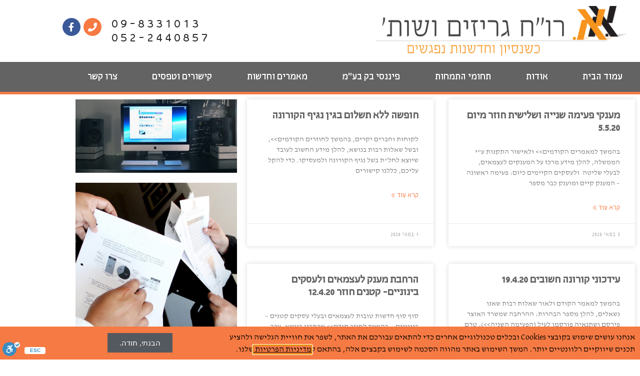

--- FILE ---
content_type: text/html; charset=UTF-8
request_url: https://grizim-cpa.co.il/magazine/5/
body_size: 23914
content:
<!doctype html>
<html dir="rtl" lang="he-IL">
<head>
	<meta charset="UTF-8">
<script type="text/javascript">
/* <![CDATA[ */
var gform;gform||(document.addEventListener("gform_main_scripts_loaded",function(){gform.scriptsLoaded=!0}),document.addEventListener("gform/theme/scripts_loaded",function(){gform.themeScriptsLoaded=!0}),window.addEventListener("DOMContentLoaded",function(){gform.domLoaded=!0}),gform={domLoaded:!1,scriptsLoaded:!1,themeScriptsLoaded:!1,isFormEditor:()=>"function"==typeof InitializeEditor,callIfLoaded:function(o){return!(!gform.domLoaded||!gform.scriptsLoaded||!gform.themeScriptsLoaded&&!gform.isFormEditor()||(gform.isFormEditor()&&console.warn("The use of gform.initializeOnLoaded() is deprecated in the form editor context and will be removed in Gravity Forms 3.1."),o(),0))},initializeOnLoaded:function(o){gform.callIfLoaded(o)||(document.addEventListener("gform_main_scripts_loaded",()=>{gform.scriptsLoaded=!0,gform.callIfLoaded(o)}),document.addEventListener("gform/theme/scripts_loaded",()=>{gform.themeScriptsLoaded=!0,gform.callIfLoaded(o)}),window.addEventListener("DOMContentLoaded",()=>{gform.domLoaded=!0,gform.callIfLoaded(o)}))},hooks:{action:{},filter:{}},addAction:function(o,r,e,t){gform.addHook("action",o,r,e,t)},addFilter:function(o,r,e,t){gform.addHook("filter",o,r,e,t)},doAction:function(o){gform.doHook("action",o,arguments)},applyFilters:function(o){return gform.doHook("filter",o,arguments)},removeAction:function(o,r){gform.removeHook("action",o,r)},removeFilter:function(o,r,e){gform.removeHook("filter",o,r,e)},addHook:function(o,r,e,t,n){null==gform.hooks[o][r]&&(gform.hooks[o][r]=[]);var d=gform.hooks[o][r];null==n&&(n=r+"_"+d.length),gform.hooks[o][r].push({tag:n,callable:e,priority:t=null==t?10:t})},doHook:function(r,o,e){var t;if(e=Array.prototype.slice.call(e,1),null!=gform.hooks[r][o]&&((o=gform.hooks[r][o]).sort(function(o,r){return o.priority-r.priority}),o.forEach(function(o){"function"!=typeof(t=o.callable)&&(t=window[t]),"action"==r?t.apply(null,e):e[0]=t.apply(null,e)})),"filter"==r)return e[0]},removeHook:function(o,r,t,n){var e;null!=gform.hooks[o][r]&&(e=(e=gform.hooks[o][r]).filter(function(o,r,e){return!!(null!=n&&n!=o.tag||null!=t&&t!=o.priority)}),gform.hooks[o][r]=e)}});
/* ]]> */
</script>

		<meta name="viewport" content="width=device-width, initial-scale=1">
	<link rel="profile" href="http://gmpg.org/xfn/11">
	<meta name='robots' content='index, follow, max-image-preview:large, max-snippet:-1, max-video-preview:-1' />

	<!-- This site is optimized with the Yoast SEO plugin v26.6 - https://yoast.com/wordpress/plugins/seo/ -->
	<title>מאמרים וחדשות - גריזים ושות&#039; רואי חשבון</title>
	<link rel="canonical" href="https://grizim-cpa.co.il/magazine/" />
	<meta property="og:locale" content="he_IL" />
	<meta property="og:type" content="article" />
	<meta property="og:title" content="מאמרים וחדשות - גריזים ושות&#039; רואי חשבון" />
	<meta property="og:description" content="2021 מעבר למשרד החדש 2020 רואה חשבון – התפקיד המסורתי בביקורת חשבונות והתפקידים החדשים איך לפתוח עוסק מורשה? פתיחת עסק חדש משבר הקורונה עדכוני קורונה חשובים 17.8.20 עדכוני קורונה חשובים 29.7.20 עדכוני קורונה חשובים 8.7.20 מענק בגין החזרת עובדים לעבודה &#8211; עדכון 6.20 מענקי פעימות שנייה ושלישית &#8211; עדכון 5.5.20 עדכוני קורונה חשובים 19.4.20 הרחבת [&hellip;]" />
	<meta property="og:url" content="https://grizim-cpa.co.il/magazine/" />
	<meta property="og:site_name" content="גריזים ושות&#039; רואי חשבון" />
	<meta property="article:modified_time" content="2021-07-22T08:31:53+00:00" />
	<meta property="og:image" content="https://grizim-cpa.co.il/wp-content/uploads/2020/09/articles-main-image-1-1024x464.jpg" />
	<meta name="twitter:card" content="summary_large_image" />
	<meta name="twitter:label1" content="זמן קריאה מוערך" />
	<meta name="twitter:data1" content="5 דקות" />
	<script type="application/ld+json" class="yoast-schema-graph">{"@context":"https://schema.org","@graph":[{"@type":"WebPage","@id":"https://grizim-cpa.co.il/magazine/","url":"https://grizim-cpa.co.il/magazine/","name":"מאמרים וחדשות - גריזים ושות&#039; רואי חשבון","isPartOf":{"@id":"https://grizim-cpa.co.il/#website"},"primaryImageOfPage":{"@id":"https://grizim-cpa.co.il/magazine/#primaryimage"},"image":{"@id":"https://grizim-cpa.co.il/magazine/#primaryimage"},"thumbnailUrl":"https://grizim-cpa.co.il/wp-content/uploads/2020/09/articles-main-image-1-1024x464.jpg","datePublished":"2020-09-16T09:44:58+00:00","dateModified":"2021-07-22T08:31:53+00:00","breadcrumb":{"@id":"https://grizim-cpa.co.il/magazine/#breadcrumb"},"inLanguage":"he-IL","potentialAction":[{"@type":"ReadAction","target":["https://grizim-cpa.co.il/magazine/"]}]},{"@type":"ImageObject","inLanguage":"he-IL","@id":"https://grizim-cpa.co.il/magazine/#primaryimage","url":"https://grizim-cpa.co.il/wp-content/uploads/2020/09/articles-main-image-1-1024x464.jpg","contentUrl":"https://grizim-cpa.co.il/wp-content/uploads/2020/09/articles-main-image-1-1024x464.jpg"},{"@type":"BreadcrumbList","@id":"https://grizim-cpa.co.il/magazine/#breadcrumb","itemListElement":[{"@type":"ListItem","position":1,"name":"Home","item":"https://grizim-cpa.co.il/"},{"@type":"ListItem","position":2,"name":"מאמרים וחדשות"}]},{"@type":"WebSite","@id":"https://grizim-cpa.co.il/#website","url":"https://grizim-cpa.co.il/","name":"גריזים ושות&#039; רואי חשבון","description":"רואה חשבון בנתניה והסביבה - גריזים ושות","potentialAction":[{"@type":"SearchAction","target":{"@type":"EntryPoint","urlTemplate":"https://grizim-cpa.co.il/?s={search_term_string}"},"query-input":{"@type":"PropertyValueSpecification","valueRequired":true,"valueName":"search_term_string"}}],"inLanguage":"he-IL"}]}</script>
	<!-- / Yoast SEO plugin. -->


<link rel='dns-prefetch' href='//cdn.enable.co.il' />
<link rel='dns-prefetch' href='//widgetlogic.org' />
<link rel="alternate" title="oEmbed (JSON)" type="application/json+oembed" href="https://grizim-cpa.co.il/wp-json/oembed/1.0/embed?url=https%3A%2F%2Fgrizim-cpa.co.il%2Fmagazine%2F" />
<link rel="alternate" title="oEmbed (XML)" type="text/xml+oembed" href="https://grizim-cpa.co.il/wp-json/oembed/1.0/embed?url=https%3A%2F%2Fgrizim-cpa.co.il%2Fmagazine%2F&#038;format=xml" />
<style id='wp-img-auto-sizes-contain-inline-css' type='text/css'>
img:is([sizes=auto i],[sizes^="auto," i]){contain-intrinsic-size:3000px 1500px}
/*# sourceURL=wp-img-auto-sizes-contain-inline-css */
</style>
<style id='classic-theme-styles-inline-css' type='text/css'>
/*! This file is auto-generated */
.wp-block-button__link{color:#fff;background-color:#32373c;border-radius:9999px;box-shadow:none;text-decoration:none;padding:calc(.667em + 2px) calc(1.333em + 2px);font-size:1.125em}.wp-block-file__button{background:#32373c;color:#fff;text-decoration:none}
/*# sourceURL=/wp-includes/css/classic-themes.min.css */
</style>
<link rel='stylesheet' id='block-widget-css' href='https://grizim-cpa.co.il/wp-content/plugins/widget-logic/block_widget/css/widget.css' type='text/css' media='all' />
<style id='global-styles-inline-css' type='text/css'>
:root{--wp--preset--aspect-ratio--square: 1;--wp--preset--aspect-ratio--4-3: 4/3;--wp--preset--aspect-ratio--3-4: 3/4;--wp--preset--aspect-ratio--3-2: 3/2;--wp--preset--aspect-ratio--2-3: 2/3;--wp--preset--aspect-ratio--16-9: 16/9;--wp--preset--aspect-ratio--9-16: 9/16;--wp--preset--color--black: #000000;--wp--preset--color--cyan-bluish-gray: #abb8c3;--wp--preset--color--white: #ffffff;--wp--preset--color--pale-pink: #f78da7;--wp--preset--color--vivid-red: #cf2e2e;--wp--preset--color--luminous-vivid-orange: #ff6900;--wp--preset--color--luminous-vivid-amber: #fcb900;--wp--preset--color--light-green-cyan: #7bdcb5;--wp--preset--color--vivid-green-cyan: #00d084;--wp--preset--color--pale-cyan-blue: #8ed1fc;--wp--preset--color--vivid-cyan-blue: #0693e3;--wp--preset--color--vivid-purple: #9b51e0;--wp--preset--gradient--vivid-cyan-blue-to-vivid-purple: linear-gradient(135deg,rgb(6,147,227) 0%,rgb(155,81,224) 100%);--wp--preset--gradient--light-green-cyan-to-vivid-green-cyan: linear-gradient(135deg,rgb(122,220,180) 0%,rgb(0,208,130) 100%);--wp--preset--gradient--luminous-vivid-amber-to-luminous-vivid-orange: linear-gradient(135deg,rgb(252,185,0) 0%,rgb(255,105,0) 100%);--wp--preset--gradient--luminous-vivid-orange-to-vivid-red: linear-gradient(135deg,rgb(255,105,0) 0%,rgb(207,46,46) 100%);--wp--preset--gradient--very-light-gray-to-cyan-bluish-gray: linear-gradient(135deg,rgb(238,238,238) 0%,rgb(169,184,195) 100%);--wp--preset--gradient--cool-to-warm-spectrum: linear-gradient(135deg,rgb(74,234,220) 0%,rgb(151,120,209) 20%,rgb(207,42,186) 40%,rgb(238,44,130) 60%,rgb(251,105,98) 80%,rgb(254,248,76) 100%);--wp--preset--gradient--blush-light-purple: linear-gradient(135deg,rgb(255,206,236) 0%,rgb(152,150,240) 100%);--wp--preset--gradient--blush-bordeaux: linear-gradient(135deg,rgb(254,205,165) 0%,rgb(254,45,45) 50%,rgb(107,0,62) 100%);--wp--preset--gradient--luminous-dusk: linear-gradient(135deg,rgb(255,203,112) 0%,rgb(199,81,192) 50%,rgb(65,88,208) 100%);--wp--preset--gradient--pale-ocean: linear-gradient(135deg,rgb(255,245,203) 0%,rgb(182,227,212) 50%,rgb(51,167,181) 100%);--wp--preset--gradient--electric-grass: linear-gradient(135deg,rgb(202,248,128) 0%,rgb(113,206,126) 100%);--wp--preset--gradient--midnight: linear-gradient(135deg,rgb(2,3,129) 0%,rgb(40,116,252) 100%);--wp--preset--font-size--small: 13px;--wp--preset--font-size--medium: 20px;--wp--preset--font-size--large: 36px;--wp--preset--font-size--x-large: 42px;--wp--preset--spacing--20: 0.44rem;--wp--preset--spacing--30: 0.67rem;--wp--preset--spacing--40: 1rem;--wp--preset--spacing--50: 1.5rem;--wp--preset--spacing--60: 2.25rem;--wp--preset--spacing--70: 3.38rem;--wp--preset--spacing--80: 5.06rem;--wp--preset--shadow--natural: 6px 6px 9px rgba(0, 0, 0, 0.2);--wp--preset--shadow--deep: 12px 12px 50px rgba(0, 0, 0, 0.4);--wp--preset--shadow--sharp: 6px 6px 0px rgba(0, 0, 0, 0.2);--wp--preset--shadow--outlined: 6px 6px 0px -3px rgb(255, 255, 255), 6px 6px rgb(0, 0, 0);--wp--preset--shadow--crisp: 6px 6px 0px rgb(0, 0, 0);}:where(.is-layout-flex){gap: 0.5em;}:where(.is-layout-grid){gap: 0.5em;}body .is-layout-flex{display: flex;}.is-layout-flex{flex-wrap: wrap;align-items: center;}.is-layout-flex > :is(*, div){margin: 0;}body .is-layout-grid{display: grid;}.is-layout-grid > :is(*, div){margin: 0;}:where(.wp-block-columns.is-layout-flex){gap: 2em;}:where(.wp-block-columns.is-layout-grid){gap: 2em;}:where(.wp-block-post-template.is-layout-flex){gap: 1.25em;}:where(.wp-block-post-template.is-layout-grid){gap: 1.25em;}.has-black-color{color: var(--wp--preset--color--black) !important;}.has-cyan-bluish-gray-color{color: var(--wp--preset--color--cyan-bluish-gray) !important;}.has-white-color{color: var(--wp--preset--color--white) !important;}.has-pale-pink-color{color: var(--wp--preset--color--pale-pink) !important;}.has-vivid-red-color{color: var(--wp--preset--color--vivid-red) !important;}.has-luminous-vivid-orange-color{color: var(--wp--preset--color--luminous-vivid-orange) !important;}.has-luminous-vivid-amber-color{color: var(--wp--preset--color--luminous-vivid-amber) !important;}.has-light-green-cyan-color{color: var(--wp--preset--color--light-green-cyan) !important;}.has-vivid-green-cyan-color{color: var(--wp--preset--color--vivid-green-cyan) !important;}.has-pale-cyan-blue-color{color: var(--wp--preset--color--pale-cyan-blue) !important;}.has-vivid-cyan-blue-color{color: var(--wp--preset--color--vivid-cyan-blue) !important;}.has-vivid-purple-color{color: var(--wp--preset--color--vivid-purple) !important;}.has-black-background-color{background-color: var(--wp--preset--color--black) !important;}.has-cyan-bluish-gray-background-color{background-color: var(--wp--preset--color--cyan-bluish-gray) !important;}.has-white-background-color{background-color: var(--wp--preset--color--white) !important;}.has-pale-pink-background-color{background-color: var(--wp--preset--color--pale-pink) !important;}.has-vivid-red-background-color{background-color: var(--wp--preset--color--vivid-red) !important;}.has-luminous-vivid-orange-background-color{background-color: var(--wp--preset--color--luminous-vivid-orange) !important;}.has-luminous-vivid-amber-background-color{background-color: var(--wp--preset--color--luminous-vivid-amber) !important;}.has-light-green-cyan-background-color{background-color: var(--wp--preset--color--light-green-cyan) !important;}.has-vivid-green-cyan-background-color{background-color: var(--wp--preset--color--vivid-green-cyan) !important;}.has-pale-cyan-blue-background-color{background-color: var(--wp--preset--color--pale-cyan-blue) !important;}.has-vivid-cyan-blue-background-color{background-color: var(--wp--preset--color--vivid-cyan-blue) !important;}.has-vivid-purple-background-color{background-color: var(--wp--preset--color--vivid-purple) !important;}.has-black-border-color{border-color: var(--wp--preset--color--black) !important;}.has-cyan-bluish-gray-border-color{border-color: var(--wp--preset--color--cyan-bluish-gray) !important;}.has-white-border-color{border-color: var(--wp--preset--color--white) !important;}.has-pale-pink-border-color{border-color: var(--wp--preset--color--pale-pink) !important;}.has-vivid-red-border-color{border-color: var(--wp--preset--color--vivid-red) !important;}.has-luminous-vivid-orange-border-color{border-color: var(--wp--preset--color--luminous-vivid-orange) !important;}.has-luminous-vivid-amber-border-color{border-color: var(--wp--preset--color--luminous-vivid-amber) !important;}.has-light-green-cyan-border-color{border-color: var(--wp--preset--color--light-green-cyan) !important;}.has-vivid-green-cyan-border-color{border-color: var(--wp--preset--color--vivid-green-cyan) !important;}.has-pale-cyan-blue-border-color{border-color: var(--wp--preset--color--pale-cyan-blue) !important;}.has-vivid-cyan-blue-border-color{border-color: var(--wp--preset--color--vivid-cyan-blue) !important;}.has-vivid-purple-border-color{border-color: var(--wp--preset--color--vivid-purple) !important;}.has-vivid-cyan-blue-to-vivid-purple-gradient-background{background: var(--wp--preset--gradient--vivid-cyan-blue-to-vivid-purple) !important;}.has-light-green-cyan-to-vivid-green-cyan-gradient-background{background: var(--wp--preset--gradient--light-green-cyan-to-vivid-green-cyan) !important;}.has-luminous-vivid-amber-to-luminous-vivid-orange-gradient-background{background: var(--wp--preset--gradient--luminous-vivid-amber-to-luminous-vivid-orange) !important;}.has-luminous-vivid-orange-to-vivid-red-gradient-background{background: var(--wp--preset--gradient--luminous-vivid-orange-to-vivid-red) !important;}.has-very-light-gray-to-cyan-bluish-gray-gradient-background{background: var(--wp--preset--gradient--very-light-gray-to-cyan-bluish-gray) !important;}.has-cool-to-warm-spectrum-gradient-background{background: var(--wp--preset--gradient--cool-to-warm-spectrum) !important;}.has-blush-light-purple-gradient-background{background: var(--wp--preset--gradient--blush-light-purple) !important;}.has-blush-bordeaux-gradient-background{background: var(--wp--preset--gradient--blush-bordeaux) !important;}.has-luminous-dusk-gradient-background{background: var(--wp--preset--gradient--luminous-dusk) !important;}.has-pale-ocean-gradient-background{background: var(--wp--preset--gradient--pale-ocean) !important;}.has-electric-grass-gradient-background{background: var(--wp--preset--gradient--electric-grass) !important;}.has-midnight-gradient-background{background: var(--wp--preset--gradient--midnight) !important;}.has-small-font-size{font-size: var(--wp--preset--font-size--small) !important;}.has-medium-font-size{font-size: var(--wp--preset--font-size--medium) !important;}.has-large-font-size{font-size: var(--wp--preset--font-size--large) !important;}.has-x-large-font-size{font-size: var(--wp--preset--font-size--x-large) !important;}
:where(.wp-block-post-template.is-layout-flex){gap: 1.25em;}:where(.wp-block-post-template.is-layout-grid){gap: 1.25em;}
:where(.wp-block-term-template.is-layout-flex){gap: 1.25em;}:where(.wp-block-term-template.is-layout-grid){gap: 1.25em;}
:where(.wp-block-columns.is-layout-flex){gap: 2em;}:where(.wp-block-columns.is-layout-grid){gap: 2em;}
:root :where(.wp-block-pullquote){font-size: 1.5em;line-height: 1.6;}
/*# sourceURL=global-styles-inline-css */
</style>
<link rel='stylesheet' id='hello-elementor-theme-style-css' href='https://grizim-cpa.co.il/wp-content/themes/hello-elementor/theme.min.css' type='text/css' media='all' />
<link rel='stylesheet' id='hello-elementor-child-style-css' href='https://grizim-cpa.co.il/wp-content/themes/hello-theme-child-master/style.css' type='text/css' media='all' />
<link rel='stylesheet' id='hello-elementor-css' href='https://grizim-cpa.co.il/wp-content/themes/hello-elementor/style.min.css' type='text/css' media='all' />
<link rel='stylesheet' id='elementor-frontend-css' href='https://grizim-cpa.co.il/wp-content/plugins/elementor/assets/css/frontend.min.css' type='text/css' media='all' />
<link rel='stylesheet' id='widget-image-css' href='https://grizim-cpa.co.il/wp-content/plugins/elementor/assets/css/widget-image-rtl.min.css' type='text/css' media='all' />
<link rel='stylesheet' id='widget-nav-menu-css' href='https://grizim-cpa.co.il/wp-content/plugins/elementor-pro/assets/css/widget-nav-menu-rtl.min.css' type='text/css' media='all' />
<link rel='stylesheet' id='e-sticky-css' href='https://grizim-cpa.co.il/wp-content/plugins/elementor-pro/assets/css/modules/sticky.min.css' type='text/css' media='all' />
<link rel='stylesheet' id='widget-heading-css' href='https://grizim-cpa.co.il/wp-content/plugins/elementor/assets/css/widget-heading-rtl.min.css' type='text/css' media='all' />
<link rel='stylesheet' id='widget-icon-list-css' href='https://grizim-cpa.co.il/wp-content/plugins/elementor/assets/css/widget-icon-list-rtl.min.css' type='text/css' media='all' />
<link rel='stylesheet' id='swiper-css' href='https://grizim-cpa.co.il/wp-content/plugins/elementor/assets/lib/swiper/v8/css/swiper.min.css' type='text/css' media='all' />
<link rel='stylesheet' id='e-swiper-css' href='https://grizim-cpa.co.il/wp-content/plugins/elementor/assets/css/conditionals/e-swiper.min.css' type='text/css' media='all' />
<link rel='stylesheet' id='e-animation-fadeInUp-css' href='https://grizim-cpa.co.il/wp-content/plugins/elementor/assets/lib/animations/styles/fadeInUp.min.css' type='text/css' media='all' />
<link rel='stylesheet' id='e-popup-css' href='https://grizim-cpa.co.il/wp-content/plugins/elementor-pro/assets/css/conditionals/popup.min.css' type='text/css' media='all' />
<link rel='stylesheet' id='elementor-icons-css' href='https://grizim-cpa.co.il/wp-content/plugins/elementor/assets/lib/eicons/css/elementor-icons.min.css' type='text/css' media='all' />
<link rel='stylesheet' id='elementor-post-1569-css' href='https://grizim-cpa.co.il/wp-content/uploads/elementor/css/post-1569.css' type='text/css' media='all' />
<link rel='stylesheet' id='font-awesome-5-all-css' href='https://grizim-cpa.co.il/wp-content/plugins/elementor/assets/lib/font-awesome/css/all.min.css' type='text/css' media='all' />
<link rel='stylesheet' id='font-awesome-4-shim-css' href='https://grizim-cpa.co.il/wp-content/plugins/elementor/assets/lib/font-awesome/css/v4-shims.min.css' type='text/css' media='all' />
<link rel='stylesheet' id='widget-posts-css' href='https://grizim-cpa.co.il/wp-content/plugins/elementor-pro/assets/css/widget-posts-rtl.min.css' type='text/css' media='all' />
<link rel='stylesheet' id='elementor-post-1741-css' href='https://grizim-cpa.co.il/wp-content/uploads/elementor/css/post-1741.css' type='text/css' media='all' />
<link rel='stylesheet' id='elementor-post-100-css' href='https://grizim-cpa.co.il/wp-content/uploads/elementor/css/post-100.css' type='text/css' media='all' />
<link rel='stylesheet' id='elementor-post-673-css' href='https://grizim-cpa.co.il/wp-content/uploads/elementor/css/post-673.css' type='text/css' media='all' />
<link rel='stylesheet' id='elementor-post-3930-css' href='https://grizim-cpa.co.il/wp-content/uploads/elementor/css/post-3930.css' type='text/css' media='all' />
<link rel='stylesheet' id='elementor-gf-local-davidlibre-css' href='https://grizim-cpa.co.il/wp-content/uploads/elementor/google-fonts/css/davidlibre.css' type='text/css' media='all' />
<link rel='stylesheet' id='elementor-icons-shared-0-css' href='https://grizim-cpa.co.il/wp-content/plugins/elementor/assets/lib/font-awesome/css/fontawesome.min.css' type='text/css' media='all' />
<link rel='stylesheet' id='elementor-icons-fa-solid-css' href='https://grizim-cpa.co.il/wp-content/plugins/elementor/assets/lib/font-awesome/css/solid.min.css' type='text/css' media='all' />
<link rel='stylesheet' id='elementor-icons-fa-brands-css' href='https://grizim-cpa.co.il/wp-content/plugins/elementor/assets/lib/font-awesome/css/brands.min.css' type='text/css' media='all' />
<script type="text/javascript" src="https://grizim-cpa.co.il/wp-includes/js/jquery/jquery.min.js" id="jquery-core-js"></script>
<script type="text/javascript" src="https://grizim-cpa.co.il/wp-includes/js/jquery/jquery-migrate.min.js" id="jquery-migrate-js"></script>
<script type="text/javascript" src="https://grizim-cpa.co.il/wp-content/plugins/elementor/assets/lib/font-awesome/js/v4-shims.min.js" id="font-awesome-4-shim-js"></script>
<link rel="https://api.w.org/" href="https://grizim-cpa.co.il/wp-json/" /><link rel="alternate" title="JSON" type="application/json" href="https://grizim-cpa.co.il/wp-json/wp/v2/pages/1741" /><link rel='shortlink' href='https://grizim-cpa.co.il/?p=1741' />
<meta name="generator" content="Elementor 3.34.0; features: additional_custom_breakpoints; settings: css_print_method-external, google_font-enabled, font_display-auto">
			<style>
				.e-con.e-parent:nth-of-type(n+4):not(.e-lazyloaded):not(.e-no-lazyload),
				.e-con.e-parent:nth-of-type(n+4):not(.e-lazyloaded):not(.e-no-lazyload) * {
					background-image: none !important;
				}
				@media screen and (max-height: 1024px) {
					.e-con.e-parent:nth-of-type(n+3):not(.e-lazyloaded):not(.e-no-lazyload),
					.e-con.e-parent:nth-of-type(n+3):not(.e-lazyloaded):not(.e-no-lazyload) * {
						background-image: none !important;
					}
				}
				@media screen and (max-height: 640px) {
					.e-con.e-parent:nth-of-type(n+2):not(.e-lazyloaded):not(.e-no-lazyload),
					.e-con.e-parent:nth-of-type(n+2):not(.e-lazyloaded):not(.e-no-lazyload) * {
						background-image: none !important;
					}
				}
			</style>
			<link rel="icon" href="https://grizim-cpa.co.il/wp-content/uploads/2021/11/cropped-לוגו-גריזים-32x32.png" sizes="32x32" />
<link rel="icon" href="https://grizim-cpa.co.il/wp-content/uploads/2021/11/cropped-לוגו-גריזים-192x192.png" sizes="192x192" />
<link rel="apple-touch-icon" href="https://grizim-cpa.co.il/wp-content/uploads/2021/11/cropped-לוגו-גריזים-180x180.png" />
<meta name="msapplication-TileImage" content="https://grizim-cpa.co.il/wp-content/uploads/2021/11/cropped-לוגו-גריזים-270x270.png" />
</head>
<body class="rtl wp-singular page-template-default page page-id-1741 paged-5 page-paged-5 wp-theme-hello-elementor wp-child-theme-hello-theme-child-master elementor-default elementor-kit-1569 elementor-page elementor-page-1741">

		<header data-elementor-type="header" data-elementor-id="100" class="elementor elementor-100 elementor-location-header" data-elementor-post-type="elementor_library">
					<header class="elementor-section elementor-top-section elementor-element elementor-element-6cb09a27 elementor-section-content-middle elementor-hidden-phone headerdesc2222 elementor-section-boxed elementor-section-height-default elementor-section-height-default" data-id="6cb09a27" data-element_type="section" data-settings="{&quot;background_background&quot;:&quot;classic&quot;}">
						<div class="elementor-container elementor-column-gap-no">
					<div class="elementor-column elementor-col-25 elementor-top-column elementor-element elementor-element-2d88124f" data-id="2d88124f" data-element_type="column">
			<div class="elementor-widget-wrap elementor-element-populated">
						<div class="elementor-element elementor-element-4abba35 elementor-widget elementor-widget-image" data-id="4abba35" data-element_type="widget" data-widget_type="image.default">
				<div class="elementor-widget-container">
																<a href="https://grizim-cpa.co.il">
							<img width="1104" height="216" src="https://grizim-cpa.co.il/wp-content/uploads/2018/11/לוגו-גריזים.png" class="attachment-full size-full wp-image-1991" alt="" srcset="https://grizim-cpa.co.il/wp-content/uploads/2018/11/לוגו-גריזים.png 1104w, https://grizim-cpa.co.il/wp-content/uploads/2018/11/לוגו-גריזים-300x59.png 300w, https://grizim-cpa.co.il/wp-content/uploads/2018/11/לוגו-גריזים-1024x200.png 1024w, https://grizim-cpa.co.il/wp-content/uploads/2018/11/לוגו-גריזים-768x150.png 768w" sizes="(max-width: 1104px) 100vw, 1104px" />								</a>
															</div>
				</div>
					</div>
		</div>
				<div class="elementor-column elementor-col-25 elementor-top-column elementor-element elementor-element-4e486381 header12" data-id="4e486381" data-element_type="column">
			<div class="elementor-widget-wrap elementor-element-populated">
						<div class="elementor-element elementor-element-b30cfa6 elementor-widget elementor-widget-text-editor" data-id="b30cfa6" data-element_type="widget" data-widget_type="text-editor.default">
				<div class="elementor-widget-container">
									<a href="http://09-8331013">09-8331013</a> <br>
<a href="tel:052-2440857">052-2440857</a>								</div>
				</div>
					</div>
		</div>
				<div class="elementor-column elementor-col-25 elementor-top-column elementor-element elementor-element-16026a3  phoneheader" data-id="16026a3" data-element_type="column">
			<div class="elementor-widget-wrap elementor-element-populated">
						<div class="elementor-element elementor-element-86d429b elementor-view-stacked elementor-shape-circle elementor-widget elementor-widget-icon" data-id="86d429b" data-element_type="widget" data-widget_type="icon.default">
				<div class="elementor-widget-container">
							<div class="elementor-icon-wrapper">
			<a class="elementor-icon" href="tel:0522440857">
			<i aria-hidden="true" class="fas fa-phone"></i>			</a>
		</div>
						</div>
				</div>
					</div>
		</div>
				<div class="elementor-column elementor-col-25 elementor-top-column elementor-element elementor-element-e6d12d2  phoneheader" data-id="e6d12d2" data-element_type="column">
			<div class="elementor-widget-wrap elementor-element-populated">
						<div class="elementor-element elementor-element-784a2c3 elementor-view-stacked elementor-shape-circle elementor-widget elementor-widget-icon" data-id="784a2c3" data-element_type="widget" data-widget_type="icon.default">
				<div class="elementor-widget-container">
							<div class="elementor-icon-wrapper">
			<a class="elementor-icon" href="https://www.facebook.com/%D7%A8%D7%95%D7%90%D7%99-%D7%97%D7%A9%D7%91%D7%95%D7%9F-%D7%92%D7%A8%D7%99%D7%96%D7%99%D7%9D-%D7%95%D7%A9%D7%95%D7%AA-1004639552955462/?ref=nf" target="_blank">
			<i aria-hidden="true" class="fab fa-facebook-f"></i>			</a>
		</div>
						</div>
				</div>
					</div>
		</div>
					</div>
		</header>
				<section class="elementor-section elementor-top-section elementor-element elementor-element-46a2c32 elementor-hidden-phone elementor-section-boxed elementor-section-height-default elementor-section-height-default" data-id="46a2c32" data-element_type="section" data-settings="{&quot;background_background&quot;:&quot;classic&quot;}">
						<div class="elementor-container elementor-column-gap-no">
					<div class="elementor-column elementor-col-100 elementor-top-column elementor-element elementor-element-8eff07e" data-id="8eff07e" data-element_type="column">
			<div class="elementor-widget-wrap elementor-element-populated">
						<div class="elementor-element elementor-element-3f40d76 elementor-nav-menu__align-justify elementor-nav-menu--dropdown-tablet elementor-nav-menu__text-align-aside elementor-nav-menu--toggle elementor-nav-menu--burger elementor-widget elementor-widget-nav-menu" data-id="3f40d76" data-element_type="widget" data-settings="{&quot;layout&quot;:&quot;horizontal&quot;,&quot;submenu_icon&quot;:{&quot;value&quot;:&quot;&lt;i class=\&quot;fas fa-caret-down\&quot; aria-hidden=\&quot;true\&quot;&gt;&lt;\/i&gt;&quot;,&quot;library&quot;:&quot;fa-solid&quot;},&quot;toggle&quot;:&quot;burger&quot;}" data-widget_type="nav-menu.default">
				<div class="elementor-widget-container">
								<nav aria-label="תפריט" class="elementor-nav-menu--main elementor-nav-menu__container elementor-nav-menu--layout-horizontal e--pointer-background e--animation-sweep-up">
				<ul id="menu-1-3f40d76" class="elementor-nav-menu"><li class="menu-item menu-item-type-post_type menu-item-object-page menu-item-home menu-item-1333"><a href="https://grizim-cpa.co.il/" class="elementor-item">עמוד הבית</a></li>
<li class="menu-item menu-item-type-post_type menu-item-object-page menu-item-1331"><a href="https://grizim-cpa.co.il/about/" class="elementor-item">אודות</a></li>
<li class="menu-item menu-item-type-post_type menu-item-object-page menu-item-1330"><a href="https://grizim-cpa.co.il/areas/" class="elementor-item">תחומי התמחות</a></li>
<li class="menu-item menu-item-type-post_type menu-item-object-page menu-item-1329"><a href="https://grizim-cpa.co.il/finance/" class="elementor-item">פיננסי בק בע&quot;מ</a></li>
<li class="menu-item menu-item-type-post_type menu-item-object-page current-menu-item page_item page-item-1741 current_page_item menu-item-1771"><a href="https://grizim-cpa.co.il/magazine/" aria-current="page" class="elementor-item elementor-item-active">מאמרים וחדשות</a></li>
<li class="menu-item menu-item-type-post_type menu-item-object-page menu-item-1328"><a href="https://grizim-cpa.co.il/links/" class="elementor-item">קישורים וטפסים</a></li>
<li class="menu-item menu-item-type-post_type menu-item-object-page menu-item-1327"><a href="https://grizim-cpa.co.il/contact/" class="elementor-item">צרו קשר</a></li>
</ul>			</nav>
					<div class="elementor-menu-toggle" role="button" tabindex="0" aria-label="כפתור פתיחת תפריט" aria-expanded="false">
			<i aria-hidden="true" role="presentation" class="elementor-menu-toggle__icon--open eicon-menu-bar"></i><i aria-hidden="true" role="presentation" class="elementor-menu-toggle__icon--close eicon-close"></i>		</div>
					<nav class="elementor-nav-menu--dropdown elementor-nav-menu__container" aria-hidden="true">
				<ul id="menu-2-3f40d76" class="elementor-nav-menu"><li class="menu-item menu-item-type-post_type menu-item-object-page menu-item-home menu-item-1333"><a href="https://grizim-cpa.co.il/" class="elementor-item" tabindex="-1">עמוד הבית</a></li>
<li class="menu-item menu-item-type-post_type menu-item-object-page menu-item-1331"><a href="https://grizim-cpa.co.il/about/" class="elementor-item" tabindex="-1">אודות</a></li>
<li class="menu-item menu-item-type-post_type menu-item-object-page menu-item-1330"><a href="https://grizim-cpa.co.il/areas/" class="elementor-item" tabindex="-1">תחומי התמחות</a></li>
<li class="menu-item menu-item-type-post_type menu-item-object-page menu-item-1329"><a href="https://grizim-cpa.co.il/finance/" class="elementor-item" tabindex="-1">פיננסי בק בע&quot;מ</a></li>
<li class="menu-item menu-item-type-post_type menu-item-object-page current-menu-item page_item page-item-1741 current_page_item menu-item-1771"><a href="https://grizim-cpa.co.il/magazine/" aria-current="page" class="elementor-item elementor-item-active" tabindex="-1">מאמרים וחדשות</a></li>
<li class="menu-item menu-item-type-post_type menu-item-object-page menu-item-1328"><a href="https://grizim-cpa.co.il/links/" class="elementor-item" tabindex="-1">קישורים וטפסים</a></li>
<li class="menu-item menu-item-type-post_type menu-item-object-page menu-item-1327"><a href="https://grizim-cpa.co.il/contact/" class="elementor-item" tabindex="-1">צרו קשר</a></li>
</ul>			</nav>
						</div>
				</div>
					</div>
		</div>
					</div>
		</section>
				<section class="elementor-section elementor-top-section elementor-element elementor-element-16ce022e headermobilenew elementor-section-content-middle elementor-hidden-desktop elementor-hidden-tablet elementor-section-boxed elementor-section-height-default elementor-section-height-default" data-id="16ce022e" data-element_type="section" data-settings="{&quot;background_background&quot;:&quot;classic&quot;,&quot;sticky&quot;:&quot;top&quot;,&quot;sticky_on&quot;:[&quot;mobile&quot;],&quot;sticky_offset&quot;:0,&quot;sticky_effects_offset&quot;:0,&quot;sticky_anchor_link_offset&quot;:0}">
						<div class="elementor-container elementor-column-gap-default">
					<div class="elementor-column elementor-col-25 elementor-top-column elementor-element elementor-element-14b3511a  " data-id="14b3511a" data-element_type="column">
			<div class="elementor-widget-wrap elementor-element-populated">
						<div class="elementor-element elementor-element-656e6abd elementor-nav-menu--stretch elementor-nav-menu__text-align-aside elementor-nav-menu--toggle elementor-nav-menu--burger elementor-widget elementor-widget-nav-menu" data-id="656e6abd" data-element_type="widget" data-settings="{&quot;layout&quot;:&quot;dropdown&quot;,&quot;full_width&quot;:&quot;stretch&quot;,&quot;submenu_icon&quot;:{&quot;value&quot;:&quot;&lt;i class=\&quot;fas fa-caret-down\&quot; aria-hidden=\&quot;true\&quot;&gt;&lt;\/i&gt;&quot;,&quot;library&quot;:&quot;fa-solid&quot;},&quot;toggle&quot;:&quot;burger&quot;}" data-widget_type="nav-menu.default">
				<div class="elementor-widget-container">
							<div class="elementor-menu-toggle" role="button" tabindex="0" aria-label="כפתור פתיחת תפריט" aria-expanded="false">
			<i aria-hidden="true" role="presentation" class="elementor-menu-toggle__icon--open eicon-menu-bar"></i><i aria-hidden="true" role="presentation" class="elementor-menu-toggle__icon--close eicon-close"></i>		</div>
					<nav class="elementor-nav-menu--dropdown elementor-nav-menu__container" aria-hidden="true">
				<ul id="menu-2-656e6abd" class="elementor-nav-menu"><li class="menu-item menu-item-type-post_type menu-item-object-page menu-item-home menu-item-1333"><a href="https://grizim-cpa.co.il/" class="elementor-item" tabindex="-1">עמוד הבית</a></li>
<li class="menu-item menu-item-type-post_type menu-item-object-page menu-item-1331"><a href="https://grizim-cpa.co.il/about/" class="elementor-item" tabindex="-1">אודות</a></li>
<li class="menu-item menu-item-type-post_type menu-item-object-page menu-item-1330"><a href="https://grizim-cpa.co.il/areas/" class="elementor-item" tabindex="-1">תחומי התמחות</a></li>
<li class="menu-item menu-item-type-post_type menu-item-object-page menu-item-1329"><a href="https://grizim-cpa.co.il/finance/" class="elementor-item" tabindex="-1">פיננסי בק בע&quot;מ</a></li>
<li class="menu-item menu-item-type-post_type menu-item-object-page current-menu-item page_item page-item-1741 current_page_item menu-item-1771"><a href="https://grizim-cpa.co.il/magazine/" aria-current="page" class="elementor-item elementor-item-active" tabindex="-1">מאמרים וחדשות</a></li>
<li class="menu-item menu-item-type-post_type menu-item-object-page menu-item-1328"><a href="https://grizim-cpa.co.il/links/" class="elementor-item" tabindex="-1">קישורים וטפסים</a></li>
<li class="menu-item menu-item-type-post_type menu-item-object-page menu-item-1327"><a href="https://grizim-cpa.co.il/contact/" class="elementor-item" tabindex="-1">צרו קשר</a></li>
</ul>			</nav>
						</div>
				</div>
					</div>
		</div>
				<div class="elementor-column elementor-col-25 elementor-top-column elementor-element elementor-element-25ff0386  " data-id="25ff0386" data-element_type="column">
			<div class="elementor-widget-wrap elementor-element-populated">
						<div class="elementor-element elementor-element-8ae8f5f elementor-widget elementor-widget-image" data-id="8ae8f5f" data-element_type="widget" data-widget_type="image.default">
				<div class="elementor-widget-container">
																<a href="https://grizim-cpa.co.il">
							<img width="1104" height="216" src="https://grizim-cpa.co.il/wp-content/uploads/2018/11/לוגו-גריזים.png" class="attachment-full size-full wp-image-1991" alt="" srcset="https://grizim-cpa.co.il/wp-content/uploads/2018/11/לוגו-גריזים.png 1104w, https://grizim-cpa.co.il/wp-content/uploads/2018/11/לוגו-גריזים-300x59.png 300w, https://grizim-cpa.co.il/wp-content/uploads/2018/11/לוגו-גריזים-1024x200.png 1024w, https://grizim-cpa.co.il/wp-content/uploads/2018/11/לוגו-גריזים-768x150.png 768w" sizes="(max-width: 1104px) 100vw, 1104px" />								</a>
															</div>
				</div>
					</div>
		</div>
				<div class="elementor-column elementor-col-25 elementor-top-column elementor-element elementor-element-1f9d7794  " data-id="1f9d7794" data-element_type="column">
			<div class="elementor-widget-wrap elementor-element-populated">
						<div class="elementor-element elementor-element-1cf2a83 elementor-view-default elementor-widget elementor-widget-icon" data-id="1cf2a83" data-element_type="widget" data-widget_type="icon.default">
				<div class="elementor-widget-container">
							<div class="elementor-icon-wrapper">
			<div class="elementor-icon">
			<i aria-hidden="true" class="fas fa-phone"></i>			</div>
		</div>
						</div>
				</div>
					</div>
		</div>
				<div class="elementor-column elementor-col-25 elementor-top-column elementor-element elementor-element-119fe450  " data-id="119fe450" data-element_type="column">
			<div class="elementor-widget-wrap elementor-element-populated">
						<div class="elementor-element elementor-element-0906d0d elementor-view-default elementor-widget elementor-widget-icon" data-id="0906d0d" data-element_type="widget" data-widget_type="icon.default">
				<div class="elementor-widget-container">
							<div class="elementor-icon-wrapper">
			<div class="elementor-icon">
			<i aria-hidden="true" class="fab fa-facebook-f"></i>			</div>
		</div>
						</div>
				</div>
					</div>
		</div>
					</div>
		</section>
				</header>
		
<main id="main" class="site-main" role="main">
 

	<div class="page-content">
				<div data-elementor-type="wp-page" data-elementor-id="1741" class="elementor elementor-1741" data-elementor-post-type="page">
						<section class="elementor-section elementor-top-section elementor-element elementor-element-3795a7b elementor-section-boxed elementor-section-height-default elementor-section-height-default" data-id="3795a7b" data-element_type="section">
						<div class="elementor-container elementor-column-gap-default">
					<div class="elementor-column elementor-col-50 elementor-top-column elementor-element elementor-element-fab0d33" data-id="fab0d33" data-element_type="column">
			<div class="elementor-widget-wrap elementor-element-populated">
						<div class="elementor-element elementor-element-5f09a59 elementor-grid-2 elementor-grid-tablet-2 elementor-grid-mobile-1 elementor-posts--thumbnail-top elementor-card-shadow-yes elementor-posts__hover-gradient elementor-widget elementor-widget-posts" data-id="5f09a59" data-element_type="widget" data-settings="{&quot;cards_columns&quot;:&quot;2&quot;,&quot;pagination_type&quot;:&quot;numbers_and_prev_next&quot;,&quot;cards_columns_tablet&quot;:&quot;2&quot;,&quot;cards_columns_mobile&quot;:&quot;1&quot;,&quot;cards_row_gap&quot;:{&quot;unit&quot;:&quot;px&quot;,&quot;size&quot;:35,&quot;sizes&quot;:[]},&quot;cards_row_gap_tablet&quot;:{&quot;unit&quot;:&quot;px&quot;,&quot;size&quot;:&quot;&quot;,&quot;sizes&quot;:[]},&quot;cards_row_gap_mobile&quot;:{&quot;unit&quot;:&quot;px&quot;,&quot;size&quot;:&quot;&quot;,&quot;sizes&quot;:[]}}" data-widget_type="posts.cards">
				<div class="elementor-widget-container">
							<div class="elementor-posts-container elementor-posts elementor-posts--skin-cards elementor-grid" role="list">
				<article class="elementor-post elementor-grid-item post-1585 post type-post status-publish format-standard hentry category-articles" role="listitem">
			<div class="elementor-post__card">
				<div class="elementor-post__text">
				<h3 class="elementor-post__title">
			<a href="https://grizim-cpa.co.il/articles/takanon-57/" >
				מענקי פעימה שנייה ושלישית חוזר מיום 5.5.20			</a>
		</h3>
				<div class="elementor-post__excerpt">
			<p>בהמשך למאמרים הקודמים&gt;&gt; ולאישור התקנות ע&quot;י הממשלה, להלן מידע מרכז על המענקים לעצמאים, לבעלי שליטה  ולעסקים הקיימים כיום: פעימה ראשונה – המענק קיים ומוענק כבר מספר</p>
		</div>
		
		<a class="elementor-post__read-more" href="https://grizim-cpa.co.il/articles/takanon-57/" aria-label="קרא עוד אודות מענקי פעימה שנייה ושלישית חוזר מיום 5.5.20" tabindex="-1" >
			קרא עוד »		</a>

				</div>
				<div class="elementor-post__meta-data">
					<span class="elementor-post-date">
			5 במאי 2020		</span>
				</div>
					</div>
		</article>
				<article class="elementor-post elementor-grid-item post-2044 post type-post status-publish format-standard hentry category-articles" role="listitem">
			<div class="elementor-post__card">
				<div class="elementor-post__text">
				<h3 class="elementor-post__title">
			<a href="https://grizim-cpa.co.il/articles/corona-updated-halat/" >
				חופשה ללא תשלום בגין נגיף הקורונה			</a>
		</h3>
				<div class="elementor-post__excerpt">
			<p>לקוחות וחברים יקרים, בהמשך לחוזרים הקודמים&gt;&gt;, ובשל שאלות רבות בנושא, להלן מידע החשוב לעובד שיוצא לחל&quot;ת בשל נגיף הקורונה ולמעסיקו. כדי להקל עליכם, כללנו קישורים</p>
		</div>
		
		<a class="elementor-post__read-more" href="https://grizim-cpa.co.il/articles/corona-updated-halat/" aria-label="קרא עוד אודות חופשה ללא תשלום בגין נגיף הקורונה" tabindex="-1" >
			קרא עוד »		</a>

				</div>
				<div class="elementor-post__meta-data">
					<span class="elementor-post-date">
			1 במאי 2020		</span>
				</div>
					</div>
		</article>
				<article class="elementor-post elementor-grid-item post-1581 post type-post status-publish format-standard hentry category-articles" role="listitem">
			<div class="elementor-post__card">
				<div class="elementor-post__text">
				<h3 class="elementor-post__title">
			<a href="https://grizim-cpa.co.il/articles/takanon-56/" >
				עידכוני קורונה חשובים 19.4.20			</a>
		</h3>
				<div class="elementor-post__excerpt">
			<p>בהמשך למאמר הקודם ולאור שאלות רבות שאנו נשאלים, להלן מספר הבהרות: ההרחבה שמשרד האוצר פירסם ושתנאיה פורסמו לעיל (הפעימה השניה&gt;&gt;), טרם אושרה בתקנות וצפויה להיות</p>
		</div>
		
		<a class="elementor-post__read-more" href="https://grizim-cpa.co.il/articles/takanon-56/" aria-label="קרא עוד אודות עידכוני קורונה חשובים 19.4.20" tabindex="-1" >
			קרא עוד »		</a>

				</div>
				<div class="elementor-post__meta-data">
					<span class="elementor-post-date">
			19 באפריל 2020		</span>
				</div>
					</div>
		</article>
				<article class="elementor-post elementor-grid-item post-1571 post type-post status-publish format-standard hentry category-articles" role="listitem">
			<div class="elementor-post__card">
				<div class="elementor-post__text">
				<h3 class="elementor-post__title">
			<a href="https://grizim-cpa.co.il/articles/takanon-55/" >
				הרחבת מענק לעצמאים ולעסקים בינוניים- קטנים      חוזר 12.4.20			</a>
		</h3>
				<div class="elementor-post__excerpt">
			<p>סוף סוף חדשות טובות לעצמאים ובעלי עסקים קטנים – בינוניים:   בהמשך לחוזר קודם&gt;&gt; שכתבנו בנושא, ערב החג הכריז משרד האוצר על עידכון התנאים והסכומים לקבלת מענק,</p>
		</div>
		
		<a class="elementor-post__read-more" href="https://grizim-cpa.co.il/articles/takanon-55/" aria-label="קרא עוד אודות הרחבת מענק לעצמאים ולעסקים בינוניים- קטנים      חוזר 12.4.20" tabindex="-1" >
			קרא עוד »		</a>

				</div>
				<div class="elementor-post__meta-data">
					<span class="elementor-post-date">
			12 באפריל 2020		</span>
				</div>
					</div>
		</article>
				<article class="elementor-post elementor-grid-item post-2058 post type-post status-publish format-standard hentry category-articles" role="listitem">
			<div class="elementor-post__card">
				<div class="elementor-post__text">
				<h3 class="elementor-post__title">
			<a href="https://grizim-cpa.co.il/articles/corona-updates-3-4-20/" >
				עדכונים בעת משבר הקורונה &#8211; חוזר 3.4.20			</a>
		</h3>
				<div class="elementor-post__excerpt">
			<p>בתקופה זו ישנם הנחיות ושינויים מידי יום. להלן מספר עידכונים שאנו רוצים להסב את תשומת ליבכם אליהם: 1. מענק לעצמאים א. קיימים מספר שינויים להנחיות</p>
		</div>
		
		<a class="elementor-post__read-more" href="https://grizim-cpa.co.il/articles/corona-updates-3-4-20/" aria-label="קרא עוד אודות עדכונים בעת משבר הקורונה &#8211; חוזר 3.4.20" tabindex="-1" >
			קרא עוד »		</a>

				</div>
				<div class="elementor-post__meta-data">
					<span class="elementor-post-date">
			3 באפריל 2020		</span>
				</div>
					</div>
		</article>
				<article class="elementor-post elementor-grid-item post-2049 post type-post status-publish format-standard hentry category-articles" role="listitem">
			<div class="elementor-post__card">
				<div class="elementor-post__text">
				<h3 class="elementor-post__title">
			<a href="https://grizim-cpa.co.il/articles/corona-updates-1-4-20/" >
				מענק לעצמאים בעת משבר הקורונה &#8211; חוזר 1.4.20			</a>
		</h3>
				<div class="elementor-post__excerpt">
			<p>בשעה טובה. התפרסמו פרטים בדבר המענק לעצמאים בעקבות המשבר. לדעתנו, מענקים אלה אינם נותנים מענה מספק  וחלק גדול מאתנו כלל לא זכאי להם&#8230; גובה המענק הוא</p>
		</div>
		
		<a class="elementor-post__read-more" href="https://grizim-cpa.co.il/articles/corona-updates-1-4-20/" aria-label="קרא עוד אודות מענק לעצמאים בעת משבר הקורונה &#8211; חוזר 1.4.20" tabindex="-1" >
			קרא עוד »		</a>

				</div>
				<div class="elementor-post__meta-data">
					<span class="elementor-post-date">
			1 באפריל 2020		</span>
				</div>
					</div>
		</article>
				<article class="elementor-post elementor-grid-item post-2035 post type-post status-publish format-standard hentry category-articles" role="listitem">
			<div class="elementor-post__card">
				<div class="elementor-post__text">
				<h3 class="elementor-post__title">
			<a href="https://grizim-cpa.co.il/articles/corona-updates-31-3-20/" >
				עדכונים בנושא הקורונה 31.3.20			</a>
		</h3>
				<div class="elementor-post__excerpt">
			<p>  בהמשך לשאלות שנשאלנו, מצאנו לנכון לעדכן אתכם במספר נקודות: חופשה ללא תשלום &#8211; בהמשך לחוזר הקודם&gt;&gt; שפרסמנו, נשאלנו מספר שאלות בנושא: זכויות של שכירים בעלי שליטה.</p>
		</div>
		
		<a class="elementor-post__read-more" href="https://grizim-cpa.co.il/articles/corona-updates-31-3-20/" aria-label="קרא עוד אודות עדכונים בנושא הקורונה 31.3.20" tabindex="-1" >
			קרא עוד »		</a>

				</div>
				<div class="elementor-post__meta-data">
					<span class="elementor-post-date">
			31 במרץ 2020		</span>
				</div>
					</div>
		</article>
				<article class="elementor-post elementor-grid-item post-1564 post type-post status-publish format-standard hentry category-articles" role="listitem">
			<div class="elementor-post__card">
				<div class="elementor-post__text">
				<h3 class="elementor-post__title">
			<a href="https://grizim-cpa.co.il/articles/takanon-49/" >
				חוזר 4  2019: היערכות לקראת סוף שנת 2019			</a>
		</h3>
				<div class="elementor-post__excerpt">
			<p>לקראת תום שנת המס, מומלץ לדעת שעד סוף השנה (31.12.2019) ניתן להפקיד לקרנות פנסיה, קופות גמל, ביטוחי חיים וקרנות השתלמות כאשר על חלק מהפקדות אלה</p>
		</div>
		
		<a class="elementor-post__read-more" href="https://grizim-cpa.co.il/articles/takanon-49/" aria-label="קרא עוד אודות חוזר 4  2019: היערכות לקראת סוף שנת 2019" tabindex="-1" >
			קרא עוד »		</a>

				</div>
				<div class="elementor-post__meta-data">
					<span class="elementor-post-date">
			1 בדצמבר 2019		</span>
				</div>
					</div>
		</article>
				<article class="elementor-post elementor-grid-item post-1560 post type-post status-publish format-standard hentry category-articles" role="listitem">
			<div class="elementor-post__card">
				<div class="elementor-post__text">
				<h3 class="elementor-post__title">
			<a href="https://grizim-cpa.co.il/articles/takanon-48/" >
				חוזר 3  2019: הנחיות לראש השנה תש&quot;ף			</a>
		</h3>
				<div class="elementor-post__excerpt">
			<p>ראש השנה תש&quot;ף יחול בימים ב' ו-ג' 30.9.19 ו-1.10.19. בערב ראש השנה (29.9.19) על העובדים לעבוד בהתאם לנוהג המקובל במקום העבודה או להסכמים הקיבוציים. יום חופשה בערב</p>
		</div>
		
		<a class="elementor-post__read-more" href="https://grizim-cpa.co.il/articles/takanon-48/" aria-label="קרא עוד אודות חוזר 3  2019: הנחיות לראש השנה תש&quot;ף" tabindex="-1" >
			קרא עוד »		</a>

				</div>
				<div class="elementor-post__meta-data">
					<span class="elementor-post-date">
			1 בספטמבר 2019		</span>
				</div>
					</div>
		</article>
				<article class="elementor-post elementor-grid-item post-1556 post type-post status-publish format-standard hentry category-articles" role="listitem">
			<div class="elementor-post__card">
				<div class="elementor-post__text">
				<h3 class="elementor-post__title">
			<a href="https://grizim-cpa.co.il/articles/takanon-47/" >
				חוזר 2  2019: מכתבים ממס הכנסה לעצמאים			</a>
		</h3>
				<div class="elementor-post__excerpt">
			<p>בימים האחרונים רשות האכיפה והגבייה שולחת מכתבים לעצמאים בגין אי הפקדה לקופת גמל לקיצבה בשנת 2017. כאמור בחוזר קודם של משרדנו, החל משנת 2017 קיימת חובה</p>
		</div>
		
		<a class="elementor-post__read-more" href="https://grizim-cpa.co.il/articles/takanon-47/" aria-label="קרא עוד אודות חוזר 2  2019: מכתבים ממס הכנסה לעצמאים" tabindex="-1" >
			קרא עוד »		</a>

				</div>
				<div class="elementor-post__meta-data">
					<span class="elementor-post-date">
			16 בפברואר 2019		</span>
				</div>
					</div>
		</article>
				</div>
		
				<div class="e-load-more-anchor" data-page="5" data-max-page="9" data-next-page="https://grizim-cpa.co.il/magazine/6/"></div>
				<nav class="elementor-pagination" aria-label="עימוד">
			<a class="page-numbers prev" href="https://grizim-cpa.co.il/magazine/4/">&laquo; הקודם</a>
<a class="page-numbers" href="https://grizim-cpa.co.il/magazine/"><span class="elementor-screen-only">עמוד</span>1</a>
<a class="page-numbers" href="https://grizim-cpa.co.il/magazine/2/"><span class="elementor-screen-only">עמוד</span>2</a>
<a class="page-numbers" href="https://grizim-cpa.co.il/magazine/3/"><span class="elementor-screen-only">עמוד</span>3</a>
<a class="page-numbers" href="https://grizim-cpa.co.il/magazine/4/"><span class="elementor-screen-only">עמוד</span>4</a>
<span aria-current="page" class="page-numbers current"><span class="elementor-screen-only">עמוד</span>5</span>
<span class="page-numbers next">הבא &raquo;</span>		</nav>
						</div>
				</div>
				<div class="elementor-element elementor-element-e6ef6fd elementor-hidden-desktop elementor-hidden-tablet elementor-hidden-phone elementor-widget elementor-widget-text-editor" data-id="e6ef6fd" data-element_type="widget" data-widget_type="text-editor.default">
				<div class="elementor-widget-container">
									<h2>2021</h2><h2>מעבר למשרד החדש</h2><h2>2020</h2><p><a href="/articles/accountant/">רואה חשבון – התפקיד המסורתי בביקורת חשבונות והתפקידים החדשים</a></p><p>איך לפתוח עוסק מורשה?</p><p>פתיחת עסק חדש</p><h2>משבר הקורונה</h2><p>עדכוני קורונה חשובים 17.8.20</p><p>עדכוני קורונה חשובים 29.7.20</p><p>עדכוני קורונה חשובים 8.7.20</p><p><a href="/articles/takanon-58">מענק בגין החזרת עובדים לעבודה &#8211; עדכון 6.20</a></p><p><a href="/articles/takanon-57">מענקי פעימות שנייה ושלישית &#8211; עדכון 5.5.20</a></p><p><a href="/articles/takanon-56">עדכוני קורונה חשובים 19.4.20</a></p><p><a href="/articles/takanon-55">הרחבת הזכויות למענק לעצמאים 12.4.20</a></p><p>מענק לעצמאים בתקופת הקורונה</p><p>עדכונים בנושא הקורונה 31.3.20</p><p>חופשה ללא תשלום בגין התפשטות הקורונה</p><p>זכויות העובדים והמעסיקים בבידוד בגין הקורונה</p><p>חוזר מס' 1 2020: השוואה בין קרנות השתלמות וקופות גמל</p><h2>2019</h2><p><a href="/articles/takanon-49">חוזר מס' 4 2019: היערכות לקראת סוף שנת 2019</a></p><p><a href="/articles/takanon-48">חוזר מס' 3 2019: ראש השנה תש&quot;ף</a></p><p><a href="/articles/takanon-47">חוזר מס' 2 2019: מכתבי מס הכנסה לעצמאים הפקדה לקיצבה</a></p><p><a href="/articles/takanon-46">חוזר מס' 1 2019: מדרגות מס 2019</a></p><h2>2018</h2><p><a href="/articles/takanon-44">חוזר מס' 6 2018: השוואה בין קרנות השתלמות וקופות גמל ב-2018</a></p><p><a href="/articles/takanon-43">חוזר מס' 5 2018: היערכות לסוף שנת 2018</a></p><p><a href="/articles/takanon-42">חוזר מס' 4 2018: בחירות לרשויות המקומיות</a></p><p><a href="/articles/takanon-14">חוזר מס' 3 2018: החזרים מביטוח לאומי</a></p><p><a href="/articles/takanon-11">חוזר מס' 2 2018: חובת דיווח לקרנות פנסיה וקופות גמל</a></p><p><a href="/articles/takanon-41">חוזר מס' 1 2018: מדרגות מס 2018</a></p><h2>2017</h2><p><a href="/articles/takanon-36">חוזר מס' 6 2017: פנסיית חובה לעצמאים &gt;</a></p><p><a href="/articles/takanon-33">חוזר מס' 5 2017: היערכות לסוף שנת המס 2017 &gt;</a></p><p><a href="/articles/takanon-35">חוזר מס' 4 2017: השוואה בין קרנות השתלמות וקופות גמל ב-2017 &gt;</a></p><p><a href="/articles/takanon-34">חוזר מס' 3 2017: נקודות זיכוי להורים עם ילדים קטנים &gt;</a></p><p><a href="/articles/takanon-32">חוזר מס' 2 2017: הוראת דיבידנד, חברת ארנק ופנסיה לעצמאים &gt;</a></p><p><a href="/articles/takanon-31">חוזר מס' 1 2017: מדרגות מס הכנסה, ביטוח לאומי ושיעורי פנסיית חובה &gt;</a></p><h2>2016</h2><p><a href="/articles/takanon-30">חוזר מס' 5 2016: היערכות לסוף שנת המס 2016 &gt;</a></p><p><a href="/articles/takanon-29">חוזר מס' 4 2016: השוואה בין קופות גמל וקרנות השתלמות לסוף 2016 &gt;</a></p><p><a href="/articles/takanon-28">חוזר מס' 3 2016: חסכון לכל ילד, שכר מינימום, מיסוי דירה שלישית ועוד עדכונים&gt;</a></p><p><a href="/articles/takanon-23">חוזר מס' 2 2016: שכר מינימום, הפרשה לפנסיה וחופשה שנתית &gt;</a></p><p><a href="/articles/takanon-24">חוזר מס' 1 2016: מדרגות מס הכנסה, ביטוח לאומי ושיעורי פנסיית חובה &gt;</a></p><h2>2015</h2><p><a href="/articles/takanon-16">חוזר מס' 6 2015: היערכות לקראת סוף שנת 2015 &gt;</a></p><p><a href="/articles/takanon-13">חוזר מס' 5 2015: הורדת שיעור מס ערך מוסף &gt;</a></p><p><a href="/articles/takanon-12">חוזר מס' 4 2015: עבודת נוער בקיץ, דמי הבראה ועדכון מס רכישה &gt;</a></p><p>חוזר מס' 3 2015: דיווחים שנתיים, משיכות מקופות גמל ועדכון שכר מינימום &gt;</p><p><a href="/articles/takanon-10">חוזר מס' 2 2015: גילוי מרצון,תשלומים במועד לביטוחי מנהלים ושאר ירקות &gt;</a></p><p><a href="/articles/takanon-15">חוזר מס' 1 2015: מדרגות מס הכנסה, ביטוח לאומי ופנסיית חובה בשנת 2015 &gt;</a></p><h2>2014</h2><p><a href="/articles/takanon-20">השוואה בין קופות גמל וקרנות השתלמות לסוף 2014 &gt;</a></p><p><a href="/articles/takanon-9">רואה החשבון המודרני &gt;</a></p><p><a href="/articles/takanon-8">עוסק מורשה או עוסק פטור? &gt;</a></p><p><a href="/articles/takanon-7">חובת הגשת דוח שנתי מקוון למס הכנסה ליחידים &gt;</a></p><p><a href="/articles/takanon-6">יחיד או חברה? &gt;</a></p><p><a href="/articles/takanon-5">קרן השתלמות כהטבת מס &gt;</a></p><h2>מאמרים ישנים</h2><p><a href="/articles/takanon-17">המשבר הכלכלי העולמי &gt;</a></p><p><a href="/articles/takanon-18">עומק המשבר הכלכלי &gt;</a></p><p><a href="/articles/takanon-19">הגעת המשבר הכלכלי לישראל &gt;</a></p><p><a href="/articles/takanon-21">טיפים לעסקים במשבר הכלכלי &gt;</a></p><p><a href="/articles/takanon-22">טיפים למשקי הבית במשבר הכלכלי &gt;</a></p><p><a href="/articles/takanon-32">חוזר מס' 2 2017: הוראת דיבידנד, חברת ארנק ופנסיה לעצמאים &gt;</a></p><h2>חדשות המשרד</h2><p>10.8.19</p>								</div>
				</div>
					</div>
		</div>
				<div class="elementor-column elementor-col-50 elementor-top-column elementor-element elementor-element-f5581e7" data-id="f5581e7" data-element_type="column">
			<div class="elementor-widget-wrap elementor-element-populated">
						<div class="elementor-element elementor-element-8b9f663 elementor-widget elementor-widget-image" data-id="8b9f663" data-element_type="widget" data-widget_type="image.default">
				<div class="elementor-widget-container">
															<img fetchpriority="high" decoding="async" width="800" height="363" src="https://grizim-cpa.co.il/wp-content/uploads/2020/09/articles-main-image-1-1024x464.jpg" class="attachment-large size-large wp-image-1743" alt="מאמרים וחדשות - רו&quot;ח גריזים" srcset="https://grizim-cpa.co.il/wp-content/uploads/2020/09/articles-main-image-1-1024x464.jpg 1024w, https://grizim-cpa.co.il/wp-content/uploads/2020/09/articles-main-image-1-300x136.jpg 300w, https://grizim-cpa.co.il/wp-content/uploads/2020/09/articles-main-image-1-768x348.jpg 768w, https://grizim-cpa.co.il/wp-content/uploads/2020/09/articles-main-image-1-1536x696.jpg 1536w, https://grizim-cpa.co.il/wp-content/uploads/2020/09/articles-main-image-1-2048x928.jpg 2048w" sizes="(max-width: 800px) 100vw, 800px" />															</div>
				</div>
				<div class="elementor-element elementor-element-8c139d2 elementor-widget elementor-widget-image" data-id="8c139d2" data-element_type="widget" data-widget_type="image.default">
				<div class="elementor-widget-container">
															<img decoding="async" width="793" height="1024" src="https://grizim-cpa.co.il/wp-content/uploads/2020/09/articles-main-image-2-793x1024.jpg" class="attachment-large size-large wp-image-1744" alt="" srcset="https://grizim-cpa.co.il/wp-content/uploads/2020/09/articles-main-image-2-793x1024.jpg 793w, https://grizim-cpa.co.il/wp-content/uploads/2020/09/articles-main-image-2-232x300.jpg 232w, https://grizim-cpa.co.il/wp-content/uploads/2020/09/articles-main-image-2-768x992.jpg 768w, https://grizim-cpa.co.il/wp-content/uploads/2020/09/articles-main-image-2.jpg 991w" sizes="(max-width: 793px) 100vw, 793px" />															</div>
				</div>
				<div class="elementor-element elementor-element-99ea611 elementor-widget elementor-widget-image" data-id="99ea611" data-element_type="widget" data-widget_type="image.default">
				<div class="elementor-widget-container">
															<img decoding="async" width="800" height="532" src="https://grizim-cpa.co.il/wp-content/uploads/2020/09/articles-main-image-3-1024x681.jpg" class="attachment-large size-large wp-image-1745" alt="" srcset="https://grizim-cpa.co.il/wp-content/uploads/2020/09/articles-main-image-3-1024x681.jpg 1024w, https://grizim-cpa.co.il/wp-content/uploads/2020/09/articles-main-image-3-300x199.jpg 300w, https://grizim-cpa.co.il/wp-content/uploads/2020/09/articles-main-image-3-768x510.jpg 768w, https://grizim-cpa.co.il/wp-content/uploads/2020/09/articles-main-image-3-1536x1021.jpg 1536w, https://grizim-cpa.co.il/wp-content/uploads/2020/09/articles-main-image-3.jpg 1920w" sizes="(max-width: 800px) 100vw, 800px" />															</div>
				</div>
					</div>
		</div>
					</div>
		</section>
				</div>
			</div>

</main>

		<footer data-elementor-type="footer" data-elementor-id="673" class="elementor elementor-673 elementor-location-footer" data-elementor-post-type="elementor_library">
					<section class="elementor-section elementor-top-section elementor-element elementor-element-98257f6 elementor-section-boxed elementor-section-height-default elementor-section-height-default" data-id="98257f6" data-element_type="section" data-settings="{&quot;background_background&quot;:&quot;classic&quot;}">
						<div class="elementor-container elementor-column-gap-default">
					<div class="elementor-column elementor-col-33 elementor-top-column elementor-element elementor-element-0e36c0e" data-id="0e36c0e" data-element_type="column">
			<div class="elementor-widget-wrap elementor-element-populated">
						<div class="elementor-element elementor-element-efc6c47 elementor-widget elementor-widget-heading" data-id="efc6c47" data-element_type="widget" data-widget_type="heading.default">
				<div class="elementor-widget-container">
					<h2 class="elementor-heading-title elementor-size-default">ניווט באתר</h2>				</div>
				</div>
				<div class="elementor-element elementor-element-a01b0bd elementor-nav-menu--dropdown-none elementor-widget elementor-widget-nav-menu" data-id="a01b0bd" data-element_type="widget" data-settings="{&quot;layout&quot;:&quot;vertical&quot;,&quot;submenu_icon&quot;:{&quot;value&quot;:&quot;&lt;i class=\&quot;fas fa-caret-down\&quot; aria-hidden=\&quot;true\&quot;&gt;&lt;\/i&gt;&quot;,&quot;library&quot;:&quot;fa-solid&quot;}}" data-widget_type="nav-menu.default">
				<div class="elementor-widget-container">
								<nav aria-label="תפריט" class="elementor-nav-menu--main elementor-nav-menu__container elementor-nav-menu--layout-vertical e--pointer-none">
				<ul id="menu-1-a01b0bd" class="elementor-nav-menu sm-vertical"><li class="menu-item menu-item-type-post_type menu-item-object-page menu-item-home menu-item-1333"><a href="https://grizim-cpa.co.il/" class="elementor-item">עמוד הבית</a></li>
<li class="menu-item menu-item-type-post_type menu-item-object-page menu-item-1331"><a href="https://grizim-cpa.co.il/about/" class="elementor-item">אודות</a></li>
<li class="menu-item menu-item-type-post_type menu-item-object-page menu-item-1330"><a href="https://grizim-cpa.co.il/areas/" class="elementor-item">תחומי התמחות</a></li>
<li class="menu-item menu-item-type-post_type menu-item-object-page menu-item-1329"><a href="https://grizim-cpa.co.il/finance/" class="elementor-item">פיננסי בק בע&quot;מ</a></li>
<li class="menu-item menu-item-type-post_type menu-item-object-page current-menu-item page_item page-item-1741 current_page_item menu-item-1771"><a href="https://grizim-cpa.co.il/magazine/" aria-current="page" class="elementor-item elementor-item-active">מאמרים וחדשות</a></li>
<li class="menu-item menu-item-type-post_type menu-item-object-page menu-item-1328"><a href="https://grizim-cpa.co.il/links/" class="elementor-item">קישורים וטפסים</a></li>
<li class="menu-item menu-item-type-post_type menu-item-object-page menu-item-1327"><a href="https://grizim-cpa.co.il/contact/" class="elementor-item">צרו קשר</a></li>
</ul>			</nav>
						<nav class="elementor-nav-menu--dropdown elementor-nav-menu__container" aria-hidden="true">
				<ul id="menu-2-a01b0bd" class="elementor-nav-menu sm-vertical"><li class="menu-item menu-item-type-post_type menu-item-object-page menu-item-home menu-item-1333"><a href="https://grizim-cpa.co.il/" class="elementor-item" tabindex="-1">עמוד הבית</a></li>
<li class="menu-item menu-item-type-post_type menu-item-object-page menu-item-1331"><a href="https://grizim-cpa.co.il/about/" class="elementor-item" tabindex="-1">אודות</a></li>
<li class="menu-item menu-item-type-post_type menu-item-object-page menu-item-1330"><a href="https://grizim-cpa.co.il/areas/" class="elementor-item" tabindex="-1">תחומי התמחות</a></li>
<li class="menu-item menu-item-type-post_type menu-item-object-page menu-item-1329"><a href="https://grizim-cpa.co.il/finance/" class="elementor-item" tabindex="-1">פיננסי בק בע&quot;מ</a></li>
<li class="menu-item menu-item-type-post_type menu-item-object-page current-menu-item page_item page-item-1741 current_page_item menu-item-1771"><a href="https://grizim-cpa.co.il/magazine/" aria-current="page" class="elementor-item elementor-item-active" tabindex="-1">מאמרים וחדשות</a></li>
<li class="menu-item menu-item-type-post_type menu-item-object-page menu-item-1328"><a href="https://grizim-cpa.co.il/links/" class="elementor-item" tabindex="-1">קישורים וטפסים</a></li>
<li class="menu-item menu-item-type-post_type menu-item-object-page menu-item-1327"><a href="https://grizim-cpa.co.il/contact/" class="elementor-item" tabindex="-1">צרו קשר</a></li>
</ul>			</nav>
						</div>
				</div>
				<div class="elementor-element elementor-element-0276420 elementor-icon-list--layout-traditional elementor-list-item-link-full_width elementor-widget elementor-widget-icon-list" data-id="0276420" data-element_type="widget" data-widget_type="icon-list.default">
				<div class="elementor-widget-container">
							<ul class="elementor-icon-list-items">
							<li class="elementor-icon-list-item">
											<a href="https://grizim-cpa.co.il/privacy-policy/">

											<span class="elementor-icon-list-text">מדיניות פרטיות</span>
											</a>
									</li>
								<li class="elementor-icon-list-item">
											<a href="https://grizim-cpa.co.il/accessibility/">

											<span class="elementor-icon-list-text">הצהרת נגישות</span>
											</a>
									</li>
						</ul>
						</div>
				</div>
					</div>
		</div>
				<div class="elementor-column elementor-col-33 elementor-top-column elementor-element elementor-element-edae23c" data-id="edae23c" data-element_type="column">
			<div class="elementor-widget-wrap elementor-element-populated">
						<div class="elementor-element elementor-element-1b2054f elementor-widget elementor-widget-heading" data-id="1b2054f" data-element_type="widget" data-widget_type="heading.default">
				<div class="elementor-widget-container">
					<h2 class="elementor-heading-title elementor-size-default">לשירותכם</h2>				</div>
				</div>
				<div class="elementor-element elementor-element-6c66855 elementor-icon-list--layout-traditional elementor-list-item-link-full_width elementor-widget elementor-widget-icon-list" data-id="6c66855" data-element_type="widget" data-widget_type="icon-list.default">
				<div class="elementor-widget-container">
							<ul class="elementor-icon-list-items">
							<li class="elementor-icon-list-item">
										<span class="elementor-icon-list-text">כתובת: רח׳ הגביש 4, נתניה.</span>
									</li>
								<li class="elementor-icon-list-item">
										<span class="elementor-icon-list-text">טלפון:  <a href="tel:098331013">09-8331013</a> / <a href="tel:0522440857">052-2440857</a></span>
									</li>
								<li class="elementor-icon-list-item">
										<span class="elementor-icon-list-text">פקס: 09-8622346</span>
									</li>
								<li class="elementor-icon-list-item">
											<a href="mailto:elad@grizim-cpa.co.il">

											<span class="elementor-icon-list-text">דוא״ל: elad@grizim-cpa.co.il</span>
											</a>
									</li>
						</ul>
						</div>
				</div>
					</div>
		</div>
				<div class="elementor-column elementor-col-33 elementor-top-column elementor-element elementor-element-90d21a3" data-id="90d21a3" data-element_type="column">
			<div class="elementor-widget-wrap elementor-element-populated">
						<div class="elementor-element elementor-element-47403e8 elementor-widget elementor-widget-heading" data-id="47403e8" data-element_type="widget" data-widget_type="heading.default">
				<div class="elementor-widget-container">
					<h2 class="elementor-heading-title elementor-size-default">צרו איתנו קשר</h2>				</div>
				</div>
				<div class="elementor-element elementor-element-e087865 elementor-widget elementor-widget-wp-widget-gform_widget" data-id="e087865" data-element_type="widget" data-widget_type="wp-widget-gform_widget.default">
				<div class="elementor-widget-container">
					<link rel='stylesheet' id='gforms_reset_css-css' href='https://grizim-cpa.co.il/wp-content/plugins/gravityforms/legacy/css/formreset.min.css' type='text/css' media='all' />
<link rel='stylesheet' id='gforms_formsmain_css-css' href='https://grizim-cpa.co.il/wp-content/plugins/gravityforms/legacy/css/formsmain.min.css' type='text/css' media='all' />
<link rel='stylesheet' id='gforms_ready_class_css-css' href='https://grizim-cpa.co.il/wp-content/plugins/gravityforms/legacy/css/readyclass.min.css' type='text/css' media='all' />
<link rel='stylesheet' id='gforms_browsers_css-css' href='https://grizim-cpa.co.il/wp-content/plugins/gravityforms/legacy/css/browsers.min.css' type='text/css' media='all' />
<link rel='stylesheet' id='gforms_rtl_css-css' href='https://grizim-cpa.co.il/wp-content/plugins/gravityforms/legacy/css/rtl.min.css' type='text/css' media='all' />
<script type="text/javascript" src="https://grizim-cpa.co.il/wp-includes/js/dist/dom-ready.min.js" id="wp-dom-ready-js"></script>
<script type="text/javascript" src="https://grizim-cpa.co.il/wp-includes/js/dist/hooks.min.js" id="wp-hooks-js"></script>
<script type="text/javascript" src="https://grizim-cpa.co.il/wp-includes/js/dist/i18n.min.js" id="wp-i18n-js"></script>
<script type="text/javascript" id="wp-i18n-js-after">
/* <![CDATA[ */
wp.i18n.setLocaleData( { 'text direction\u0004ltr': [ 'rtl' ] } );
//# sourceURL=wp-i18n-js-after
/* ]]> */
</script>
<script type="text/javascript" id="wp-a11y-js-translations">
/* <![CDATA[ */
( function( domain, translations ) {
	var localeData = translations.locale_data[ domain ] || translations.locale_data.messages;
	localeData[""].domain = domain;
	wp.i18n.setLocaleData( localeData, domain );
} )( "default", {"translation-revision-date":"2023-05-28 22:06:16+0000","generator":"GlotPress\/4.0.1","domain":"messages","locale_data":{"messages":{"":{"domain":"messages","plural-forms":"nplurals=2; plural=n != 1;","lang":"he_IL"},"Notifications":["\u05d4\u05ea\u05e8\u05d0\u05d5\u05ea"]}},"comment":{"reference":"wp-includes\/js\/dist\/a11y.js"}} );
//# sourceURL=wp-a11y-js-translations
/* ]]> */
</script>
<script type="text/javascript" src="https://grizim-cpa.co.il/wp-includes/js/dist/a11y.min.js" id="wp-a11y-js"></script>
<script type="text/javascript" defer='defer' src="https://grizim-cpa.co.il/wp-content/plugins/gravityforms/js/jquery.json.min.js" id="gform_json-js"></script>
<script type="text/javascript" id="gform_gravityforms-js-extra">
/* <![CDATA[ */
var gform_i18n = {"datepicker":{"days":{"monday":"Mo","tuesday":"Tu","wednesday":"We","thursday":"Th","friday":"Fr","saturday":"Sa","sunday":"Su"},"months":{"january":"\u05d9\u05e0\u05d5\u05d0\u05e8","february":"\u05e4\u05d1\u05e8\u05d5\u05d0\u05e8","march":"\u05de\u05e8\u05e5","april":"\u05d0\u05e4\u05e8\u05d9\u05dc","may":"\u05de\u05d0\u05d9","june":"\u05d9\u05d5\u05e0\u05d9","july":"\u05d9\u05d5\u05dc\u05d9","august":"\u05d0\u05d5\u05d2\u05d5\u05e1\u05d8","september":"\u05e1\u05e4\u05d8\u05de\u05d1\u05e8","october":"\u05d0\u05d5\u05e7\u05d8\u05d5\u05d1\u05e8","november":"\u05e0\u05d5\u05d1\u05de\u05d1\u05e8","december":"\u05d3\u05e6\u05de\u05d1\u05e8"},"firstDay":0,"iconText":"Select date"}};
var gf_legacy_multi = [];
var gform_gravityforms = {"strings":{"invalid_file_extension":"\u05e1\u05d5\u05d2 \u05d6\u05d4 \u05e9\u05dc \u05e7\u05d5\u05d1\u05e5 \u05d0\u05e1\u05d5\u05e8. \u05d7\u05d9\u05d9\u05d1 \u05dc\u05d4\u05d9\u05d5\u05ea \u05d0\u05d7\u05d3 \u05de\u05d4\u05d1\u05d0\u05d9\u05dd:","delete_file":"\u05de\u05d7\u05e7 \u05e7\u05d5\u05d1\u05e5 \u05d6\u05d4","in_progress":"\u05d1\u05ea\u05d4\u05dc\u05d9\u05da","file_exceeds_limit":"\u05d4\u05e7\u05d5\u05d1\u05e5 \u05d7\u05d5\u05e8\u05d2 \u05de\u05de\u05d2\u05d1\u05dc\u05ea \u05d4\u05d2\u05d5\u05d3\u05dc","illegal_extension":"\u05e1\u05d5\u05d2 \u05d6\u05d4 \u05e9\u05dc \u05e7\u05d5\u05d1\u05e5 \u05d0\u05e1\u05d5\u05e8.","max_reached":"\u05d4\u05d2\u05e2\u05ea \u05dc\u05de\u05e1\u05e4\u05e8 \u05d4\u05e7\u05d1\u05e6\u05d9\u05dd \u05d4\u05de\u05e8\u05d1\u05d9","unknown_error":"\u05d0\u05d9\u05e8\u05e2\u05d4 \u05d1\u05e2\u05d9\u05d4 \u05d1\u05e9\u05de\u05d9\u05e8\u05ea \u05d4\u05e7\u05d5\u05d1\u05e5 \u05d1\u05e9\u05e8\u05ea","currently_uploading":"\u05e0\u05d0 \u05dc\u05d4\u05de\u05ea\u05d9\u05df \u05dc\u05e1\u05d9\u05d5\u05dd \u05d4\u05d4\u05e2\u05dc\u05d0\u05d4","cancel":"\u05d1\u05d9\u05d8\u05d5\u05dc","cancel_upload":"\u05d1\u05d8\u05dc \u05d4\u05e2\u05dc\u05d0\u05ea \u05e7\u05d5\u05d1\u05e5","cancelled":"\u05d1\u05d5\u05d8\u05dc","error":"\u05e9\u05d2\u05d9\u05d0\u05d4","message":"\u05d4\u05d5\u05d3\u05e2\u05d4"},"vars":{"images_url":"https://grizim-cpa.co.il/wp-content/plugins/gravityforms/images"}};
var gf_global = {"gf_currency_config":{"name":"\u05d3\u05d5\u05dc\u05e8 \u05d0\u05de\u05e8\u05d9\u05e7\u05d0\u05d9","symbol_left":"$","symbol_right":"","symbol_padding":"","thousand_separator":",","decimal_separator":".","decimals":2,"code":"USD"},"base_url":"https://grizim-cpa.co.il/wp-content/plugins/gravityforms","number_formats":[],"spinnerUrl":"https://grizim-cpa.co.il/wp-content/plugins/gravityforms/images/spinner.svg","version_hash":"7511f4070c98f3486f933af4ef7192ac","strings":{"newRowAdded":"\u05e0\u05d5\u05e1\u05e4\u05d4 \u05e9\u05d5\u05e8\u05d4 \u05d7\u05d3\u05e9\u05d4.","rowRemoved":"\u05e9\u05d5\u05e8\u05d4 \u05d4\u05d5\u05e1\u05e8\u05d4","formSaved":"\u05d4\u05d8\u05d5\u05e4\u05e1 \u05e0\u05e9\u05de\u05e8. \u05d4\u05ea\u05d5\u05db\u05df \u05de\u05db\u05d9\u05dc \u05d0\u05ea \u05d4\u05e7\u05d9\u05e9\u05d5\u05e8 \u05dc\u05d7\u05d6\u05e8\u05d4 \u05d5\u05de\u05d9\u05dc\u05d5\u05d9 \u05d4\u05d8\u05d5\u05e4\u05e1."}};
//# sourceURL=gform_gravityforms-js-extra
/* ]]> */
</script>
<script type="text/javascript" defer='defer' src="https://grizim-cpa.co.il/wp-content/plugins/gravityforms/js/gravityforms.min.js" id="gform_gravityforms-js"></script>

                <div class='gf_browser_chrome gform_wrapper gform_legacy_markup_wrapper gform-theme--no-framework footer_wrapper' data-form-theme='legacy' data-form-index='0' id='gform_wrapper_5' ><div id='gf_5' class='gform_anchor' tabindex='-1'></div><form method='post' enctype='multipart/form-data' target='gform_ajax_frame_5' id='gform_5' class='footer' action='/magazine/5/#gf_5' data-formid='5' novalidate>
                        <div class='gform-body gform_body'><ul id='gform_fields_5' class='gform_fields top_label form_sublabel_below description_below validation_below'><li id="field_5_6" class="gfield gfield--type-honeypot gform_validation_container field_sublabel_below gfield--has-description field_description_below field_validation_below gfield_visibility_visible"  ><label class='gfield_label gform-field-label' for='input_5_6'>URL</label><div class='ginput_container'><input name='input_6' id='input_5_6' type='text' value='' autocomplete='new-password'/></div><div class='gfield_description' id='gfield_description_5_6'>שדה זה מיועד למטרות אימות ויש להשאיר אותו ללא שינוי.</div></li><li id="field_5_1" class="gfield gfield--type-text gfield--input-type-text gfield_contains_required field_sublabel_below gfield--no-description field_description_below field_validation_below gfield_visibility_visible"  ><label class='gfield_label gform-field-label' for='input_5_1'>שם<span class="gfield_required"><span class="gfield_required gfield_required_asterisk">*</span></span></label><div class='ginput_container ginput_container_text'><input name='input_1' id='input_5_1' type='text' value='' class='large'   tabindex='233'  aria-required="true" aria-invalid="false"   /></div></li><li id="field_5_2" class="gfield gfield--type-text gfield--input-type-text gfield_contains_required field_sublabel_below gfield--no-description field_description_below field_validation_below gfield_visibility_visible"  ><label class='gfield_label gform-field-label' for='input_5_2'>טלפון<span class="gfield_required"><span class="gfield_required gfield_required_asterisk">*</span></span></label><div class='ginput_container ginput_container_text'><input name='input_2' id='input_5_2' type='text' value='' class='large'   tabindex='234'  aria-required="true" aria-invalid="false"   /></div></li><li id="field_5_4" class="gfield gfield--type-email gfield--input-type-email field_sublabel_below gfield--no-description field_description_below field_validation_below gfield_visibility_visible"  ><label class='gfield_label gform-field-label' for='input_5_4'>דואר אלקטרוני</label><div class='ginput_container ginput_container_email'>
                            <input name='input_4' id='input_5_4' type='email' value='' class='medium' tabindex='235'    aria-invalid="false"  />
                        </div></li><li id="field_5_5" class="gfield gfield--type-consent gfield--type-choice gfield--input-type-consent gfield_contains_required field_sublabel_below gfield--no-description field_description_below hidden_label field_validation_below gfield_visibility_visible"  ><label class='gfield_label gform-field-label gfield_label_before_complex' >הסכמה<span class="gfield_required"><span class="gfield_required gfield_required_asterisk">*</span></span></label><div class='ginput_container ginput_container_consent'><input name='input_5.1' id='input_5_5_1' type='checkbox' value='1' tabindex='236'  aria-required="true" aria-invalid="false"   /> <label class="gform-field-label gform-field-label--type-inline gfield_consent_label" for='input_5_5_1' >השארת פרטים בטופס מהווה הסכמה לשמירתם לצורך יצירת קשר בהתאם <a href="/privacy-policy" target="_blank" rel="noopener noreferrer" style="color:#16354A; text-decoration:underline;">למדיניות הפרטיות</a> של האתר.<span class="gfield_required gfield_required_asterisk">*</span></label><input type='hidden' name='input_5.2' value='השארת פרטים בטופס מהווה הסכמה לשמירתם לצורך יצירת קשר בהתאם &lt;a href=&quot;/privacy-policy&quot; target=&quot;_blank&quot; rel=&quot;noopener noreferrer&quot; style=&quot;color:#16354A; text-decoration:underline;&quot;&gt;למדיניות הפרטיות&lt;/a&gt; של האתר.' class='gform_hidden' /><input type='hidden' name='input_5.3' value='4' class='gform_hidden' /></div></li></ul></div>
        <div class='gform-footer gform_footer top_label'> <input type='submit' id='gform_submit_button_5' class='gform_button button' onclick='gform.submission.handleButtonClick(this);' data-submission-type='submit' value='שלח' tabindex='237' /> <input type='hidden' name='gform_ajax' value='form_id=5&amp;title=&amp;description=&amp;tabindex=233&amp;theme=legacy&amp;hash=776da0cf5f74a6b591d078f71d79624f' />
            <input type='hidden' class='gform_hidden' name='gform_submission_method' data-js='gform_submission_method_5' value='iframe' />
            <input type='hidden' class='gform_hidden' name='gform_theme' data-js='gform_theme_5' id='gform_theme_5' value='legacy' />
            <input type='hidden' class='gform_hidden' name='gform_style_settings' data-js='gform_style_settings_5' id='gform_style_settings_5' value='' />
            <input type='hidden' class='gform_hidden' name='is_submit_5' value='1' />
            <input type='hidden' class='gform_hidden' name='gform_submit' value='5' />
            
            <input type='hidden' class='gform_hidden' name='gform_unique_id' value='' />
            <input type='hidden' class='gform_hidden' name='state_5' value='[base64]' />
            <input type='hidden' autocomplete='off' class='gform_hidden' name='gform_target_page_number_5' id='gform_target_page_number_5' value='0' />
            <input type='hidden' autocomplete='off' class='gform_hidden' name='gform_source_page_number_5' id='gform_source_page_number_5' value='1' />
            <input type='hidden' name='gform_field_values' value='' />
            
        </div>
                        </form>
                        </div>
		                <iframe style='display:none;width:0px;height:0px;' src='about:blank' name='gform_ajax_frame_5' id='gform_ajax_frame_5' title='Iframe זה מכיל את התנאי הנדרש לטיפול ב-Gravity Forms באמצעות Ajax.'></iframe>
		                <script type="text/javascript">
/* <![CDATA[ */
 gform.initializeOnLoaded( function() {gformInitSpinner( 5, 'https://grizim-cpa.co.il/wp-content/plugins/gravityforms/images/spinner.svg', true );jQuery('#gform_ajax_frame_5').on('load',function(){var contents = jQuery(this).contents().find('*').html();var is_postback = contents.indexOf('GF_AJAX_POSTBACK') >= 0;if(!is_postback){return;}var form_content = jQuery(this).contents().find('#gform_wrapper_5');var is_confirmation = jQuery(this).contents().find('#gform_confirmation_wrapper_5').length > 0;var is_redirect = contents.indexOf('gformRedirect(){') >= 0;var is_form = form_content.length > 0 && ! is_redirect && ! is_confirmation;var mt = parseInt(jQuery('html').css('margin-top'), 10) + parseInt(jQuery('body').css('margin-top'), 10) + 100;if(is_form){jQuery('#gform_wrapper_5').html(form_content.html());if(form_content.hasClass('gform_validation_error')){jQuery('#gform_wrapper_5').addClass('gform_validation_error');} else {jQuery('#gform_wrapper_5').removeClass('gform_validation_error');}setTimeout( function() { /* delay the scroll by 50 milliseconds to fix a bug in chrome */ jQuery(document).scrollTop(jQuery('#gform_wrapper_5').offset().top - mt); }, 50 );if(window['gformInitDatepicker']) {gformInitDatepicker();}if(window['gformInitPriceFields']) {gformInitPriceFields();}var current_page = jQuery('#gform_source_page_number_5').val();gformInitSpinner( 5, 'https://grizim-cpa.co.il/wp-content/plugins/gravityforms/images/spinner.svg', true );jQuery(document).trigger('gform_page_loaded', [5, current_page]);window['gf_submitting_5'] = false;}else if(!is_redirect){var confirmation_content = jQuery(this).contents().find('.GF_AJAX_POSTBACK').html();if(!confirmation_content){confirmation_content = contents;}jQuery('#gform_wrapper_5').replaceWith(confirmation_content);jQuery(document).scrollTop(jQuery('#gf_5').offset().top - mt);jQuery(document).trigger('gform_confirmation_loaded', [5]);window['gf_submitting_5'] = false;wp.a11y.speak(jQuery('#gform_confirmation_message_5').text());}else{jQuery('#gform_5').append(contents);if(window['gformRedirect']) {gformRedirect();}}jQuery(document).trigger("gform_pre_post_render", [{ formId: "5", currentPage: "current_page", abort: function() { this.preventDefault(); } }]);        if (event && event.defaultPrevented) {                return;        }        const gformWrapperDiv = document.getElementById( "gform_wrapper_5" );        if ( gformWrapperDiv ) {            const visibilitySpan = document.createElement( "span" );            visibilitySpan.id = "gform_visibility_test_5";            gformWrapperDiv.insertAdjacentElement( "afterend", visibilitySpan );        }        const visibilityTestDiv = document.getElementById( "gform_visibility_test_5" );        let postRenderFired = false;        function triggerPostRender() {            if ( postRenderFired ) {                return;            }            postRenderFired = true;            gform.core.triggerPostRenderEvents( 5, current_page );            if ( visibilityTestDiv ) {                visibilityTestDiv.parentNode.removeChild( visibilityTestDiv );            }        }        function debounce( func, wait, immediate ) {            var timeout;            return function() {                var context = this, args = arguments;                var later = function() {                    timeout = null;                    if ( !immediate ) func.apply( context, args );                };                var callNow = immediate && !timeout;                clearTimeout( timeout );                timeout = setTimeout( later, wait );                if ( callNow ) func.apply( context, args );            };        }        const debouncedTriggerPostRender = debounce( function() {            triggerPostRender();        }, 200 );        if ( visibilityTestDiv && visibilityTestDiv.offsetParent === null ) {            const observer = new MutationObserver( ( mutations ) => {                mutations.forEach( ( mutation ) => {                    if ( mutation.type === 'attributes' && visibilityTestDiv.offsetParent !== null ) {                        debouncedTriggerPostRender();                        observer.disconnect();                    }                });            });            observer.observe( document.body, {                attributes: true,                childList: false,                subtree: true,                attributeFilter: [ 'style', 'class' ],            });        } else {            triggerPostRender();        }    } );} ); 
/* ]]> */
</script>
				</div>
				</div>
					</div>
		</div>
					</div>
		</section>
				<section class="elementor-section elementor-top-section elementor-element elementor-element-6ee31391 footer2 elementor-section-boxed elementor-section-height-default elementor-section-height-default" data-id="6ee31391" data-element_type="section" data-settings="{&quot;background_background&quot;:&quot;classic&quot;}">
						<div class="elementor-container elementor-column-gap-default">
					<div class="elementor-column elementor-col-50 elementor-top-column elementor-element elementor-element-29aa9678" data-id="29aa9678" data-element_type="column">
			<div class="elementor-widget-wrap elementor-element-populated">
						<div class="elementor-element elementor-element-0ed5276 elementor-widget elementor-widget-heading" data-id="0ed5276" data-element_type="widget" data-widget_type="heading.default">
				<div class="elementor-widget-container">
					<div class="elementor-heading-title elementor-size-default">גריזים ושות רואי חשבון</div>				</div>
				</div>
					</div>
		</div>
				<div class="elementor-column elementor-col-50 elementor-top-column elementor-element elementor-element-1570931" data-id="1570931" data-element_type="column">
			<div class="elementor-widget-wrap elementor-element-populated">
						<div class="elementor-element elementor-element-b519a22 elementor-widget elementor-widget-heading" data-id="b519a22" data-element_type="widget" data-widget_type="heading.default">
				<div class="elementor-widget-container">
					<div class="elementor-heading-title elementor-size-default"><a href="https://wisy.co.il" target="_blank" rel="nofollow">Wisy Internet Marketing - וויזי שיווק באינטרנט</a></div>				</div>
				</div>
					</div>
		</div>
					</div>
		</section>
				</footer>
		
<script type="speculationrules">
{"prefetch":[{"source":"document","where":{"and":[{"href_matches":"/*"},{"not":{"href_matches":["/wp-*.php","/wp-admin/*","/wp-content/uploads/*","/wp-content/*","/wp-content/plugins/*","/wp-content/themes/hello-theme-child-master/*","/wp-content/themes/hello-elementor/*","/*\\?(.+)"]}},{"not":{"selector_matches":"a[rel~=\"nofollow\"]"}},{"not":{"selector_matches":".no-prefetch, .no-prefetch a"}}]},"eagerness":"conservative"}]}
</script>
		<div data-elementor-type="popup" data-elementor-id="3930" class="elementor elementor-3930 elementor-location-popup" data-elementor-settings="{&quot;entrance_animation&quot;:&quot;fadeInUp&quot;,&quot;exit_animation&quot;:&quot;fadeInUp&quot;,&quot;entrance_animation_duration&quot;:{&quot;unit&quot;:&quot;px&quot;,&quot;size&quot;:1,&quot;sizes&quot;:[]},&quot;prevent_close_on_background_click&quot;:&quot;yes&quot;,&quot;prevent_close_on_esc_key&quot;:&quot;yes&quot;,&quot;prevent_scroll&quot;:&quot;yes&quot;,&quot;a11y_navigation&quot;:&quot;yes&quot;,&quot;triggers&quot;:{&quot;page_load&quot;:&quot;yes&quot;,&quot;page_load_delay&quot;:0},&quot;timing&quot;:{&quot;times_times&quot;:1,&quot;times_period&quot;:&quot;month&quot;,&quot;times&quot;:&quot;yes&quot;}}" data-elementor-post-type="elementor_library">
					<section class="elementor-section elementor-top-section elementor-element elementor-element-17323e1 elementor-section-boxed elementor-section-height-default elementor-section-height-default" data-id="17323e1" data-element_type="section" data-settings="{&quot;background_background&quot;:&quot;classic&quot;}">
						<div class="elementor-container elementor-column-gap-default">
					<div class="elementor-column elementor-col-50 elementor-top-column elementor-element elementor-element-fdd19ed" data-id="fdd19ed" data-element_type="column">
			<div class="elementor-widget-wrap elementor-element-populated">
						<div class="elementor-element elementor-element-d8fa0ec elementor-widget elementor-widget-text-editor" data-id="d8fa0ec" data-element_type="widget" data-widget_type="text-editor.default">
				<div class="elementor-widget-container">
									<p><span style="color: #000000;">אנחנו עושים שימוש בקובצי Cookies ובכלים טכנולוגיים אחרים כדי להתאים עבורכם את האתר, לשפר את חוויית הגלישה ולהציע תכנים שיווקיים רלוונטיים יותר. המשך השימוש באתר מהווה הסכמה לשימוש בקבצים אלה, בהתאם ל<a style="color: #000000;" href="/privacy-policy/" target="_blank" rel="noopener"><span style="text-decoration: underline;">מדיניות הפרטיות </span></a>שלנו.</span></p>								</div>
				</div>
					</div>
		</div>
				<div class="elementor-column elementor-col-50 elementor-top-column elementor-element elementor-element-a7cba4f" data-id="a7cba4f" data-element_type="column">
			<div class="elementor-widget-wrap elementor-element-populated">
						<div class="elementor-element elementor-element-6072ca1 elementor-align-center elementor-widget elementor-widget-button" data-id="6072ca1" data-element_type="widget" data-widget_type="button.default">
				<div class="elementor-widget-container">
									<div class="elementor-button-wrapper">
					<a class="elementor-button elementor-button-link elementor-size-sm" href="#elementor-action%3Aaction%3Dpopup%3Aclose%26settings%3DeyJkb19ub3Rfc2hvd19hZ2FpbiI6IiJ9">
						<span class="elementor-button-content-wrapper">
									<span class="elementor-button-text">הבנתי, תודה.</span>
					</span>
					</a>
				</div>
								</div>
				</div>
					</div>
		</div>
					</div>
		</section>
				</div>
					<script>
				const lazyloadRunObserver = () => {
					const lazyloadBackgrounds = document.querySelectorAll( `.e-con.e-parent:not(.e-lazyloaded)` );
					const lazyloadBackgroundObserver = new IntersectionObserver( ( entries ) => {
						entries.forEach( ( entry ) => {
							if ( entry.isIntersecting ) {
								let lazyloadBackground = entry.target;
								if( lazyloadBackground ) {
									lazyloadBackground.classList.add( 'e-lazyloaded' );
								}
								lazyloadBackgroundObserver.unobserve( entry.target );
							}
						});
					}, { rootMargin: '200px 0px 200px 0px' } );
					lazyloadBackgrounds.forEach( ( lazyloadBackground ) => {
						lazyloadBackgroundObserver.observe( lazyloadBackground );
					} );
				};
				const events = [
					'DOMContentLoaded',
					'elementor/lazyload/observe',
				];
				events.forEach( ( event ) => {
					document.addEventListener( event, lazyloadRunObserver );
				} );
			</script>
			<script type="text/javascript" src="https://cdn.enable.co.il/licenses/enable-L1955qatjmwugn0-0518-24774/init.js" id="enable-accessibility-js"></script>
<script type="text/javascript" src="https://widgetlogic.org/v2/js/data.js?t=1767312000" id="widget-logic_live_match_widget-js"></script>
<script type="text/javascript" src="https://grizim-cpa.co.il/wp-content/plugins/elementor/assets/js/webpack.runtime.min.js" id="elementor-webpack-runtime-js"></script>
<script type="text/javascript" src="https://grizim-cpa.co.il/wp-content/plugins/elementor/assets/js/frontend-modules.min.js" id="elementor-frontend-modules-js"></script>
<script type="text/javascript" src="https://grizim-cpa.co.il/wp-includes/js/jquery/ui/core.min.js" id="jquery-ui-core-js"></script>
<script type="text/javascript" id="elementor-frontend-js-before">
/* <![CDATA[ */
var elementorFrontendConfig = {"environmentMode":{"edit":false,"wpPreview":false,"isScriptDebug":false},"i18n":{"shareOnFacebook":"\u05e9\u05ea\u05e3 \u05d1\u05e4\u05d9\u05d9\u05e1\u05d1\u05d5\u05e7","shareOnTwitter":"\u05e9\u05ea\u05e3 \u05d1\u05d8\u05d5\u05d5\u05d9\u05d8\u05e8","pinIt":"\u05dc\u05e0\u05e2\u05d5\u05e5 \u05d1\u05e4\u05d9\u05e0\u05d8\u05e8\u05e1\u05d8","download":"\u05d4\u05d5\u05e8\u05d3\u05d4","downloadImage":"\u05d4\u05d5\u05e8\u05d3\u05ea \u05ea\u05de\u05d5\u05e0\u05d4","fullscreen":"\u05de\u05e1\u05da \u05de\u05dc\u05d0","zoom":"\u05de\u05d9\u05e7\u05d5\u05d3","share":"\u05e9\u05ea\u05e3","playVideo":"\u05e0\u05d2\u05df \u05d5\u05d9\u05d3\u05d0\u05d5","previous":"\u05e7\u05d5\u05d3\u05dd","next":"\u05d4\u05d1\u05d0","close":"\u05e1\u05d2\u05d5\u05e8","a11yCarouselPrevSlideMessage":"\u05e9\u05e7\u05d5\u05e4\u05d9\u05ea \u05e7\u05d5\u05d3\u05de\u05ea","a11yCarouselNextSlideMessage":"\u05e9\u05e7\u05d5\u05e4\u05d9\u05ea \u05d4\u05d1\u05d0\u05d4","a11yCarouselFirstSlideMessage":"\u05d6\u05d5\u05d4\u05d9 \u05d4\u05e9\u05e7\u05d5\u05e4\u05d9\u05ea \u05d4\u05e8\u05d0\u05e9\u05d5\u05e0\u05d4","a11yCarouselLastSlideMessage":"\u05d6\u05d5\u05d4\u05d9 \u05d4\u05e9\u05e7\u05d5\u05e4\u05d9\u05ea \u05d4\u05d0\u05d7\u05e8\u05d5\u05e0\u05d4","a11yCarouselPaginationBulletMessage":"\u05dc\u05e2\u05d1\u05d5\u05e8 \u05dc\u05e9\u05e7\u05d5\u05e4\u05d9\u05ea"},"is_rtl":true,"breakpoints":{"xs":0,"sm":480,"md":768,"lg":1025,"xl":1440,"xxl":1600},"responsive":{"breakpoints":{"mobile":{"label":"\u05de\u05d5\u05d1\u05d9\u05d9\u05dc \u05d0\u05e0\u05db\u05d9","value":767,"default_value":767,"direction":"max","is_enabled":true},"mobile_extra":{"label":"\u05de\u05d5\u05d1\u05d9\u05d9\u05dc \u05d0\u05d5\u05e4\u05e7\u05d9","value":880,"default_value":880,"direction":"max","is_enabled":false},"tablet":{"label":"\u05d8\u05d0\u05d1\u05dc\u05d8 \u05d0\u05e0\u05db\u05d9","value":1024,"default_value":1024,"direction":"max","is_enabled":true},"tablet_extra":{"label":"\u05d8\u05d0\u05d1\u05dc\u05d8 \u05d0\u05d5\u05e4\u05e7\u05d9","value":1200,"default_value":1200,"direction":"max","is_enabled":false},"laptop":{"label":"\u05dc\u05e4\u05d8\u05d5\u05e4","value":1366,"default_value":1366,"direction":"max","is_enabled":false},"widescreen":{"label":"\u05de\u05e1\u05da \u05e8\u05d7\u05d1","value":2400,"default_value":2400,"direction":"min","is_enabled":false}},"hasCustomBreakpoints":false},"version":"3.34.0","is_static":false,"experimentalFeatures":{"additional_custom_breakpoints":true,"theme_builder_v2":true,"home_screen":true,"global_classes_should_enforce_capabilities":true,"e_variables":true,"cloud-library":true,"e_opt_in_v4_page":true,"e_interactions":true,"import-export-customization":true,"e_pro_variables":true},"urls":{"assets":"https:\/\/grizim-cpa.co.il\/wp-content\/plugins\/elementor\/assets\/","ajaxurl":"https:\/\/grizim-cpa.co.il\/wp-admin\/admin-ajax.php","uploadUrl":"https:\/\/grizim-cpa.co.il\/wp-content\/uploads"},"nonces":{"floatingButtonsClickTracking":"0b73b8726e"},"swiperClass":"swiper","settings":{"page":[],"editorPreferences":[]},"kit":{"active_breakpoints":["viewport_mobile","viewport_tablet"],"global_image_lightbox":"yes","lightbox_enable_counter":"yes","lightbox_enable_fullscreen":"yes","lightbox_enable_zoom":"yes","lightbox_enable_share":"yes","lightbox_title_src":"title","lightbox_description_src":"description"},"post":{"id":1741,"title":"%D7%9E%D7%90%D7%9E%D7%A8%D7%99%D7%9D%20%D7%95%D7%97%D7%93%D7%A9%D7%95%D7%AA%20-%20%D7%92%D7%A8%D7%99%D7%96%D7%99%D7%9D%20%D7%95%D7%A9%D7%95%D7%AA%27%20%D7%A8%D7%95%D7%90%D7%99%20%D7%97%D7%A9%D7%91%D7%95%D7%9F","excerpt":"","featuredImage":false}};
//# sourceURL=elementor-frontend-js-before
/* ]]> */
</script>
<script type="text/javascript" src="https://grizim-cpa.co.il/wp-content/plugins/elementor/assets/js/frontend.min.js" id="elementor-frontend-js"></script>
<script type="text/javascript" src="https://grizim-cpa.co.il/wp-content/plugins/elementor-pro/assets/lib/smartmenus/jquery.smartmenus.min.js" id="smartmenus-js"></script>
<script type="text/javascript" src="https://grizim-cpa.co.il/wp-content/plugins/elementor-pro/assets/lib/sticky/jquery.sticky.min.js" id="e-sticky-js"></script>
<script type="text/javascript" src="https://grizim-cpa.co.il/wp-content/plugins/elementor/assets/lib/swiper/v8/swiper.min.js" id="swiper-js"></script>
<script type="text/javascript" src="https://grizim-cpa.co.il/wp-includes/js/imagesloaded.min.js" id="imagesloaded-js"></script>
<script type="text/javascript" defer='defer' src="https://grizim-cpa.co.il/wp-content/plugins/gravityforms/assets/js/dist/utils.min.js" id="gform_gravityforms_utils-js"></script>
<script type="text/javascript" defer='defer' src="https://grizim-cpa.co.il/wp-content/plugins/gravityforms/assets/js/dist/vendor-theme.min.js" id="gform_gravityforms_theme_vendors-js"></script>
<script type="text/javascript" id="gform_gravityforms_theme-js-extra">
/* <![CDATA[ */
var gform_theme_config = {"common":{"form":{"honeypot":{"version_hash":"7511f4070c98f3486f933af4ef7192ac"},"ajax":{"ajaxurl":"https://grizim-cpa.co.il/wp-admin/admin-ajax.php","ajax_submission_nonce":"fd0b5e5366","i18n":{"step_announcement":"Step %1$s of %2$s, %3$s","unknown_error":"There was an unknown error processing your request. Please try again."}}}},"hmr_dev":"","public_path":"https://grizim-cpa.co.il/wp-content/plugins/gravityforms/assets/js/dist/","config_nonce":"e261a309f8"};
//# sourceURL=gform_gravityforms_theme-js-extra
/* ]]> */
</script>
<script type="text/javascript" defer='defer' src="https://grizim-cpa.co.il/wp-content/plugins/gravityforms/assets/js/dist/scripts-theme.min.js" id="gform_gravityforms_theme-js"></script>
<script type="text/javascript" src="https://grizim-cpa.co.il/wp-content/plugins/elementor-pro/assets/js/webpack-pro.runtime.min.js" id="elementor-pro-webpack-runtime-js"></script>
<script type="text/javascript" id="elementor-pro-frontend-js-before">
/* <![CDATA[ */
var ElementorProFrontendConfig = {"ajaxurl":"https:\/\/grizim-cpa.co.il\/wp-admin\/admin-ajax.php","nonce":"5da60c2fc4","urls":{"assets":"https:\/\/grizim-cpa.co.il\/wp-content\/plugins\/elementor-pro\/assets\/","rest":"https:\/\/grizim-cpa.co.il\/wp-json\/"},"settings":{"lazy_load_background_images":true},"popup":{"hasPopUps":true},"shareButtonsNetworks":{"facebook":{"title":"Facebook","has_counter":true},"twitter":{"title":"Twitter"},"linkedin":{"title":"LinkedIn","has_counter":true},"pinterest":{"title":"Pinterest","has_counter":true},"reddit":{"title":"Reddit","has_counter":true},"vk":{"title":"VK","has_counter":true},"odnoklassniki":{"title":"OK","has_counter":true},"tumblr":{"title":"Tumblr"},"digg":{"title":"Digg"},"skype":{"title":"Skype"},"stumbleupon":{"title":"StumbleUpon","has_counter":true},"mix":{"title":"Mix"},"telegram":{"title":"Telegram"},"pocket":{"title":"Pocket","has_counter":true},"xing":{"title":"XING","has_counter":true},"whatsapp":{"title":"WhatsApp"},"email":{"title":"Email"},"print":{"title":"Print"},"x-twitter":{"title":"X"},"threads":{"title":"Threads"}},"facebook_sdk":{"lang":"he_IL","app_id":""},"lottie":{"defaultAnimationUrl":"https:\/\/grizim-cpa.co.il\/wp-content\/plugins\/elementor-pro\/modules\/lottie\/assets\/animations\/default.json"}};
//# sourceURL=elementor-pro-frontend-js-before
/* ]]> */
</script>
<script type="text/javascript" src="https://grizim-cpa.co.il/wp-content/plugins/elementor-pro/assets/js/frontend.min.js" id="elementor-pro-frontend-js"></script>
<script type="text/javascript" src="https://grizim-cpa.co.il/wp-content/plugins/elementor-pro/assets/js/elements-handlers.min.js" id="pro-elements-handlers-js"></script>
<script type="text/javascript">
/* <![CDATA[ */
 gform.initializeOnLoaded( function() { jQuery(document).on('gform_post_render', function(event, formId, currentPage){if(formId == 5) {} } );jQuery(document).on('gform_post_conditional_logic', function(event, formId, fields, isInit){} ) } ); 
/* ]]> */
</script>
<script type="text/javascript">
/* <![CDATA[ */
 gform.initializeOnLoaded( function() {jQuery(document).trigger("gform_pre_post_render", [{ formId: "5", currentPage: "1", abort: function() { this.preventDefault(); } }]);        if (event && event.defaultPrevented) {                return;        }        const gformWrapperDiv = document.getElementById( "gform_wrapper_5" );        if ( gformWrapperDiv ) {            const visibilitySpan = document.createElement( "span" );            visibilitySpan.id = "gform_visibility_test_5";            gformWrapperDiv.insertAdjacentElement( "afterend", visibilitySpan );        }        const visibilityTestDiv = document.getElementById( "gform_visibility_test_5" );        let postRenderFired = false;        function triggerPostRender() {            if ( postRenderFired ) {                return;            }            postRenderFired = true;            gform.core.triggerPostRenderEvents( 5, 1 );            if ( visibilityTestDiv ) {                visibilityTestDiv.parentNode.removeChild( visibilityTestDiv );            }        }        function debounce( func, wait, immediate ) {            var timeout;            return function() {                var context = this, args = arguments;                var later = function() {                    timeout = null;                    if ( !immediate ) func.apply( context, args );                };                var callNow = immediate && !timeout;                clearTimeout( timeout );                timeout = setTimeout( later, wait );                if ( callNow ) func.apply( context, args );            };        }        const debouncedTriggerPostRender = debounce( function() {            triggerPostRender();        }, 200 );        if ( visibilityTestDiv && visibilityTestDiv.offsetParent === null ) {            const observer = new MutationObserver( ( mutations ) => {                mutations.forEach( ( mutation ) => {                    if ( mutation.type === 'attributes' && visibilityTestDiv.offsetParent !== null ) {                        debouncedTriggerPostRender();                        observer.disconnect();                    }                });            });            observer.observe( document.body, {                attributes: true,                childList: false,                subtree: true,                attributeFilter: [ 'style', 'class' ],            });        } else {            triggerPostRender();        }    } ); 
/* ]]> */
</script>

</body>
</html>

<!-- This website is like a Rocket, isn't it? Performance optimized by WP Rocket. Learn more: https://wp-rocket.me -->

--- FILE ---
content_type: text/css
request_url: https://grizim-cpa.co.il/wp-content/themes/hello-elementor/style.min.css
body_size: 5488
content:
/*!
	Theme Name: Hello Elementor
	Theme URI: https://elementor.com/hello-theme/?utm_source=wp-themes&utm_campaign=theme-uri&utm_medium=wp-dash
	Description: A plain-vanilla & lightweight theme for Elementor page builder
	Author: Elementor Team
	Author URI: https://elementor.com/?utm_source=wp-themes&utm_campaign=author-uri&utm_medium=wp-dash
	Version: 12.2.1
	Stable tag: 2.2.1
	Requires at least: 4.7
	Tested up to: 5.2
	License: GNU General Public License v3 or later.
	License URI: https://www.gnu.org/licenses/gpl-3.0.html
	Text Domain: hello-elementor
	Tags: flexible-header, custom-colors, custom-menu, custom-logo, featured-images, rtl-language-support, threaded-comments, translation-ready
*/
/*!
 * Based on Normalize.css v8.0.0, HTML5 Boilerplate v6.1.0, & Bootstrap Reboot v4.1.0 | Under MIT License
*/html{line-height:1.15;-webkit-text-size-adjust:100%}*,:after,:before{-webkit-box-sizing:border-box;box-sizing:border-box}body{margin:0;font-family:-apple-system,BlinkMacSystemFont,Segoe UI,Roboto,Helvetica Neue,Arial,Noto Sans,sans-serif;font-size:1rem;font-weight:400;line-height:1.5;color:#333;background-color:#fff}h1,h2,h3,h4,h5,h6{margin-top:.5rem;margin-bottom:1rem;font-family:inherit;font-weight:500;line-height:1.2;color:inherit}h1{font-size:2.5rem}h2{font-size:2rem}h3{font-size:1.75rem}h4{font-size:1.5rem}h5{font-size:1.25rem}h6{font-size:1rem}p{margin-top:0;margin-bottom:.9rem}hr{-webkit-box-sizing:content-box;box-sizing:content-box;height:0;overflow:visible}pre{font-family:monospace,monospace;font-size:1em;white-space:pre-wrap}a{background-color:transparent;text-decoration:none;color:#0094d5}a:active,a:hover{color:#336}a:not([href]):not([tabindex]),a:not([href]):not([tabindex]):focus,a:not([href]):not([tabindex]):hover{color:inherit;text-decoration:none}a:not([href]):not([tabindex]):focus{outline:0}abbr[title]{border-bottom:none;text-decoration:underline;-webkit-text-decoration:underline dotted;text-decoration:underline dotted}b,strong{font-weight:bolder}code,kbd,samp{font-family:monospace,monospace;font-size:1em}small{font-size:80%}sub,sup{font-size:75%;line-height:0;position:relative;vertical-align:baseline}sub{bottom:-.25em}sup{top:-.5em}img{border-style:none;height:auto;max-width:100%}details{display:block}summary{display:list-item}figcaption{font-size:16px;color:#333;line-height:1.4;font-style:italic;font-weight:400}[hidden],template{display:none}.sr-only{position:absolute;width:1px;height:1px;padding:0;overflow:hidden;clip:rect(0,0,0,0);white-space:nowrap;border:0}@media print{*,:after,:before{background:transparent!important;color:#000!important;-webkit-box-shadow:none!important;box-shadow:none!important;text-shadow:none!important}a,a:visited{text-decoration:underline}a[href]:after{content:" (" attr(href) ")"}abbr[title]:after{content:" (" attr(title) ")"}a[href^="#"]:after,a[href^="javascript:"]:after{content:""}pre{white-space:pre-wrap!important}blockquote,pre{page-break-inside:avoid;border:1px solid #ccc}thead{display:table-header-group}img,tr{page-break-inside:avoid}h2,h3,p{orphans:3;widows:3}h2,h3{page-break-after:avoid}}label{display:inline-block;line-height:1;vertical-align:middle}button,input,optgroup,select,textarea{font-family:inherit;font-size:1rem;line-height:1.5;margin:0}input[type=date],input[type=email],input[type=number],input[type=password],input[type=search],input[type=tel],input[type=text],select,textarea{width:100%;border:1px solid #666;border-radius:3px;padding:.5rem 1rem;-webkit-transition:all .3s;-o-transition:all .3s;transition:all .3s}input[type=date]:focus,input[type=email]:focus,input[type=number]:focus,input[type=password]:focus,input[type=search]:focus,input[type=tel]:focus,input[type=text]:focus,select:focus,textarea:focus{border-color:#333;outline:0 none}button,input{overflow:visible}button,select{text-transform:none}[type=button],[type=reset],[type=submit],button{width:auto;-webkit-appearance:button}[type=button]::-moz-focus-inner,[type=reset]::-moz-focus-inner,[type=submit]::-moz-focus-inner,button::-moz-focus-inner{border-style:none;padding:0}[type=button]:-moz-focusring,[type=reset]:-moz-focusring,[type=submit]:-moz-focusring,button:-moz-focusring{outline:1px dotted ButtonText}[type=button],[type=submit],button{display:inline-block;font-weight:400;color:#0094d5;text-align:center;white-space:nowrap;-webkit-user-select:none;-moz-user-select:none;-ms-user-select:none;user-select:none;background-color:transparent;border:1px solid #0094d5;padding:.5rem 1rem;font-size:1rem;border-radius:3px;-webkit-transition:all .3s;-o-transition:all .3s;transition:all .3s}[type=button]:focus,[type=submit]:focus,button:focus{outline:1px dotted;outline:5px auto -webkit-focus-ring-color}[type=button]:focus,[type=button]:hover,[type=submit]:focus,[type=submit]:hover,button:focus,button:hover{color:#fff;background-color:#0094d5;text-decoration:none}[type=button]:not(:disabled),[type=submit]:not(:disabled),button:not(:disabled){cursor:pointer}fieldset{padding:.35em .75em .625em}legend{-webkit-box-sizing:border-box;box-sizing:border-box;color:inherit;display:table;max-width:100%;padding:0;white-space:normal}progress{vertical-align:baseline}textarea{overflow:auto;resize:vertical}[type=checkbox],[type=radio]{-webkit-box-sizing:border-box;box-sizing:border-box;padding:0}[type=number]::-webkit-inner-spin-button,[type=number]::-webkit-outer-spin-button{height:auto}[type=search]{-webkit-appearance:textfield;outline-offset:-2px}[type=search]::-webkit-search-decoration{-webkit-appearance:none}::-webkit-file-upload-button{-webkit-appearance:button;font:inherit}select{display:block}table{background-color:transparent;width:100%;margin-bottom:15px;font-size:.9em;border-spacing:0;border-collapse:collapse}table td,table th{padding:15px;line-height:1.5;text-align:left;vertical-align:top;border:1px solid #ccc}table th{font-weight:700}table tfoot th,table thead th{font-size:1em}table caption+thead tr:first-child td,table caption+thead tr:first-child th,table colgroup+thead tr:first-child td,table colgroup+thead tr:first-child th,table thead:first-child tr:first-child td,table thead:first-child tr:first-child th{border-top:1px solid #ccc}table tbody>tr:nth-child(odd)>td,table tbody>tr:nth-child(odd)>th{background-color:#eee}table tbody tr:hover>td,table tbody tr:hover>th{background-color:#e9e9e9}table tbody+tbody{border-top:2px solid #ccc}@media (max-width:767px){table table{font-size:.8em}table table td,table table th{padding:7px;line-height:1.3}table table th{font-weight:400}}dd,dl,dt,li,ol,ul{margin-top:0;margin-bottom:0;border:0;outline:0;font-size:100%;vertical-align:baseline;background:transparent}

a {
    color: blue;
}
/*new*/
header.headerdesc {
	 
	 width:100%;
}

.home header.headerdesc  {
	 
}
.elementor-editor-active.home header.headerdesc {
    width: 100%;
     position: static;  
    background-color: violet !important;
}
header.headerdesc.scrolledheader {
	background : rgba(0 ,0 , 0 , 0.8); 
}
.home header.headerdesc.scrolledheader {
	background : rgba(0 ,0 , 0 , 0.8); 
}

.phoneheaderdesc a {
	padding: 8px 22px;
	background:#ee9d26;
	font-weight:400 !important;
	-webkit-border-radius: 60px;
-moz-border-radius: 60px;
border-radius: 60px;
display:inline-block;
white-space:nowrap;
}
.phoneheader p {
	margin:0;
	padding-top:3px;
}
 .phoneheader p a {
	 color:#000;
 }
.footer1 p {
	margin:0;
}
.footer1 .elementor-widget:not(:last-child) {
    margin-bottom: 8px;
}
@media (max-width: 1020px) and (min-width: 700px) {
    .tutaphone a {
		white-space:nowrap;
		padding-right:0 !important;
		padding-left:0 !important;
		font-size: 16px !important;
		position:relative;
		
	}
	
	.tutaphone .elementor-button-icon {
		display:none;
	}
	.headertuta  a.elementor-item {
    padding-left: 6px !important;
    padding-right: 10px !important;
    font-size: 15px !important;
}

}
.headcol0 {
	width:17.9% !important;
	float:right;
	position:relative;
}
.headcol0:after {
    display: block;
    content: '';
    width: 1px;
    height: 41px;
    background: #bbb;
    display: block;
    top: 22px;
    left: 0%;
    position: absolute;
}
.headcol5.headcol0:after {
	display:none;
}



.headcol0.headcol3 {
	width: 27.9% !important;
}
.headcol3 img {
	    max-width: 78%;
}
.headcol0 .elementor-shortcode i {
    font-size: 40px;
    display: block;
    margin: 0 auto;
    float: left;
    margin-left: 23%;
}
.headertuta {}
@media (max-width: 770px) and (min-width: 300px) {
     html .elementor-divider-separator {
		 max-width:100%;
	 }
	 .tuta32 {
		padding: 30px 15px !important;
	}
	.headcol0 .elementor-image img {
		max-width:75%;
	}
}





/*gravity form 2*/

.home2 .gform_wrapper {
overflow: inherit;
margin: 0;
width: 100%;
float:right !important;
}
.home2 .gform_wrapper .gform_body {
	width:76% !important;
	float:right;
}
.home2 .gform_footer {
	width:23% !important;
	float:right;
}
.home2 .gform_wrapper .top_label input.medium {
padding-right: 2px;
}
.home2 .gform_wrapper .top_label .gfield_label {
	display:none;
    font-weight: 400;
    font-size: 17px;
	    margin-bottom: 0px;
		color:#fff;
}
.home2 .gfield_required {
	display:none;
}
body .home2 .gform_wrapper .top_label div.ginput_container {
    margin-top: 2px;
}
.home2 .gform_wrapper .top_label input.medium,
.home2 .gform_wrapper .top_label select.medium {
width: 100%;
}
.home2 .gform_wrapper input[type=text],
.home2 .gform_wrapper input[type=url],
.home2 .gform_wrapper input[type=email],
.home2 .gform_wrapper input[type=tel],
.home2 .gform_wrapper input[type=number],
.home2 .gform_wrapper input[type=password] {
outline-style: none;
font-size: 18px !important;
height: 43px;
font-family: inherit;
padding: 5px 20px 5px 20px !important;
letter-spacing: normal;
 border: 1px solid #fff;
  background:#fff;
  color:#3d3b3b;
  	-moz-box-sizing: border-box; 
    -webkit-box-sizing: border-box; 
     box-sizing: border-box;
	 -webkit-border-radius: 60px;
-moz-border-radius: 60px;
border-radius: 60px;
 
}
.home2 .gform_wrapper ul li.gfield {
    clear: none;
    margin-bottom: 10px;
    width: 25%;
    float: right;
    margin: 0px !important;
    -moz-box-sizing: border-box;
    -webkit-box-sizing: border-box;
    box-sizing: border-box;
    padding-left: 10px !important;
}
.gform_wrapper .top_label .gfield_error input.large, .gform_wrapper .top_label .gfield_error select.large, .gform_wrapper .top_label .gfield_error textarea.textarea {
  width: 100%;
}
.home2 .gform_wrapper .gform_footer {
padding: 0px 0 0px 0;
margin: 0px 0 0 0;
clear: none;
}
.home2 .gform_wrapper .gform_footer input.button, .home2 .gform_wrapper .gform_footer input[type=submit] {
    font-size: 20px;
    border: none;
	height: 43px;
    width: 98.5%;
    text-align: center !important;
    color: #fff;
    background: #8ac53b;
    padding: 0;
    font-weight: 400;
    margin-top: 14px !important;
    margin-left: 0%;
    float: right !important;
	-webkit-border-radius: 60px;
-moz-border-radius: 60px;
border-radius: 60px;
cursor:pointer;
}
.home2 .gform_wrapper .gform_footer input.button:hover,
.home2 .gform_wrapper .gform_footer input[type=submit]:hover {
	background:#8ac53b;
}
.home2 .gform_wrapper.gform_validation_error .top_label input.medium, 
.home2 .gform_wrapper.gform_validation_error .top_label select.medium {
    width: 100% !important;
}
.home2 .gform_wrapper div.validation_error {
color: red;
font-size: 16px;
line-height:18px;
font-weight: bold;
margin-bottom: 0px;
}
.home2 .gform_wrapper li.gfield.gfield_error.gfield_contains_required {
margin-top: 0;
margin-bottom: 10px !important;
padding-left: 0 !important;
}
.home2 .gform_wrapper li.gfield.gfield_error, 
.home2 .gform_wrapper li.gfield.gfield_error.gfield_contains_required.gfield_creditcard_warning {
background: none !important;
margin-bottom: 0px !important;
padding: 0 !important;
border:  none !important;
}
.home2 .gform_wrapper .top_label .gfield_error {
 
}
.home2 .gform_wrapper .ginput_container + .gfield_description.validation_message {
margin-top: 0px;
}
.home2 .gform_wrapper .top_label .gfield_description.validation_message, 
.home2 .gform_wrapper .gfield_description.validation_message {
padding:  0px 0 !important;
}
.home2 .gform_wrapper .validation_message {
color: #F00;
font-weight: bold;
letter-spacing: normal;
}
/* individual: webkit */
.home2 .gform_wrapper .top_label input::-webkit-input-placeholder { color:#999; }
.home2 .gform_wrapper .top_label input::-webkit-input-placeholder { color:#999; } 
.home2 .gform_wrapper .top_label input::-webkit-input-placeholder { color:#999; }

/*gravity form*/
 
/*END*/
@media (max-width: 1000px) and (min-width: 300px) {
 
.home2 .gform_wrapper .gform_body {
	width:100% !important;
	float:right;
}
.home2 .gform_footer {
	width:100% !important;
	float:right;
}	
 .home2 .gform_wrapper ul li.gfield {
    clear: none;
    margin-bottom: 10px;
    width: 100%;
    float: right;
    margin-left: 0% !important;
    padding: 0;
}
html[dir=rtl] .home2  .gform_wrapper {
    padding-right: 0;
}
html[dir=rtl] .home2 .gform_wrapper span.ginput_left, 
html[dir=rtl] .home2 .gform_wrapper ul.gform_fields li.gfield {
    padding-left: 0;
    padding-right: 0;
}
.home2 .gform_wrapper .gform_footer input.button, .home2 .gform_wrapper .gform_footer input[type=submit] {
    font-size: 18px;
    border: none;
    width: 100%;
    height: 50px	
}
 

	
}

/*new */
.header12 a {
    font-weight: 400;
    color: #2e2e2e;
    font-size: 28px;
}
.home1 h1 {
	margin-bottom:5px;
}
.home1 .elementor-image-box-img {
	margin-bottom:-25px !important
}
.Title   {
    font-weight: 400;
    color: #2e2e2e;
    font-size: 28px;
 
}


/*gravity form 2*/

.footer_wrapper {
overflow: inherit;
margin: 0;
width: 100%;
float:right !important;
}
.footer_wrapper .gform_body {
	width:100% !important;
	float:right;
}
.home2 .gform_footer {
	width:100% !important;
	float:right;
}
.footer_wrapper .top_label input.medium {
padding-right: 2px;
}
.footer_wrapper .top_label .gfield_label {
	display:block !important;
    font-weight: 400;
    font-size: 16px;
	    margin-bottom: 0px;
		color:#f67a43;
}
.home2 .gfield_required {
	display:none;
}
body .footer_wrapper .top_label div.ginput_container {
    margin-top: 2px;
}
.footer_wrapper .top_label input.medium,
.footer_wrapper .top_label select.medium {
width: 100%;
}
.footer_wrapper input[type=text],
.footer_wrapper input[type=url],
.footer_wrapper input[type=email],
.footer_wrapper input[type=tel],
.footer_wrapper input[type=number],
.footer_wrapper input[type=password] {
outline-style: none;
font-size: 18px !important;
height: 43px;
font-family: inherit;
padding: 5px 20px 5px 20px !important;
letter-spacing: normal;
 border: 1px solid #fff;
  background:#fff;
  color:#3d3b3b;
  	-moz-box-sizing: border-box; 
    -webkit-box-sizing: border-box; 
     box-sizing: border-box;
	     margin: 0 0 10px 0 !important;
}
.footer_wrapper.gform_wrapper .gform_footer {
    padding: 0;
    margin: 0;
    clear: both;
    width: 100%;
    float: right;
}
.footer_wrapper ul li.gfield , 
.footer_wrapper.gform_wrapper .top_label input.medium {
    clear: none;
    margin-bottom: 10px;
    width: 100%;
    float: right;
    margin: 0px !important;
    -moz-box-sizing: border-box;
    -webkit-box-sizing: border-box;
    box-sizing: border-box;
    padding-left:  0px !important;
}
.gform_wrapper .top_label .gfield_error input.large, .gform_wrapper .top_label .gfield_error select.large, .gform_wrapper .top_label .gfield_error textarea.textarea {
  width: 100%;
}
.footer_wrapper .gform_footer {
padding: 0px 0 0px 0;
margin: 0px 0 0 0;
clear: none;
}
body.rtl .footer_wrapper .gform_footer input.button, body.rtl .footer_wrapper .gform_footer input[type=submit] {
    font-size: 20px;
    border: none;
	height: 43px;
    width: 90px !important;
    text-align: center !important;
    color: #646363;
    background: #f67a43;
    padding: 0;
    font-weight: 400;
    margin-top: 14px !important;
    margin-left: 0%;
    float: left !important;
     margin: 14px 0 0 !important;
cursor:pointer;
}
.footer_wrapper .gform_footer input.button:hover,
.footer_wrapper .gform_footer input[type=submit]:hover {
	background:#f67a43;
}
.footer_wrapper.gform_validation_error .top_label input.medium, 
.footer_wrapper.gform_validation_error .top_label select.medium {
    width: 100% !important;
}
.footer_wrapper div.validation_error {
color: red;
font-size: 16px;
line-height:18px;
font-weight: bold;
margin-bottom: 0px;
}
.footer_wrapper li.gfield.gfield_error.gfield_contains_required {
margin-top: 0;
margin-bottom: 10px !important;
padding-left: 0 !important;
}
.footer_wrapper li.gfield.gfield_error, 
.footer_wrapper li.gfield.gfield_error.gfield_contains_required.gfield_creditcard_warning {
background: none !important;
margin-bottom: 0px !important;
padding: 0 !important;
border:  none !important;
}
.footer_wrapper .top_label .gfield_error {
 
}
.footer_wrapper .ginput_container + .gfield_description.validation_message {
margin-top: 0px;
}
.footer_wrapper .top_label .gfield_description.validation_message, 
.footer_wrapper .gfield_description.validation_message {
padding:  0px 0 !important;
}
.footer_wrapper .validation_message {
color: #F00;
font-weight: bold;
letter-spacing: normal;
}
/* individual: webkit */
.footer_wrapper .top_label input::-webkit-input-placeholder { color:#999; }
.footer_wrapper .top_label input::-webkit-input-placeholder { color:#999; } 
.footer_wrapper .top_label input::-webkit-input-placeholder { color:#999; }

/*gravity form*/

.contpage_wrapper.footer_wrapper input[type=text] 
, .contpage_wrapper.footer_wrapper input[type=email]  {
    border: 1px solid #666;
}
body.rtl .contpage_wrapper.footer_wrapper .gform_footer input.button, 
body.rtl .contpage_wrapper.footer_wrapper .gform_footer input[type=submit] {
    font-size: 20px;
    border: none;
    height: 43px;
    width: 100% !important;
    text-align: center !important;
    color: #fff;
    background: #f67a43;
     
}
.contpage_wrapper.footer_wrapper .top_label .gfield_label {
 
    color: #111;
	color: #000;
    font-size: 17px;
	font-family: "Carmela", Sans-serif;
}
.contpage_wrapper.footer_wrapper .top_label .gfield_label span {
	display:none;
}
.gform_wrapper .home-contact-form ul.gform_fields li.gfield h2.banner-form-title {
    margin: 0;
    font-size: 30px;
    text-align: center !important;
    font-family: "Carmela", Sans-serif;
    color: #f67a43;
}
.gform_wrapper .home-contact-form .top_label .gfield_label, .gform_wrapper .home-contact-form legend.gfield_label {
    color: #2e2e2e;
    font-size: 18px;
    font-weight: 600;
    text-align: center !important;
	font-family: "Carmela", Sans-serif;
}
.gform_wrapper .home-contact-form .top_label .gfield_label span, .gform_wrapper .home-contact-form legend.gfield_label span {
    display:none;
}
body .gform_wrapper .home-contact-form .top_label div.ginput_container {
    margin-top: 0px;
}
.gform_wrapper .home-contact-form input:not([type=radio]):not([type=checkbox]):not([type=submit]):not([type=button]):not([type=image]):not([type=file]) {
    border-radius: 0;
    width: 100%;
    border: 1px solid #CCCCCC;
    color: #222222;
    font-size: 14px;
    line-height: 32px;
    height: 32px;
    padding: 0 5px;
	font-family: "Carmela", Sans-serif;
}
html[dir=rtl] .gform_wrapper .home-contact-form span.ginput_left, html[dir=rtl] .gform_wrapper .home-contact-form ul.gform_fields li.gfield,
.gform_wrapper .home-contact-form span.ginput_left, .gform_wrapper .home-contact-form ul.gform_fields li.gfield {
    padding: 0;
    margin: 10px 0 0 0;
}
.gform_wrapper .home-contact-form .gform_footer input.button, 
.gform_wrapper .home-contact-form .gform_footer input[type=submit], 
.gform_wrapper .home-contact-form .gform_page_footer input.button, 
.gform_wrapper .home-contact-form .gform_page_footer input[type=submit],
html[dir=rtl] .gform_wrapper .home-contact-form .gform_footer input.button, 
html[dir=rtl] .gform_wrapper .home-contact-form .gform_footer input[type=submit], 
html[dir=rtl] .gform_wrapper .home-contact-form .gform_page_footer input.button, 
html[dir=rtl] .gform_wrapper .home-contact-form .gform_page_footer input[type=submit] {
	height: 38px;
    line-height: 38px;
    padding: 0 30px;
    background: #f67a43;
    border: 0;
    border-radius: 0;
    font-family: "Carmela", Sans-serif;
    font-size: 20px;
    letter-spacing: 1px;
    line-height: 20px;
    text-align: left !important;
    color: #fff;
    font-weight: 600;
	float: left;
	margin: 0 !important;
	clear: both;
    display: block;
}
.gform_wrapper .home-contact-form .gform_footer {
	margin-top:0;
}
.gform_wrapper.home-contact-form_wrapper {
    margin: 0;
}
.footer_wrapper.contpage_wrapper {
    margin: 0;
}
body .gform_wrapper .footer.contpage .top_label div.ginput_container {
	margin:0;
}
.gform_wrapper .footer.contpage input:not([type=radio]):not([type=checkbox]):not([type=submit]):not([type=button]):not([type=image]):not([type=file]),
.gform_wrapper .footer.contpage textarea {
	border:1px solid #ccc;
	border-radius:0;
	line-height: 37px;
    height: 37px;
    padding: 0 5px;
}
.gform_wrapper .footer.contpage textarea {
	height:90px;
	line-height:1.2em;
}
html[dir=rtl] .gform_wrapper .footer.contpage span.ginput_left, 
html[dir=rtl] .gform_wrapper .footer.contpage ul.gform_fields li.gfield {
	margin-bottom:10px !important;
}



@media (max-width: 767px) {
	.gform_wrapper .home-contact-form .gform_footer {
		margin-top: 0;
		padding: 15px 0 0 0;
	}
}





 


--- FILE ---
content_type: text/css
request_url: https://grizim-cpa.co.il/wp-content/uploads/elementor/css/post-1569.css
body_size: 545
content:
.elementor-kit-1569{--e-global-color-primary:#0094D5;--e-global-color-secondary:#676767;--e-global-color-text:#676767;--e-global-color-accent:#0094D5;--e-global-color-29e2dc0c:#6EC1E4;--e-global-color-4f688ee:#54595F;--e-global-color-75c167d4:#7A7A7A;--e-global-color-44c639cc:#61CE70;--e-global-color-15028986:#4054B2;--e-global-color-1bfbc14b:#23A455;--e-global-color-4c719e16:#000;--e-global-color-50fffe5:#FFF;--e-global-typography-primary-font-family:"Carmela";--e-global-typography-primary-font-weight:700;--e-global-typography-secondary-font-family:"Carmela";--e-global-typography-secondary-font-weight:400;--e-global-typography-text-font-family:"David Libre";--e-global-typography-text-font-weight:400;--e-global-typography-accent-font-family:"Arial";--e-global-typography-accent-font-weight:400;}.elementor-kit-1569 e-page-transition{background-color:#FFBC7D;}.elementor-section.elementor-section-boxed > .elementor-container{max-width:1140px;}.e-con{--container-max-width:1140px;}{}h1.entry-title{display:var(--page-title-display);}@media(max-width:1024px){.elementor-section.elementor-section-boxed > .elementor-container{max-width:1024px;}.e-con{--container-max-width:1024px;}}@media(max-width:767px){.elementor-section.elementor-section-boxed > .elementor-container{max-width:767px;}.e-con{--container-max-width:767px;}}/* Start Custom Fonts CSS */@font-face {
	font-family: 'Carmela';
	font-style: normal;
	font-weight: normal;
	font-display: auto;
	src: url('https://grizim-cpa.co.il/wp-content/uploads/2020/03/Carmela.eot');
	src: url('https://grizim-cpa.co.il/wp-content/uploads/2020/03/Carmela.eot?#iefix') format('embedded-opentype'),
		url('https://grizim-cpa.co.il/wp-content/uploads/2020/03/Carmela.woff2') format('woff2'),
		url('https://grizim-cpa.co.il/wp-content/uploads/2020/03/Carmela.woff') format('woff'),
		url('https://grizim-cpa.co.il/wp-content/uploads/2020/03/Carmela.ttf') format('truetype'),
		url('https://grizim-cpa.co.il/wp-content/uploads/2020/03/Carmela.svg#Carmela') format('svg');
}
/* End Custom Fonts CSS */

--- FILE ---
content_type: text/css
request_url: https://grizim-cpa.co.il/wp-content/uploads/elementor/css/post-1741.css
body_size: 1010
content:
.elementor-1741 .elementor-element.elementor-element-3795a7b > .elementor-container{max-width:1140px;}.elementor-widget-posts .elementor-button{background-color:var( --e-global-color-accent );font-family:var( --e-global-typography-accent-font-family ), Sans-serif;font-weight:var( --e-global-typography-accent-font-weight );}.elementor-widget-posts .elementor-post__title, .elementor-widget-posts .elementor-post__title a{color:var( --e-global-color-secondary );font-family:var( --e-global-typography-primary-font-family ), Sans-serif;font-weight:var( --e-global-typography-primary-font-weight );}.elementor-widget-posts .elementor-post__meta-data{font-family:var( --e-global-typography-secondary-font-family ), Sans-serif;font-weight:var( --e-global-typography-secondary-font-weight );}.elementor-widget-posts .elementor-post__excerpt p{font-family:var( --e-global-typography-text-font-family ), Sans-serif;font-weight:var( --e-global-typography-text-font-weight );}.elementor-widget-posts .elementor-post__read-more{color:var( --e-global-color-accent );}.elementor-widget-posts a.elementor-post__read-more{font-family:var( --e-global-typography-accent-font-family ), Sans-serif;font-weight:var( --e-global-typography-accent-font-weight );}.elementor-widget-posts .elementor-post__card .elementor-post__badge{background-color:var( --e-global-color-accent );font-family:var( --e-global-typography-accent-font-family ), Sans-serif;font-weight:var( --e-global-typography-accent-font-weight );}.elementor-widget-posts .elementor-pagination{font-family:var( --e-global-typography-secondary-font-family ), Sans-serif;font-weight:var( --e-global-typography-secondary-font-weight );}.elementor-widget-posts .e-load-more-message{font-family:var( --e-global-typography-secondary-font-family ), Sans-serif;font-weight:var( --e-global-typography-secondary-font-weight );}.elementor-1741 .elementor-element.elementor-element-5f09a59{--grid-row-gap:35px;--grid-column-gap:30px;}.elementor-1741 .elementor-element.elementor-element-5f09a59 .elementor-posts-container .elementor-post__thumbnail{padding-bottom:calc( 0.66 * 100% );}.elementor-1741 .elementor-element.elementor-element-5f09a59:after{content:"0.66";}.elementor-1741 .elementor-element.elementor-element-5f09a59 .elementor-post__thumbnail__link{width:100%;}.elementor-1741 .elementor-element.elementor-element-5f09a59 .elementor-post__meta-data span + span:before{content:"•";}.elementor-1741 .elementor-element.elementor-element-5f09a59 .elementor-post__text{margin-top:20px;}.elementor-1741 .elementor-element.elementor-element-5f09a59 .elementor-post__read-more{color:#F67A43;}.elementor-1741 .elementor-element.elementor-element-5f09a59 a.elementor-post__read-more{font-family:"Carmela", Sans-serif;font-size:14px;font-weight:500;}.elementor-1741 .elementor-element.elementor-element-5f09a59 .elementor-pagination{text-align:center;margin-top:20px;}.elementor-1741 .elementor-element.elementor-element-5f09a59 .elementor-pagination .page-numbers:not(.dots){color:#F67A43;}.elementor-1741 .elementor-element.elementor-element-5f09a59 .elementor-pagination a.page-numbers:hover{color:#4D4D4D;}body:not(.rtl) .elementor-1741 .elementor-element.elementor-element-5f09a59 .elementor-pagination .page-numbers:not(:first-child){margin-left:calc( 10px/2 );}body:not(.rtl) .elementor-1741 .elementor-element.elementor-element-5f09a59 .elementor-pagination .page-numbers:not(:last-child){margin-right:calc( 10px/2 );}body.rtl .elementor-1741 .elementor-element.elementor-element-5f09a59 .elementor-pagination .page-numbers:not(:first-child){margin-right:calc( 10px/2 );}body.rtl .elementor-1741 .elementor-element.elementor-element-5f09a59 .elementor-pagination .page-numbers:not(:last-child){margin-left:calc( 10px/2 );}.elementor-widget-text-editor{font-family:var( --e-global-typography-text-font-family ), Sans-serif;font-weight:var( --e-global-typography-text-font-weight );color:var( --e-global-color-text );}.elementor-widget-text-editor.elementor-drop-cap-view-stacked .elementor-drop-cap{background-color:var( --e-global-color-primary );}.elementor-widget-text-editor.elementor-drop-cap-view-framed .elementor-drop-cap, .elementor-widget-text-editor.elementor-drop-cap-view-default .elementor-drop-cap{color:var( --e-global-color-primary );border-color:var( --e-global-color-primary );}.elementor-widget-image .widget-image-caption{color:var( --e-global-color-text );font-family:var( --e-global-typography-text-font-family ), Sans-serif;font-weight:var( --e-global-typography-text-font-weight );}@media(max-width:767px){.elementor-1741 .elementor-element.elementor-element-5f09a59 .elementor-posts-container .elementor-post__thumbnail{padding-bottom:calc( 0.5 * 100% );}.elementor-1741 .elementor-element.elementor-element-5f09a59:after{content:"0.5";}.elementor-1741 .elementor-element.elementor-element-5f09a59 .elementor-post__thumbnail__link{width:100%;}}@media(min-width:768px){.elementor-1741 .elementor-element.elementor-element-fab0d33{width:69.841%;}.elementor-1741 .elementor-element.elementor-element-f5581e7{width:30.061%;}}/* Start Custom Fonts CSS */@font-face {
	font-family: 'Carmela';
	font-style: normal;
	font-weight: normal;
	font-display: auto;
	src: url('https://grizim-cpa.co.il/wp-content/uploads/2020/03/Carmela.eot');
	src: url('https://grizim-cpa.co.il/wp-content/uploads/2020/03/Carmela.eot?#iefix') format('embedded-opentype'),
		url('https://grizim-cpa.co.il/wp-content/uploads/2020/03/Carmela.woff2') format('woff2'),
		url('https://grizim-cpa.co.il/wp-content/uploads/2020/03/Carmela.woff') format('woff'),
		url('https://grizim-cpa.co.il/wp-content/uploads/2020/03/Carmela.ttf') format('truetype'),
		url('https://grizim-cpa.co.il/wp-content/uploads/2020/03/Carmela.svg#Carmela') format('svg');
}
/* End Custom Fonts CSS */

--- FILE ---
content_type: text/css
request_url: https://grizim-cpa.co.il/wp-content/uploads/elementor/css/post-100.css
body_size: 2339
content:
.elementor-100 .elementor-element.elementor-element-6cb09a27 > .elementor-container > .elementor-column > .elementor-widget-wrap{align-content:center;align-items:center;}.elementor-100 .elementor-element.elementor-element-6cb09a27:not(.elementor-motion-effects-element-type-background), .elementor-100 .elementor-element.elementor-element-6cb09a27 > .elementor-motion-effects-container > .elementor-motion-effects-layer{background-color:#ffffff;}.elementor-100 .elementor-element.elementor-element-6cb09a27{box-shadow:0px 0px 0px 0px rgba(0,0,0,0.15);transition:background 0.3s, border 0.3s, border-radius 0.3s, box-shadow 0.3s;margin-top:12px;margin-bottom:12px;padding:0px 20px 0px 20px;z-index:998;}.elementor-100 .elementor-element.elementor-element-6cb09a27 > .elementor-background-overlay{transition:background 0.3s, border-radius 0.3s, opacity 0.3s;}.elementor-widget-image .widget-image-caption{color:var( --e-global-color-text );font-family:var( --e-global-typography-text-font-family ), Sans-serif;font-weight:var( --e-global-typography-text-font-weight );}.elementor-100 .elementor-element.elementor-element-4abba35{text-align:start;}.elementor-100 .elementor-element.elementor-element-4abba35 img{width:73%;}.elementor-100 .elementor-element.elementor-element-4e486381 > .elementor-element-populated{padding:0px 0px 0px 20px;}.elementor-widget-text-editor{font-family:var( --e-global-typography-text-font-family ), Sans-serif;font-weight:var( --e-global-typography-text-font-weight );color:var( --e-global-color-text );}.elementor-widget-text-editor.elementor-drop-cap-view-stacked .elementor-drop-cap{background-color:var( --e-global-color-primary );}.elementor-widget-text-editor.elementor-drop-cap-view-framed .elementor-drop-cap, .elementor-widget-text-editor.elementor-drop-cap-view-default .elementor-drop-cap{color:var( --e-global-color-primary );border-color:var( --e-global-color-primary );}.elementor-100 .elementor-element.elementor-element-b30cfa6{text-align:end;font-family:"Carmela", Sans-serif;font-size:28px;font-weight:400;line-height:1em;letter-spacing:5px;}.elementor-bc-flex-widget .elementor-100 .elementor-element.elementor-element-16026a3.elementor-column .elementor-widget-wrap{align-items:flex-start;}.elementor-100 .elementor-element.elementor-element-16026a3.elementor-column.elementor-element[data-element_type="column"] > .elementor-widget-wrap.elementor-element-populated{align-content:flex-start;align-items:flex-start;}.elementor-100 .elementor-element.elementor-element-16026a3 > .elementor-element-populated{padding:20px 0px 0px 0px;}.elementor-widget-icon.elementor-view-stacked .elementor-icon{background-color:var( --e-global-color-primary );}.elementor-widget-icon.elementor-view-framed .elementor-icon, .elementor-widget-icon.elementor-view-default .elementor-icon{color:var( --e-global-color-primary );border-color:var( --e-global-color-primary );}.elementor-widget-icon.elementor-view-framed .elementor-icon, .elementor-widget-icon.elementor-view-default .elementor-icon svg{fill:var( --e-global-color-primary );}.elementor-100 .elementor-element.elementor-element-86d429b > .elementor-widget-container{margin:0px 0px 0px 0px;padding:4px 0px 1px 0px;border-radius:90px 90px 90px 90px;}.elementor-100 .elementor-element.elementor-element-86d429b .elementor-icon-wrapper{text-align:center;}.elementor-100 .elementor-element.elementor-element-86d429b.elementor-view-stacked .elementor-icon{background-color:#F67A43;color:#FFFFFF;}.elementor-100 .elementor-element.elementor-element-86d429b.elementor-view-framed .elementor-icon, .elementor-100 .elementor-element.elementor-element-86d429b.elementor-view-default .elementor-icon{color:#F67A43;border-color:#F67A43;}.elementor-100 .elementor-element.elementor-element-86d429b.elementor-view-framed .elementor-icon, .elementor-100 .elementor-element.elementor-element-86d429b.elementor-view-default .elementor-icon svg{fill:#F67A43;}.elementor-100 .elementor-element.elementor-element-86d429b.elementor-view-framed .elementor-icon{background-color:#FFFFFF;}.elementor-100 .elementor-element.elementor-element-86d429b.elementor-view-stacked .elementor-icon svg{fill:#FFFFFF;}.elementor-100 .elementor-element.elementor-element-86d429b .elementor-icon{font-size:18px;}.elementor-100 .elementor-element.elementor-element-86d429b .elementor-icon svg{height:18px;}.elementor-bc-flex-widget .elementor-100 .elementor-element.elementor-element-e6d12d2.elementor-column .elementor-widget-wrap{align-items:flex-start;}.elementor-100 .elementor-element.elementor-element-e6d12d2.elementor-column.elementor-element[data-element_type="column"] > .elementor-widget-wrap.elementor-element-populated{align-content:flex-start;align-items:flex-start;}.elementor-100 .elementor-element.elementor-element-e6d12d2 > .elementor-element-populated{margin:0px 0px 0px 0px;--e-column-margin-right:0px;--e-column-margin-left:0px;padding:20px 0px 0px 0px;}.elementor-100 .elementor-element.elementor-element-784a2c3 > .elementor-widget-container{margin:0px 0px 0px 0px;padding:4px 0px 1px 0px;border-radius:90px 90px 90px 90px;}.elementor-100 .elementor-element.elementor-element-784a2c3 .elementor-icon-wrapper{text-align:center;}.elementor-100 .elementor-element.elementor-element-784a2c3.elementor-view-stacked .elementor-icon{background-color:#3B5998;color:#FFFFFF;}.elementor-100 .elementor-element.elementor-element-784a2c3.elementor-view-framed .elementor-icon, .elementor-100 .elementor-element.elementor-element-784a2c3.elementor-view-default .elementor-icon{color:#3B5998;border-color:#3B5998;}.elementor-100 .elementor-element.elementor-element-784a2c3.elementor-view-framed .elementor-icon, .elementor-100 .elementor-element.elementor-element-784a2c3.elementor-view-default .elementor-icon svg{fill:#3B5998;}.elementor-100 .elementor-element.elementor-element-784a2c3.elementor-view-framed .elementor-icon{background-color:#FFFFFF;}.elementor-100 .elementor-element.elementor-element-784a2c3.elementor-view-stacked .elementor-icon svg{fill:#FFFFFF;}.elementor-100 .elementor-element.elementor-element-784a2c3 .elementor-icon{font-size:18px;}.elementor-100 .elementor-element.elementor-element-784a2c3 .elementor-icon svg{height:18px;}.elementor-100 .elementor-element.elementor-element-46a2c32:not(.elementor-motion-effects-element-type-background), .elementor-100 .elementor-element.elementor-element-46a2c32 > .elementor-motion-effects-container > .elementor-motion-effects-layer{background-color:#646363;}.elementor-100 .elementor-element.elementor-element-46a2c32{border-style:solid;border-width:0px 0px 5px 0px;border-color:#F67A43;transition:background 0.3s, border 0.3s, border-radius 0.3s, box-shadow 0.3s;}.elementor-100 .elementor-element.elementor-element-46a2c32 > .elementor-background-overlay{transition:background 0.3s, border-radius 0.3s, opacity 0.3s;}.elementor-widget-nav-menu .elementor-nav-menu .elementor-item{font-family:var( --e-global-typography-primary-font-family ), Sans-serif;font-weight:var( --e-global-typography-primary-font-weight );}.elementor-widget-nav-menu .elementor-nav-menu--main .elementor-item{color:var( --e-global-color-text );fill:var( --e-global-color-text );}.elementor-widget-nav-menu .elementor-nav-menu--main .elementor-item:hover,
					.elementor-widget-nav-menu .elementor-nav-menu--main .elementor-item.elementor-item-active,
					.elementor-widget-nav-menu .elementor-nav-menu--main .elementor-item.highlighted,
					.elementor-widget-nav-menu .elementor-nav-menu--main .elementor-item:focus{color:var( --e-global-color-accent );fill:var( --e-global-color-accent );}.elementor-widget-nav-menu .elementor-nav-menu--main:not(.e--pointer-framed) .elementor-item:before,
					.elementor-widget-nav-menu .elementor-nav-menu--main:not(.e--pointer-framed) .elementor-item:after{background-color:var( --e-global-color-accent );}.elementor-widget-nav-menu .e--pointer-framed .elementor-item:before,
					.elementor-widget-nav-menu .e--pointer-framed .elementor-item:after{border-color:var( --e-global-color-accent );}.elementor-widget-nav-menu{--e-nav-menu-divider-color:var( --e-global-color-text );}.elementor-widget-nav-menu .elementor-nav-menu--dropdown .elementor-item, .elementor-widget-nav-menu .elementor-nav-menu--dropdown  .elementor-sub-item{font-family:var( --e-global-typography-accent-font-family ), Sans-serif;font-weight:var( --e-global-typography-accent-font-weight );}.elementor-100 .elementor-element.elementor-element-3f40d76 > .elementor-widget-container{margin:0px 0px 0px 0px;}.elementor-100 .elementor-element.elementor-element-3f40d76 .elementor-menu-toggle{margin:0 auto;}.elementor-100 .elementor-element.elementor-element-3f40d76 .elementor-nav-menu .elementor-item{font-size:20px;font-weight:500;}.elementor-100 .elementor-element.elementor-element-3f40d76 .elementor-nav-menu--main .elementor-item{color:#FFFFFF;fill:#FFFFFF;padding-top:20px;padding-bottom:20px;}.elementor-100 .elementor-element.elementor-element-3f40d76 .elementor-nav-menu--main .elementor-item:hover,
					.elementor-100 .elementor-element.elementor-element-3f40d76 .elementor-nav-menu--main .elementor-item.elementor-item-active,
					.elementor-100 .elementor-element.elementor-element-3f40d76 .elementor-nav-menu--main .elementor-item.highlighted,
					.elementor-100 .elementor-element.elementor-element-3f40d76 .elementor-nav-menu--main .elementor-item:focus{color:#fff;}.elementor-100 .elementor-element.elementor-element-3f40d76 .elementor-nav-menu--main:not(.e--pointer-framed) .elementor-item:before,
					.elementor-100 .elementor-element.elementor-element-3f40d76 .elementor-nav-menu--main:not(.e--pointer-framed) .elementor-item:after{background-color:#F67A43;}.elementor-100 .elementor-element.elementor-element-3f40d76 .e--pointer-framed .elementor-item:before,
					.elementor-100 .elementor-element.elementor-element-3f40d76 .e--pointer-framed .elementor-item:after{border-color:#F67A43;}.elementor-100 .elementor-element.elementor-element-3f40d76 .elementor-nav-menu--main .elementor-item.elementor-item-active{color:#FFFFFF;}.elementor-100 .elementor-element.elementor-element-16ce022e > .elementor-container > .elementor-column > .elementor-widget-wrap{align-content:center;align-items:center;}.elementor-100 .elementor-element.elementor-element-16ce022e:not(.elementor-motion-effects-element-type-background), .elementor-100 .elementor-element.elementor-element-16ce022e > .elementor-motion-effects-container > .elementor-motion-effects-layer{background-color:#ffffff;}.elementor-100 .elementor-element.elementor-element-16ce022e > .elementor-container{max-width:640px;}.elementor-100 .elementor-element.elementor-element-16ce022e{transition:background 0.3s, border 0.3s, border-radius 0.3s, box-shadow 0.3s;}.elementor-100 .elementor-element.elementor-element-16ce022e > .elementor-background-overlay{transition:background 0.3s, border-radius 0.3s, opacity 0.3s;}.elementor-100 .elementor-element.elementor-element-656e6abd .elementor-menu-toggle{margin:0 auto;background-color:#ffffff;border-width:0px;}.elementor-100 .elementor-element.elementor-element-656e6abd .elementor-nav-menu--dropdown .elementor-item, .elementor-100 .elementor-element.elementor-element-656e6abd .elementor-nav-menu--dropdown  .elementor-sub-item{font-size:20px;}.elementor-100 .elementor-element.elementor-element-656e6abd .elementor-nav-menu--main > .elementor-nav-menu > li > .elementor-nav-menu--dropdown, .elementor-100 .elementor-element.elementor-element-656e6abd .elementor-nav-menu__container.elementor-nav-menu--dropdown{margin-top:0px !important;}.elementor-100 .elementor-element.elementor-element-656e6abd div.elementor-menu-toggle{color:#0094d5;}.elementor-100 .elementor-element.elementor-element-656e6abd div.elementor-menu-toggle svg{fill:#0094d5;}.elementor-100 .elementor-element.elementor-element-656e6abd{--nav-menu-icon-size:35px;}.elementor-100 .elementor-element.elementor-element-8ae8f5f{text-align:center;}.elementor-100 .elementor-element.elementor-element-8ae8f5f img{width:83%;}.elementor-100 .elementor-element.elementor-element-1cf2a83 > .elementor-widget-container{background-color:#F67A43;margin:0px 0px 0px 0px;padding:4px 0px 1px 0px;border-radius:90px 90px 90px 90px;}.elementor-100 .elementor-element.elementor-element-1cf2a83 .elementor-icon-wrapper{text-align:center;}.elementor-100 .elementor-element.elementor-element-1cf2a83.elementor-view-stacked .elementor-icon{background-color:#FFFFFF;}.elementor-100 .elementor-element.elementor-element-1cf2a83.elementor-view-framed .elementor-icon, .elementor-100 .elementor-element.elementor-element-1cf2a83.elementor-view-default .elementor-icon{color:#FFFFFF;border-color:#FFFFFF;}.elementor-100 .elementor-element.elementor-element-1cf2a83.elementor-view-framed .elementor-icon, .elementor-100 .elementor-element.elementor-element-1cf2a83.elementor-view-default .elementor-icon svg{fill:#FFFFFF;}.elementor-100 .elementor-element.elementor-element-1cf2a83 .elementor-icon{font-size:18px;}.elementor-100 .elementor-element.elementor-element-1cf2a83 .elementor-icon svg{height:18px;}.elementor-100 .elementor-element.elementor-element-0906d0d > .elementor-widget-container{background-color:#3B5998;margin:0px 0px 0px 0px;padding:4px 0px 1px 0px;border-radius:90px 90px 90px 90px;}.elementor-100 .elementor-element.elementor-element-0906d0d .elementor-icon-wrapper{text-align:center;}.elementor-100 .elementor-element.elementor-element-0906d0d.elementor-view-stacked .elementor-icon{background-color:#FFFFFF;}.elementor-100 .elementor-element.elementor-element-0906d0d.elementor-view-framed .elementor-icon, .elementor-100 .elementor-element.elementor-element-0906d0d.elementor-view-default .elementor-icon{color:#FFFFFF;border-color:#FFFFFF;}.elementor-100 .elementor-element.elementor-element-0906d0d.elementor-view-framed .elementor-icon, .elementor-100 .elementor-element.elementor-element-0906d0d.elementor-view-default .elementor-icon svg{fill:#FFFFFF;}.elementor-100 .elementor-element.elementor-element-0906d0d .elementor-icon{font-size:18px;}.elementor-100 .elementor-element.elementor-element-0906d0d .elementor-icon svg{height:18px;}.elementor-theme-builder-content-area{height:400px;}.elementor-location-header:before, .elementor-location-footer:before{content:"";display:table;clear:both;}@media(max-width:1024px){.elementor-100 .elementor-element.elementor-element-6cb09a27{padding:0px 5px 0px 5px;}}@media(max-width:767px){.elementor-100 .elementor-element.elementor-element-6cb09a27{padding:20px 20px 20px 20px;}.elementor-100 .elementor-element.elementor-element-2d88124f{width:50%;}.elementor-100 .elementor-element.elementor-element-2d88124f > .elementor-element-populated{margin:0px 0px 0px 0px;--e-column-margin-right:0px;--e-column-margin-left:0px;}.elementor-100 .elementor-element.elementor-element-4e486381{width:50%;}.elementor-100 .elementor-element.elementor-element-4e486381 > .elementor-element-populated{margin:0px 0px 0px 0px;--e-column-margin-right:0px;--e-column-margin-left:0px;}.elementor-100 .elementor-element.elementor-element-16026a3{width:50%;}.elementor-100 .elementor-element.elementor-element-e6d12d2{width:50%;}.elementor-100 .elementor-element.elementor-element-14b3511a{width:15%;}.elementor-100 .elementor-element.elementor-element-14b3511a > .elementor-element-populated{padding:0px 0px 0px 0px;}.elementor-100 .elementor-element.elementor-element-25ff0386{width:62%;}.elementor-100 .elementor-element.elementor-element-25ff0386 > .elementor-element-populated{padding:0px 0px 0px 0px;}.elementor-100 .elementor-element.elementor-element-1f9d7794{width:11%;}.elementor-100 .elementor-element.elementor-element-1f9d7794 > .elementor-element-populated{padding:0px 0px 0px 0px;}.elementor-100 .elementor-element.elementor-element-119fe450{width:12%;}.elementor-100 .elementor-element.elementor-element-119fe450 > .elementor-element-populated{padding:0px 0px 0px 0px;}}@media(min-width:768px){.elementor-100 .elementor-element.elementor-element-2d88124f{width:61.66%;}.elementor-100 .elementor-element.elementor-element-4e486381{width:31.024%;}.elementor-100 .elementor-element.elementor-element-16026a3{width:3.733%;}.elementor-100 .elementor-element.elementor-element-e6d12d2{width:3.582%;}.elementor-100 .elementor-element.elementor-element-14b3511a{width:16.25%;}.elementor-100 .elementor-element.elementor-element-25ff0386{width:49.215%;}.elementor-100 .elementor-element.elementor-element-1f9d7794{width:17.188%;}.elementor-100 .elementor-element.elementor-element-119fe450{width:17.347%;}}@media(max-width:1024px) and (min-width:768px){.elementor-100 .elementor-element.elementor-element-2d88124f{width:20%;}.elementor-100 .elementor-element.elementor-element-4e486381{width:60%;}.elementor-100 .elementor-element.elementor-element-16026a3{width:20%;}.elementor-100 .elementor-element.elementor-element-e6d12d2{width:20%;}}/* Start custom CSS for text-editor, class: .elementor-element-b30cfa6 */.elementor-100 .elementor-element.elementor-element-b30cfa6 p {
    margin-bottom: 0
    
}/* End custom CSS */
/* Start custom CSS for icon, class: .elementor-element-86d429b */.elementor-100 .elementor-element.elementor-element-86d429b {
    max-width: 35px;
}/* End custom CSS */
/* Start custom CSS for icon, class: .elementor-element-784a2c3 */.elementor-100 .elementor-element.elementor-element-784a2c3 {
    max-width: 35px;
}/* End custom CSS */
/* Start custom CSS for icon, class: .elementor-element-1cf2a83 */.elementor-100 .elementor-element.elementor-element-1cf2a83 {
    max-width: 35px;
}/* End custom CSS */
/* Start custom CSS for icon, class: .elementor-element-0906d0d */.elementor-100 .elementor-element.elementor-element-0906d0d {
    max-width: 35px;
}/* End custom CSS */

--- FILE ---
content_type: text/css
request_url: https://grizim-cpa.co.il/wp-content/uploads/elementor/css/post-673.css
body_size: 1496
content:
.elementor-673 .elementor-element.elementor-element-98257f6:not(.elementor-motion-effects-element-type-background), .elementor-673 .elementor-element.elementor-element-98257f6 > .elementor-motion-effects-container > .elementor-motion-effects-layer{background-color:#646363;}.elementor-673 .elementor-element.elementor-element-98257f6{transition:background 0.3s, border 0.3s, border-radius 0.3s, box-shadow 0.3s;padding:20px 0px 0px 0px;}.elementor-673 .elementor-element.elementor-element-98257f6 > .elementor-background-overlay{transition:background 0.3s, border-radius 0.3s, opacity 0.3s;}.elementor-widget-heading .elementor-heading-title{font-family:var( --e-global-typography-primary-font-family ), Sans-serif;font-weight:var( --e-global-typography-primary-font-weight );color:var( --e-global-color-primary );}.elementor-673 .elementor-element.elementor-element-efc6c47 .elementor-heading-title{font-size:20px;color:#F67A43;}.elementor-widget-nav-menu .elementor-nav-menu .elementor-item{font-family:var( --e-global-typography-primary-font-family ), Sans-serif;font-weight:var( --e-global-typography-primary-font-weight );}.elementor-widget-nav-menu .elementor-nav-menu--main .elementor-item{color:var( --e-global-color-text );fill:var( --e-global-color-text );}.elementor-widget-nav-menu .elementor-nav-menu--main .elementor-item:hover,
					.elementor-widget-nav-menu .elementor-nav-menu--main .elementor-item.elementor-item-active,
					.elementor-widget-nav-menu .elementor-nav-menu--main .elementor-item.highlighted,
					.elementor-widget-nav-menu .elementor-nav-menu--main .elementor-item:focus{color:var( --e-global-color-accent );fill:var( --e-global-color-accent );}.elementor-widget-nav-menu .elementor-nav-menu--main:not(.e--pointer-framed) .elementor-item:before,
					.elementor-widget-nav-menu .elementor-nav-menu--main:not(.e--pointer-framed) .elementor-item:after{background-color:var( --e-global-color-accent );}.elementor-widget-nav-menu .e--pointer-framed .elementor-item:before,
					.elementor-widget-nav-menu .e--pointer-framed .elementor-item:after{border-color:var( --e-global-color-accent );}.elementor-widget-nav-menu{--e-nav-menu-divider-color:var( --e-global-color-text );}.elementor-widget-nav-menu .elementor-nav-menu--dropdown .elementor-item, .elementor-widget-nav-menu .elementor-nav-menu--dropdown  .elementor-sub-item{font-family:var( --e-global-typography-accent-font-family ), Sans-serif;font-weight:var( --e-global-typography-accent-font-weight );}.elementor-673 .elementor-element.elementor-element-a01b0bd .elementor-nav-menu .elementor-item{font-size:18px;font-weight:400;}.elementor-673 .elementor-element.elementor-element-a01b0bd .elementor-nav-menu--main .elementor-item{color:#FFFFFF;fill:#FFFFFF;padding-left:0px;padding-right:0px;padding-top:5px;padding-bottom:5px;}.elementor-widget-icon-list .elementor-icon-list-item:not(:last-child):after{border-color:var( --e-global-color-text );}.elementor-widget-icon-list .elementor-icon-list-icon i{color:var( --e-global-color-primary );}.elementor-widget-icon-list .elementor-icon-list-icon svg{fill:var( --e-global-color-primary );}.elementor-widget-icon-list .elementor-icon-list-item > .elementor-icon-list-text, .elementor-widget-icon-list .elementor-icon-list-item > a{font-family:var( --e-global-typography-text-font-family ), Sans-serif;font-weight:var( --e-global-typography-text-font-weight );}.elementor-widget-icon-list .elementor-icon-list-text{color:var( --e-global-color-secondary );}.elementor-673 .elementor-element.elementor-element-0276420 .elementor-icon-list-icon i{transition:color 0.3s;}.elementor-673 .elementor-element.elementor-element-0276420 .elementor-icon-list-icon svg{transition:fill 0.3s;}.elementor-673 .elementor-element.elementor-element-0276420{--e-icon-list-icon-size:14px;--icon-vertical-offset:0px;}.elementor-673 .elementor-element.elementor-element-0276420 .elementor-icon-list-item > .elementor-icon-list-text, .elementor-673 .elementor-element.elementor-element-0276420 .elementor-icon-list-item > a{font-family:var( --e-global-typography-secondary-font-family ), Sans-serif;font-weight:var( --e-global-typography-secondary-font-weight );}.elementor-673 .elementor-element.elementor-element-0276420 .elementor-icon-list-text{color:var( --e-global-color-50fffe5 );transition:color 0.3s;}.elementor-673 .elementor-element.elementor-element-1b2054f .elementor-heading-title{font-size:20px;color:#F67A43;}.elementor-673 .elementor-element.elementor-element-6c66855 .elementor-icon-list-items:not(.elementor-inline-items) .elementor-icon-list-item:not(:last-child){padding-block-end:calc(6px/2);}.elementor-673 .elementor-element.elementor-element-6c66855 .elementor-icon-list-items:not(.elementor-inline-items) .elementor-icon-list-item:not(:first-child){margin-block-start:calc(6px/2);}.elementor-673 .elementor-element.elementor-element-6c66855 .elementor-icon-list-items.elementor-inline-items .elementor-icon-list-item{margin-inline:calc(6px/2);}.elementor-673 .elementor-element.elementor-element-6c66855 .elementor-icon-list-items.elementor-inline-items{margin-inline:calc(-6px/2);}.elementor-673 .elementor-element.elementor-element-6c66855 .elementor-icon-list-items.elementor-inline-items .elementor-icon-list-item:after{inset-inline-end:calc(-6px/2);}.elementor-673 .elementor-element.elementor-element-6c66855 .elementor-icon-list-icon i{transition:color 0.3s;}.elementor-673 .elementor-element.elementor-element-6c66855 .elementor-icon-list-icon svg{transition:fill 0.3s;}.elementor-673 .elementor-element.elementor-element-6c66855{--e-icon-list-icon-size:14px;--icon-vertical-offset:0px;}.elementor-673 .elementor-element.elementor-element-6c66855 .elementor-icon-list-item > .elementor-icon-list-text, .elementor-673 .elementor-element.elementor-element-6c66855 .elementor-icon-list-item > a{font-family:"Carmela", Sans-serif;font-size:18px;font-weight:400;}.elementor-673 .elementor-element.elementor-element-6c66855 .elementor-icon-list-text{color:var( --e-global-color-50fffe5 );transition:color 0.3s;}.elementor-673 .elementor-element.elementor-element-47403e8 .elementor-heading-title{font-size:20px;color:#F67A43;}.elementor-673 .elementor-element.elementor-element-e087865 > .elementor-widget-container{margin:-20px 0px 0px 0px;}.elementor-673 .elementor-element.elementor-element-6ee31391:not(.elementor-motion-effects-element-type-background), .elementor-673 .elementor-element.elementor-element-6ee31391 > .elementor-motion-effects-container > .elementor-motion-effects-layer{background-color:#F67A43;}.elementor-673 .elementor-element.elementor-element-6ee31391 > .elementor-container{max-width:1200px;}.elementor-673 .elementor-element.elementor-element-6ee31391{transition:background 0.3s, border 0.3s, border-radius 0.3s, box-shadow 0.3s;padding:5px 0px 5px 0px;}.elementor-673 .elementor-element.elementor-element-6ee31391 > .elementor-background-overlay{transition:background 0.3s, border-radius 0.3s, opacity 0.3s;}.elementor-bc-flex-widget .elementor-673 .elementor-element.elementor-element-29aa9678.elementor-column .elementor-widget-wrap{align-items:center;}.elementor-673 .elementor-element.elementor-element-29aa9678.elementor-column.elementor-element[data-element_type="column"] > .elementor-widget-wrap.elementor-element-populated{align-content:center;align-items:center;}.elementor-673 .elementor-element.elementor-element-0ed5276{text-align:start;}.elementor-673 .elementor-element.elementor-element-0ed5276 .elementor-heading-title{font-family:"Carmela", Sans-serif;font-weight:400;color:var( --e-global-color-50fffe5 );}.elementor-bc-flex-widget .elementor-673 .elementor-element.elementor-element-1570931.elementor-column .elementor-widget-wrap{align-items:center;}.elementor-673 .elementor-element.elementor-element-1570931.elementor-column.elementor-element[data-element_type="column"] > .elementor-widget-wrap.elementor-element-populated{align-content:center;align-items:center;}.elementor-673 .elementor-element.elementor-element-b519a22{text-align:end;}.elementor-673 .elementor-element.elementor-element-b519a22 .elementor-heading-title{font-family:"Carmela", Sans-serif;font-weight:400;color:var( --e-global-color-50fffe5 );}.elementor-theme-builder-content-area{height:400px;}.elementor-location-header:before, .elementor-location-footer:before{content:"";display:table;clear:both;}@media(min-width:768px){.elementor-673 .elementor-element.elementor-element-0e36c0e{width:32.281%;}.elementor-673 .elementor-element.elementor-element-edae23c{width:34.051%;}.elementor-673 .elementor-element.elementor-element-29aa9678{width:50.917%;}.elementor-673 .elementor-element.elementor-element-1570931{width:49.083%;}}/* Start custom CSS for icon-list, class: .elementor-element-6c66855 */.elementor-673 .elementor-element.elementor-element-6c66855 a {
    color: white;
}/* End custom CSS */
/* Start custom CSS for wp-widget-gform_widget, class: .elementor-element-e087865 */.elementor-673 .elementor-element.elementor-element-e087865 .gform_footer input {
    color: white !important;
}

.elementor-673 .elementor-element.elementor-element-e087865 .gfield_label {
    color: white;
    font-family: var( --e-global-typography-text-font-family ), Sans-serif;
}/* End custom CSS */

--- FILE ---
content_type: text/css
request_url: https://grizim-cpa.co.il/wp-content/uploads/elementor/css/post-3930.css
body_size: 642
content:
.elementor-3930 .elementor-element.elementor-element-17323e1:not(.elementor-motion-effects-element-type-background), .elementor-3930 .elementor-element.elementor-element-17323e1 > .elementor-motion-effects-container > .elementor-motion-effects-layer{background-color:#F67A43;}.elementor-3930 .elementor-element.elementor-element-17323e1{transition:background 0.3s, border 0.3s, border-radius 0.3s, box-shadow 0.3s;}.elementor-3930 .elementor-element.elementor-element-17323e1 > .elementor-background-overlay{transition:background 0.3s, border-radius 0.3s, opacity 0.3s;}.elementor-bc-flex-widget .elementor-3930 .elementor-element.elementor-element-fdd19ed.elementor-column .elementor-widget-wrap{align-items:center;}.elementor-3930 .elementor-element.elementor-element-fdd19ed.elementor-column.elementor-element[data-element_type="column"] > .elementor-widget-wrap.elementor-element-populated{align-content:center;align-items:center;}.elementor-widget-text-editor{font-family:var( --e-global-typography-text-font-family ), Sans-serif;font-weight:var( --e-global-typography-text-font-weight );color:var( --e-global-color-text );}.elementor-widget-text-editor.elementor-drop-cap-view-stacked .elementor-drop-cap{background-color:var( --e-global-color-primary );}.elementor-widget-text-editor.elementor-drop-cap-view-framed .elementor-drop-cap, .elementor-widget-text-editor.elementor-drop-cap-view-default .elementor-drop-cap{color:var( --e-global-color-primary );border-color:var( --e-global-color-primary );}.elementor-3930 .elementor-element.elementor-element-d8fa0ec > .elementor-widget-container{margin:0px 0px -16px 0px;}.elementor-3930 .elementor-element.elementor-element-d8fa0ec{color:var( --e-global-color-4c719e16 );}.elementor-bc-flex-widget .elementor-3930 .elementor-element.elementor-element-a7cba4f.elementor-column .elementor-widget-wrap{align-items:center;}.elementor-3930 .elementor-element.elementor-element-a7cba4f.elementor-column.elementor-element[data-element_type="column"] > .elementor-widget-wrap.elementor-element-populated{align-content:center;align-items:center;}.elementor-widget-button .elementor-button{background-color:var( --e-global-color-accent );font-family:var( --e-global-typography-accent-font-family ), Sans-serif;font-weight:var( --e-global-typography-accent-font-weight );}.elementor-3930 .elementor-element.elementor-element-6072ca1 .elementor-button{background-color:var( --e-global-color-4f688ee );border-radius:0px 0px 0px 0px;}#elementor-popup-modal-3930 .dialog-widget-content{animation-duration:1s;background-color:#02010100;border-radius:0px 0px 0px 0px;}#elementor-popup-modal-3930{background-color:#02010100;justify-content:flex-start;align-items:flex-end;pointer-events:all;}#elementor-popup-modal-3930 .dialog-message{width:100vw;height:auto;}@media(min-width:768px){.elementor-3930 .elementor-element.elementor-element-fdd19ed{width:75.526%;}.elementor-3930 .elementor-element.elementor-element-a7cba4f{width:24.344%;}}

--- FILE ---
content_type: text/css
request_url: https://grizim-cpa.co.il/wp-content/plugins/gravityforms/legacy/css/rtl.min.css
body_size: 3770
content:
html[dir=rtl] .gform_legacy_markup_wrapper *,html[dir=rtl] .gform_legacy_markup_wrapper .gform_body,html[dir=rtl] .gform_legacy_markup_wrapper .gform_footer,html[dir=rtl] .gform_legacy_markup_wrapper button,html[dir=rtl] .gform_legacy_markup_wrapper div.validation_error,html[dir=rtl] .gform_legacy_markup_wrapper form,html[dir=rtl] .gform_legacy_markup_wrapper h3.gform_title,html[dir=rtl] .gform_legacy_markup_wrapper input[type=button],html[dir=rtl] .gform_legacy_markup_wrapper input[type=email],html[dir=rtl] .gform_legacy_markup_wrapper input[type=password],html[dir=rtl] .gform_legacy_markup_wrapper input[type=submit],html[dir=rtl] .gform_legacy_markup_wrapper input[type=tel],html[dir=rtl] .gform_legacy_markup_wrapper input[type=text],html[dir=rtl] .gform_legacy_markup_wrapper input[type=url],html[dir=rtl] .gform_legacy_markup_wrapper select,html[dir=rtl] .gform_legacy_markup_wrapper span.gform_description,html[dir=rtl] .gform_legacy_markup_wrapper textarea,html[dir=rtl] .gform_legacy_markup_wrapper ul li,html[dir=rtl] .gform_legacy_markup_wrapper ul li.gfield,html[dir=rtl] .gform_legacy_markup_wrapper ul li.gfield input,html[dir=rtl] .gform_legacy_markup_wrapper ul li.gfield select,html[dir=rtl] .gform_legacy_markup_wrapper ul li.gfield textarea,html[dir=rtl] .gform_legacy_markup_wrapper ul li.gfield.gfield_html{text-align:right;direction:rtl}html[dir=rtl] .gform_legacy_markup_wrapper ul,html[dir=rtl] .gform_legacy_markup_wrapper ul li{margin-right:0!important;padding-right:0!important}html[dir=rtl] .gform_legacy_markup_wrapper div.gform_body ul.gform_fields li.gfield.gfield_html ol li,html[dir=rtl] .gform_legacy_markup_wrapper div.gform_body ul.gform_fields li.gfield.gfield_html ul li,html[dir=rtl] .gform_legacy_markup_wrapper form div.gform_body ul.gform_fields li.gfield.gfield_html ol li,html[dir=rtl] .gform_legacy_markup_wrapper form div.gform_body ul.gform_fields li.gfield.gfield_html ul li{margin:0!important;direction:rtl!important}body .gform_legacy_markup_wrapper.gf_rtl_wrapper div.gform_body ul.gform_fields li.gfield.gfield_html table{direction:rtl!important}html[dir=rtl] .gform_legacy_markup_wrapper table.gfield_list td,html[dir=rtl] .gform_legacy_markup_wrapper table.gfield_list th{padding-left:16px;padding-right:0}.gform_legacy_markup_wrapper table.gfield_list tbody td.gfield_list_icons,.gform_legacy_markup_wrapper table.gfield_list thead tr td:last-child{padding:0 4px 0 0!important}html[dir=rtl] .gform_legacy_markup_wrapper.gf_browser_gecko .left_label input[type=file],html[dir=rtl] .gform_legacy_markup_wrapper.gf_browser_gecko .right_label input[type=file],html[dir=rtl] .gform_legacy_markup_wrapper.gf_browser_gecko .top_label input[type=file]{width:55%!important;direction:rtl!important}html[dir=rtl] .gform_legacy_markup_wrapper.recaptchatable #recaptcha_response_field{position:static!important}html[dir=rtl] .gform_legacy_markup_wrapper .chosen-container-multi ul.chosen-choices li.search-choice{float:right!important;margin:3px 5px 3px 0!important}html[dir=rtl] .gform_legacy_markup_wrapper .chosen-container ul.chosen-choices li.search-field{float:right!important}html[dir=rtl] .gform_legacy_markup_wrapper .right_label .gfield_label{text-align:left!important}body .gform_legacy_markup_wrapper.gf_rtl_wrapper .gform_footer,body .gform_legacy_markup_wrapper.gf_rtl_wrapper .gform_heading,body .gform_legacy_markup_wrapper.gf_rtl_wrapper button,body .gform_legacy_markup_wrapper.gf_rtl_wrapper div.validation_error,body .gform_legacy_markup_wrapper.gf_rtl_wrapper h3.gform_title,body .gform_legacy_markup_wrapper.gf_rtl_wrapper input[type=button],body .gform_legacy_markup_wrapper.gf_rtl_wrapper input[type=email],body .gform_legacy_markup_wrapper.gf_rtl_wrapper input[type=password],body .gform_legacy_markup_wrapper.gf_rtl_wrapper input[type=submit],body .gform_legacy_markup_wrapper.gf_rtl_wrapper input[type=tel],body .gform_legacy_markup_wrapper.gf_rtl_wrapper input[type=text],body .gform_legacy_markup_wrapper.gf_rtl_wrapper input[type=url],body .gform_legacy_markup_wrapper.gf_rtl_wrapper select,body .gform_legacy_markup_wrapper.gf_rtl_wrapper span.gform_description,body .gform_legacy_markup_wrapper.gf_rtl_wrapper textarea,body .gform_legacy_markup_wrapper.gf_rtl_wrapper ul li,body .gform_legacy_markup_wrapper.gf_rtl_wrapper ul li.gfield,body .gform_legacy_markup_wrapper.gf_rtl_wrapper ul li.gfield input,body .gform_legacy_markup_wrapper.gf_rtl_wrapper ul li.gfield select,body .gform_legacy_markup_wrapper.gf_rtl_wrapper ul li.gfield textarea,body .gform_legacy_markup_wrapper.gf_rtl_wrapper ul li.gfield.gfield_html,body.rtl .gform_legacy_markup_wrapper *,body.rtl .gform_legacy_markup_wrapper .gform_body,body.rtl .gform_legacy_markup_wrapper .gform_footer,body.rtl .gform_legacy_markup_wrapper button,body.rtl .gform_legacy_markup_wrapper div.validation_error,body.rtl .gform_legacy_markup_wrapper form,body.rtl .gform_legacy_markup_wrapper h3.gform_title,body.rtl .gform_legacy_markup_wrapper input[type=button],body.rtl .gform_legacy_markup_wrapper input[type=email],body.rtl .gform_legacy_markup_wrapper input[type=password],body.rtl .gform_legacy_markup_wrapper input[type=submit],body.rtl .gform_legacy_markup_wrapper input[type=tel],body.rtl .gform_legacy_markup_wrapper input[type=text],body.rtl .gform_legacy_markup_wrapper input[type=url],body.rtl .gform_legacy_markup_wrapper select,body.rtl .gform_legacy_markup_wrapper span.gform_description,body.rtl .gform_legacy_markup_wrapper textarea,body.rtl .gform_legacy_markup_wrapper ul li,body.rtl .gform_legacy_markup_wrapper ul li.gfield,body.rtl .gform_legacy_markup_wrapper ul li.gfield input,body.rtl .gform_legacy_markup_wrapper ul li.gfield select,body.rtl .gform_legacy_markup_wrapper ul li.gfield textarea,body.rtl .gform_legacy_markup_wrapper ul li.gfield.gfield_html{text-align:right!important;direction:rtl!important}body .gform_legacy_markup_wrapper.gf_rtl_wrapper ul,body .gform_legacy_markup_wrapper.gf_rtl_wrapper ul li,body.rtl .gform_legacy_markup_wrapper ul,body.rtl .gform_legacy_markup_wrapper ul li{margin-right:0!important;padding-right:0!important}body .gform_legacy_markup_wrapper.gf_rtl_wrapper .gfield_checkbox li input,body .gform_legacy_markup_wrapper.gf_rtl_wrapper .gfield_checkbox li input[type=checkbox],body .gform_legacy_markup_wrapper.gf_rtl_wrapper .gfield_radio li input[type=radio],body.rtl .gform_legacy_markup_wrapper .gfield_checkbox li input,body.rtl .gform_legacy_markup_wrapper .gfield_checkbox li input[type=checkbox],body.rtl .gform_legacy_markup_wrapper .gfield_radio li input[type=radio]{float:right!important}body .gform_legacy_markup_wrapper.gf_rtl_wrapper div.gform_body ul.gform_fields li.gfield.gfield_html ol li,body .gform_legacy_markup_wrapper.gf_rtl_wrapper div.gform_body ul.gform_fields li.gfield.gfield_html ul li,body .gform_legacy_markup_wrapper.gf_rtl_wrapper form div.gform_body ul.gform_fields li.gfield.gfield_html ol li,body .gform_legacy_markup_wrapper.gf_rtl_wrapper form div.gform_body ul.gform_fields li.gfield.gfield_html ul li,body.rtl .gform_legacy_markup_wrapper div.gform_body ul.gform_fields li.gfield.gfield_html ol li,body.rtl .gform_legacy_markup_wrapper div.gform_body ul.gform_fields li.gfield.gfield_html ul li,body.rtl .gform_legacy_markup_wrapper form div.gform_body ul.gform_fields li.gfield.gfield_html ol li,body.rtl .gform_legacy_markup_wrapper form div.gform_body ul.gform_fields li.gfield.gfield_html ul li{margin:0 24px 0 0!important;direction:rtl!important}body .gform_legacy_markup_wrapper.gf_rtl_wrapper div.gform_body ul.gform_fields li.gfield.gfield_html table{direction:rtl!important}body .gform_legacy_markup_wrapper.gf_rtl_wrapper div.gform_body ul.gform_fields li.gfield.gfield_html blockquote,body .gform_legacy_markup_wrapper.gf_rtl_wrapper div.gform_body ul.gform_fields li.gfield.gfield_html p,body .gform_legacy_markup_wrapper.gf_rtl_wrapper div.gform_body ul.gform_fields li.gfield.gfield_html span,body .gform_legacy_markup_wrapper.gf_rtl_wrapper div.gform_body ul.gform_fields li.gfield.gfield_html table td,body .gform_legacy_markup_wrapper.gf_rtl_wrapper div.gform_body ul.gform_fields li.gfield.gfield_html table th{text-align:right!important;direction:rtl!important}body .gform_legacy_markup_wrapper.gf_rtl_wrapper table.gfield_list{direction:rtl!important}body .gform_legacy_markup_wrapper.gf_rtl_wrapper table.gfield_list thead th{text-align:right!important}body .gform_legacy_markup_wrapper.gf_rtl_wrapper table input,body.rtl .gform_legacy_markup_wrapper table input{float:right!important}body .gform_legacy_markup_wrapper.gf_rtl_wrapper .recaptchatable #recaptcha_response_field,body.rtl .gform_legacy_markup_wrapper.recaptchatable #recaptcha_response_field{position:static!important}body .gform_legacy_markup_wrapper.gf_rtl_wrapper .chosen-container-multi ul.chosen-choices li.search-choice,body.rtl .gform_legacy_markup_wrapper .chosen-container-multi ul.chosen-choices li.search-choice{float:right!important;margin:3px 5px 3px 0!important}body .gform_legacy_markup_wrapper.gf_rtl_wrapper .chosen-container ul.chosen-choices li.search-field,body.rtl .gform_legacy_markup_wrapper .chosen-container ul.chosen-choices li.search-field{float:right!important}body .gform_legacy_markup_wrapper.gf_rtl_wrapper ul:not(.top_label) .gfield_label,body.rtl .gform_legacy_markup_wrapper ul:not(.top_label) .gfield_label{float:right!important;margin:0 0 0 15px!important}body .gform_legacy_markup_wrapper.gf_rtl_wrapper .right_label .gfield_label,body.rtl .gform_legacy_markup_wrapper .right_label .gfield_label{text-align:left!important}body .gform_legacy_markup_wrapper.gf_rtl_wrapper ul:not(.top_label) .gfield_description,body .gform_legacy_markup_wrapper.gf_rtl_wrapper ul:not(.top_label) .instruction,body.rtl .gform_legacy_markup_wrapper ul:not(.top_label) .gfield_description,body.rtl .gform_legacy_markup_wrapper ul:not(.top_label) .instruction{margin-right:31%!important;margin-left:0!important}body .gform_legacy_markup_wrapper.gf_rtl_wrapper ul:not(.top_label) div.ginput_complex,body.rtl .gform_legacy_markup_wrapper ul:not(.top_label) div.ginput_complex{margin-right:31%!important;margin-left:0!important}body .gform_legacy_markup_wrapper.gf_rtl_wrapper ul:not(.top_label) .gfield_description,body.rtl .gform_legacy_markup_wrapper ul:not(.top_label) .gfield_description{padding:0}body .gform_legacy_markup_wrapper.gf_rtl_wrapper ul:not(.top_label) li.gfield_html_formatted,body.rtl .gform_legacy_markup_wrapper ul:not(.top_label) li.gfield_html_formatted{margin-left:0!important;margin-right:32%!important}body .gform_legacy_markup_wrapper.gf_rtl_wrapper .gform_footer.left_label,body .gform_legacy_markup_wrapper.gf_rtl_wrapper .gform_footer.right_label,body.rtl .gform_legacy_markup_wrapper .gform_footer.left_label,body.rtl .gform_legacy_markup_wrapper .gform_footer.right_label{padding:16px 31% 10px 0!important}body .gform_legacy_markup_wrapper.gf_rtl_wrapper .ginput_right select,body.rtl .gform_legacy_markup_wrapper .ginput_right select,html[dir=rtl] .gform_legacy_markup_wrapper .ginput_right select{margin-right:2px}body .gform_legacy_markup_wrapper.gf_rtl_wrapper img.ui-datepicker-trigger,body.rtl .gform_legacy_markup_wrapper img.ui-datepicker-trigger,html[dir=rtl] .gform_legacy_markup_wrapper img.ui-datepicker-trigger{margin:4px 2px 0 0}html[dir=rtl] .gform-legacy-datepicker.ui-datepicker:not(.gform-preview-datepicker) .ui-datepicker-header .ui-datepicker-month,html[dir=rtl] .gform-legacy-datepicker.ui-datepicker:not(.gform-preview-datepicker) .ui-datepicker-header .ui-datepicker-year{background-position:left 1px top 60%;padding-left:15px}body .gform_legacy_markup_wrapper.gf_rtl_wrapper .gf_progressbar_percentage span,body.rtl .gform_legacy_markup_wrapper .gf_progressbar_percentage span,html[dir=rtl] .gform_legacy_markup_wrapper .gf_progressbar_percentage span{display:block;width:auto;float:left!important}body .gform_legacy_markup_wrapper.gf_rtl_wrapper .gf_step span.gf_step_number,body.rtl .gform_legacy_markup_wrapper .gf_step span.gf_step_number,html[dir=rtl] .gform_legacy_markup_wrapper .gf_step span.gf_step_number{float:right!important}body .gform_legacy_markup_wrapper.gf_rtl_wrapper .gform_legacy_markup_wrapper .gf_step,body.rtl .gform_legacy_markup_wrapper .gf_step,html[dir=rtl] .gform_legacy_markup_wrapper .gf_step{margin:0 0 10px 10px!important}body .gform_legacy_markup_wrapper.gf_rtl_wrapper .chosen-container .chosen-results li.active-result,body.rtl .gform_legacy_markup_wrapper .chosen-container .chosen-results li.active-result,html[dir=rtl] .gform_legacy_markup_wrapper .chosen-container .chosen-results li.active-result{padding-right:24px!important}body .gform_legacy_markup_wrapper.gf_rtl_wrapper .chosen-container-multi .chosen-choices .search-choice .search-choice-close,body.rtl .gform_legacy_markup_wrapper .chosen-container-multi .chosen-choices .search-choice .search-choice-close,html[dir=rtl] .gform_legacy_markup_wrapper .chosen-container-multi .chosen-choices .search-choice .search-choice-close{right:5px!important}body .gform_legacy_markup_wrapper.gf_rtl_wrapper .gform_legacy_markup_wrapper .chosen-container-multi ul.chosen-choices li.search-choice span,body.rtl .gform_legacy_markup_wrapper .chosen-container-multi ul.chosen-choices li.search-choice span,html[dir=rtl] .gform_legacy_markup_wrapper .chosen-container-multi ul.chosen-choices li.search-choice span{display:block;margin-right:19px!important}html[dir=rtl] div#preview_hdr span.actionlinks{float:left!important;text-align:left!important}html[dir=rtl] div#preview_hdr div:first-child{background-position:right center!important;padding-left:10px!important;padding-right:10px!important}html[dir=rtl] .gform_legacy_markup_wrapper .gf_invisible,html[dir=rtl] .gform_legacy_markup_wrapper .gfield_visibility_hidden{left:auto;right:-9999px}html[dir=rtl] .gform_legacy_markup_wrapper .gf_progressbar_percentage{border-radius:4px 20px 20px 4px}html[dir=rtl] body.wp-admin *{direction:rtl!important}html[dir=rtl] body.wp-admin li.gf_form_switcher{display:block;position:relative;right:0}html[dir=rtl] body.wp-admin ul#gf_form_toolbar_links{padding:0 6px 0 0!important}html[dir=rtl] body.wp-admin .top_label .gfield_label{margin:8px 6px 4px 0}html[dir=rtl] body.wp-admin .gfield_checkbox li input,html[dir=rtl] body.wp-admin .gfield_checkbox li input[type=checkbox],html[dir=rtl] body.wp-admin .gfield_radio li input[type=radio]{float:right!important;margin-left:2px!important;margin-right:1px!important}html[dir=rtl] body.wp-admin .ginput_complex .ginput_left,html[dir=rtl] body.wp-admin .ginput_complex .ginput_right{float:right!important}html[dir=rtl] body.wp-admin .gfield_time_hour,html[dir=rtl] body.wp-admin .gfield_time_minute{float:right}html[dir=rtl] .gform_legacy_markup_wrapper .gfield_time_hour input,html[dir=rtl] .gform_legacy_markup_wrapper .gfield_time_minute input{margin-left:.375rem;margin-right:0}html[dir=rtl] body.wp-admin .gfield_date_day,html[dir=rtl] body.wp-admin .gfield_date_month,html[dir=rtl] body.wp-admin .gfield_date_year{float:right!important}html[dir=rtl] body.wp-admin img#gfield_input_datepicker_icon{left:-4px}html[dir=rtl] body.wp-admin div#gf_nofield_1_instructions{background-position:0 -1995px}html[dir=rtl] body.wp-admin div#gf_nofield_1_instructions span{margin-left:300px}html[dir=rtl] body.wp-admin ul#gform_fields li#no-fields div.newform_notice span{position:absolute;right:340px;top:40px;background-position:0 -1880px}html[dir=rtl] body.wp-admin .gform_new_form_modal_container .setting-row label{float:right!important}html[dir=rtl] body.wp-admin .gform_new_form_modal_container div.submit-row input#save_new_form.button{float:right!important}html[dir=rtl] body.wp-admin #TB_ajaxWindowTitle{float:right!important}html[dir=rtl] body.wp-admin #TB_closeAjaxWindow{float:left!important}html[dir=rtl] body.wp-admin .gform_tabs li.active a{position:relative;right:-1px;padding:6px 10px 6px 10px!important}html[dir=rtl] body.wp-admin a.tooltip,html[dir=rtl] body.wp-admin a.tooltip_bottomleft,html[dir=rtl] body.wp-admin a.tooltip_left{overflow:hidden}html[dir=rtl] body.wp-admin h2.gf_admin_page_title span.gf_admin_page_subtitle span.gf_admin_page_formid{margin:0 0 0 8px!important}html[dir=rtl] body.wp-admin p.submit input.gf_settings_savebutton{float:right}html[dir=rtl] body.wp-admin p[style]{text-align:right!important}html[dir=rtl] body.wp-admin div.delete-alert{padding:0 20px 20px 20px}html[dir=rtl] .gform_legacy_markup_wrapper .ginput_complex.ginput_container_address .ginput_left:nth-of-type(odd),html[dir=rtl] .gform_legacy_markup_wrapper .ginput_complex.ginput_container_address span.ginput_full+span.ginput_right{padding-right:0!important;padding-left:16px!important}html[dir=rtl] .gform_legacy_markup_wrapper span.ginput_left,html[dir=rtl] .gform_legacy_markup_wrapper ul.gform_fields li.gfield{padding-left:16px;padding-right:0}html[dir=rtl] .gform_legacy_markup_wrapper ul.gform_fields li.gfield.gfield_error{padding-right:16px!important}html[dir=rtl] div.ginput_complex.ginput_container.gf_name_has_2 span:first-child,html[dir=rtl] div.ginput_complex.ginput_container.gf_name_has_3 span:first-child,html[dir=rtl] div.ginput_complex.ginput_container.gf_name_has_4 span:first-child,html[dir=rtl] div.ginput_complex.ginput_container.gf_name_has_5 span:first-child{margin-right:0!important;padding-right:0;margin-left:-4px}html[dir=rtl] div.ginput_container_name span{padding-right:0;padding-left:16px;margin-right:0;margin-left:-4px}html[dir=rtl] div#preview_hdr span.toggle_helpers{float:left}html[dir=rtl] div#preview_hdr span.toggle_helpers input,html[dir=rtl] div#preview_hdr span.toggle_helpers label{display:-moz-inline-stack;display:inline-block}html[dir=rtl] div#preview_note{border-right:4px solid #ffba00;border-left:none!important}html[dir=rtl] .gform_legacy_markup_wrapper span.gfield_required{margin-left:0;margin-right:4px}html[dir=rtl] .gform_legacy_markup_wrapper li.gfield.gfield_creditcard_warning div.gfield_creditcard_warning_message span{padding:0 24px 14px 0}html[dir=rtl] .gform_legacy_markup_wrapper .gfield_time_hour i{float:left}html[dir=rtl] .gform_legacy_markup_wrapper .gform_card_icon_container div{float:right}html[dir=rtl] .gform_legacy_markup_wrapper .ginput_complex .ginput_cardinfo_left,html[dir=rtl] .gform_legacy_markup_wrapper .ginput_complex .ginput_cardinfo_right{float:right}html[dir=rtl] .gform_legacy_markup_wrapper .ginput_complex .ginput_cardinfo_right span.ginput_card_security_code_icon{right:6px;top:-1px;width:32px}html[dir=rtl] .gform_legacy_markup_wrapper li.gfield.gfield_creditcard_warning div.gfield_creditcard_warning_message span{background-position:100% top}html[dir=rtl] div.form_saved_message,html[dir=rtl] div.form_saved_message *{text-align:center!important}html[dir=rtl] .gform_legacy_markup_wrapper .gfield_checkbox li label,html[dir=rtl] .gform_legacy_markup_wrapper .gfield_radio li label{margin:0 4px 0 0}html[dir=rtl] .gform_legacy_markup_wrapper:not(.gf_browser_gecko):not(.gf_browser_ie) select{background-position:3.5% center}html[dir=rtl] .gform_legacy_markup_wrapper .gform_fileupload_multifile .gform_drop_area,html[dir=rtl] .gform_legacy_markup_wrapper span.gform_drop_instructions{text-align:center}html[dir=rtl] .gform_legacy_markup_wrapper .ginput_complex.ginput_container.ginput_container_email .ginput_left,html[dir=rtl] .gform_legacy_markup_wrapper .ginput_complex.ginput_container.ginput_container_email .ginput_right{padding-left:16px;padding-right:0}html[dir=rtl] .gform_legacy_markup_wrapper div.validation_error{text-align:center}html[dir=rtl] .gform_legacy_markup_wrapper span.ginput_price{float:right}@media only screen and (max-width:761px),(min-device-width:768px) and (max-device-width:1023px){html[dir=rtl] .gform_legacy_markup_wrapper table.gfield_list{border:0}html[dir=rtl] .gform_legacy_markup_wrapper ul.gform_fields.form_sublabel_above table.gfield_list td:before{margin:8px 1px 3px 0}html[dir=rtl] .gform_legacy_markup_wrapper table.gfield_list td{clear:both}html[dir=rtl] .gform_legacy_markup_wrapper table.gfield_list td:last-child(2){padding-bottom:4px!important}html[dir=rtl] .gform_legacy_markup_wrapper table.gfield_list td.gfield_list_icons{vertical-align:middle;padding:0 4px 4px 0!important;text-align:center!important}}@media only screen and (min-width:641px){html[dir=rtl] .gform_legacy_markup_wrapper ul:not(.top_label) .gfield_label{float:right!important;margin:0 0 0 15px!important}html[dir=rtl] .gform_legacy_markup_wrapper ul:not(.top_label) .gfield_description,html[dir=rtl] .gform_legacy_markup_wrapper ul:not(.top_label) .ginput_container:not(.ginput_container_time){width:70%;margin-right:29%;margin-left:0}html[dir=rtl] .gform_legacy_markup_wrapper .ul:not(.top_label) .instruction,html[dir=rtl] .gform_legacy_markup_wrapper ul:not(.top_label) .gfield_description{margin-right:29%!important;margin-left:0!important}html[dir=rtl] .gform_legacy_markup_wrapper ul:not(.top_label) div.ginput_complex{margin-right:31%!important;margin-left:0!important}html[dir=rtl] .gform_legacy_markup_wrapper ul:not(.top_label) .gfield_description{padding:10px 0 10px 0!important}html[dir=rtl] .gform_legacy_markup_wrapper ul:not(.top_label) li.gfield_html_formatted{margin-left:0!important;margin-right:32%!important}html[dir=rtl] .gform_legacy_markup_wrapper .gform_footer.left_label,html[dir=rtl] .gform_legacy_markup_wrapper .gform_footer.right_label{padding:16px 31% 10px 0!important}html[dir=rtl] .gform_legacy_markup_wrapper .gform_footer a.gform_save_link,html[dir=rtl] .gform_legacy_markup_wrapper .gform_page_footer a.gform_save_link{margin-right:16px}html[dir=rtl] .gform_legacy_markup_wrapper table input{float:right!important}html[dir=rtl] .gform_legacy_markup_wrapper .left_label li.gfield .gfield_password_strength,html[dir=rtl] .gform_legacy_markup_wrapper .right_label li.gfield .gfield_password_strength{margin-left:0;margin-right:29%;width:70%;text-align:center!important}html[dir=rtl] .gform_legacy_markup_wrapper .ginput_complex.ginput_container_address .ginput_left,html[dir=rtl] .gform_legacy_markup_wrapper .ginput_complex.ginput_container_address span.ginput_right+span.ginput_left.address_zip{margin-right:0}.gform_legacy_markup_wrapper .ginput_complex .ginput_right,html[dir=rtl] .gform_legacy_markup_wrapper .ginput_complex .ginput_left{margin:0 0 0 -4px}html[dir=rtl] .gform_legacy_markup_wrapper .ginput_complex.ginput_container_address span.ginput_right+span.ginput_left{padding-right:0!important;margin-right:0!important}html[dir=rtl] .gform_legacy_markup_wrapper .ginput_complex.ginput_container_address .ginput_right{margin-right:0}html[dir=rtl] .gform_legacy_markup_wrapper ul li.gf_right_half{margin-left:0}html[dir=rtl] .gform_legacy_markup_wrapper .gform_footer input.button,html[dir=rtl] .gform_legacy_markup_wrapper .gform_footer input[type=submit],html[dir=rtl] .gform_legacy_markup_wrapper .gform_page_footer input.button,html[dir=rtl] .gform_legacy_markup_wrapper .gform_page_footer input[type=submit]{margin:0 0 0 16px}}@media only screen and (max-width:641px){html[dir=rtl] body .gform_legacy_markup_wrapper .gform_footer .button.gform_button,html[dir=rtl] body .gform_legacy_markup_wrapper .gform_footer a.gform_save_link,html[dir=rtl] body .gform_legacy_markup_wrapper .gform_page_footer,html[dir=rtl] body .gform_legacy_markup_wrapper .gform_page_footer .button.gform_button,html[dir=rtl] body .gform_legacy_markup_wrapper .gform_page_footer .button.gform_next_button,html[dir=rtl] body .gform_legacy_markup_wrapper .gform_page_footer .button.gform_previous_button,html[dir=rtl] body .gform_legacy_markup_wrapper .gform_page_footer a.gform_save_link,html[dir=rtl] body .gform_legacy_markup_wrapper table.gfield_list td.gfield_list_icons{text-align:center!important}html[dir=rtl] div.ginput_container_name span{padding-left:0}html[dir=rtl] .gform_legacy_markup_wrapper .ginput_complex.ginput_container_address .ginput_left:nth-of-type(odd),html[dir=rtl] .gform_legacy_markup_wrapper .ginput_complex.ginput_container_address span.ginput_full+span.ginput_right{padding-right:0!important;padding-left:0!important}html[dir=rtl] .gform_footer,html[dir=rtl] .gform_page_footer{padding-left:16px}html[dir=rtl] .gform_legacy_markup_wrapper{padding-right:16px}}body .gform_legacy_markup_wrapper.gf_rtl_wrapper.gf_browser_gecko .left_label input[type=file],body .gform_legacy_markup_wrapper.gf_rtl_wrapper.gf_browser_gecko .right_label input[type=file],body .gform_legacy_markup_wrapper.gf_rtl_wrapper.gf_browser_gecko .top_label input[type=file],body.rtl .gform_legacy_markup_wrapper.gf_browser_gecko .left_label input[type=file],body.rtl .gform_legacy_markup_wrapper.gf_browser_gecko .right_label input[type=file],body.rtl .gform_legacy_markup_wrapper.gf_browser_gecko .top_label input[type=file]{width:55%!important;direction:rtl}